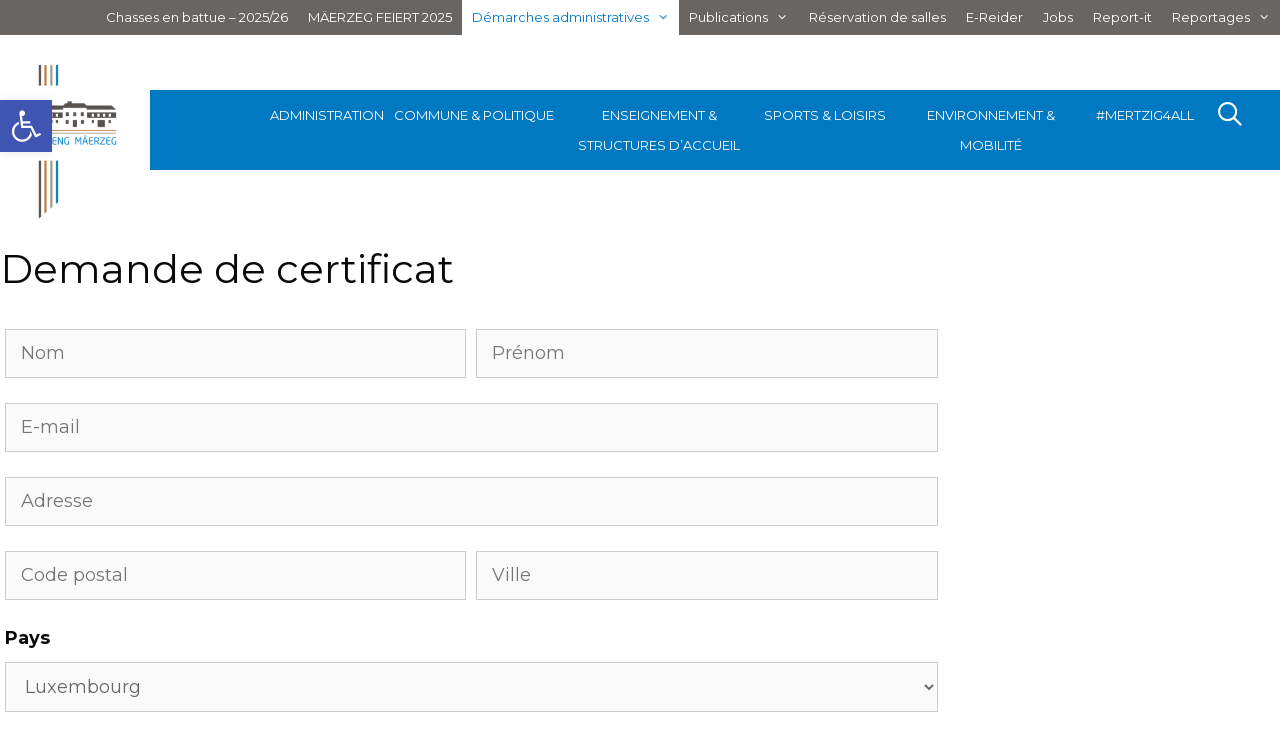

--- FILE ---
content_type: text/html; charset=UTF-8
request_url: https://www.mertzig.lu/demarches-administratives/demande-de-certificat/
body_size: 41603
content:
<!DOCTYPE html>
<html lang="fr-FR">
<head>
	<meta charset="UTF-8">
	<title>Demande de certificat &#8211; Commune de Mertzig</title>
<meta name='robots' content='max-image-preview:large' />
<link rel="dns-prefetch" href="//tarteaucitron.io"><link rel="preconnect" href="https://tarteaucitron.io" crossorigin=""><!--cloudflare-no-transform--><script type="text/javascript" src="https://tarteaucitron.io/load.js?domain=www.mertzig.lu&uuid=10463e479f5baa0fa22a1ec8483996cd9bc73758"></script><meta name="viewport" content="width=device-width, initial-scale=1"><link href='https://fonts.gstatic.com' crossorigin rel='preconnect' />
<link href='https://fonts.googleapis.com' crossorigin rel='preconnect' />
<link rel="alternate" type="application/rss+xml" title="Commune de Mertzig &raquo; Flux" href="https://www.mertzig.lu/feed/" />
<link rel="alternate" type="application/rss+xml" title="Commune de Mertzig &raquo; Flux des commentaires" href="https://www.mertzig.lu/comments/feed/" />
<link rel="alternate" type="text/calendar" title="Commune de Mertzig &raquo; Flux iCal" href="https://www.mertzig.lu/agenda/?ical=1" />
<script id="wpp-js" src="https://www.mertzig.lu/wp-content/plugins/wordpress-popular-posts/assets/js/wpp.min.js?ver=7.3.6" data-sampling="0" data-sampling-rate="100" data-api-url="https://www.mertzig.lu/wp-json/wordpress-popular-posts" data-post-id="14789" data-token="321f62c694" data-lang="0" data-debug="0"></script>
<link rel="alternate" title="oEmbed (JSON)" type="application/json+oembed" href="https://www.mertzig.lu/wp-json/oembed/1.0/embed?url=https%3A%2F%2Fwww.mertzig.lu%2Fdemarches-administratives%2Fdemande-de-certificat%2F" />
<link rel="alternate" title="oEmbed (XML)" type="text/xml+oembed" href="https://www.mertzig.lu/wp-json/oembed/1.0/embed?url=https%3A%2F%2Fwww.mertzig.lu%2Fdemarches-administratives%2Fdemande-de-certificat%2F&#038;format=xml" />
		<!-- This site uses the Google Analytics by MonsterInsights plugin v9.10.0 - Using Analytics tracking - https://www.monsterinsights.com/ -->
		<!-- Remarque : MonsterInsights n’est actuellement pas configuré sur ce site. Le propriétaire doit authentifier son compte Google Analytics dans les réglages de MonsterInsights.  -->
					<!-- No tracking code set -->
				<!-- / Google Analytics by MonsterInsights -->
		<style id='wp-img-auto-sizes-contain-inline-css'>
img:is([sizes=auto i],[sizes^="auto," i]){contain-intrinsic-size:3000px 1500px}
/*# sourceURL=wp-img-auto-sizes-contain-inline-css */
</style>
<link rel='stylesheet' id='pt-cv-public-style-css' href='https://www.mertzig.lu/wp-content/plugins/content-views-query-and-display-post-page/public/assets/css/cv.css?ver=4.2.1' media='all' />
<link rel='stylesheet' id='pt-cv-public-pro-style-css' href='https://www.mertzig.lu/wp-content/plugins/pt-content-views-pro/public/assets/css/cvpro.min.css?ver=7.2.2' media='all' />
<link rel='stylesheet' id='generate-fonts-css' href='//fonts.googleapis.com/css?family=Montserrat:100,100italic,200,200italic,300,300italic,regular,italic,500,500italic,600,600italic,700,700italic,800,800italic,900,900italic' media='all' />
<link rel='stylesheet' id='tribe-events-pro-mini-calendar-block-styles-css' href='https://www.mertzig.lu/wp-content/plugins/events-calendar-pro/build/css/tribe-events-pro-mini-calendar-block.css?ver=7.7.11' media='all' />
<style id='wp-emoji-styles-inline-css'>

	img.wp-smiley, img.emoji {
		display: inline !important;
		border: none !important;
		box-shadow: none !important;
		height: 1em !important;
		width: 1em !important;
		margin: 0 0.07em !important;
		vertical-align: -0.1em !important;
		background: none !important;
		padding: 0 !important;
	}
/*# sourceURL=wp-emoji-styles-inline-css */
</style>
<link rel='stylesheet' id='wp-block-library-css' href='https://www.mertzig.lu/wp-includes/css/dist/block-library/style.min.css?ver=6.9' media='all' />
<style id='wp-block-paragraph-inline-css'>
.is-small-text{font-size:.875em}.is-regular-text{font-size:1em}.is-large-text{font-size:2.25em}.is-larger-text{font-size:3em}.has-drop-cap:not(:focus):first-letter{float:left;font-size:8.4em;font-style:normal;font-weight:100;line-height:.68;margin:.05em .1em 0 0;text-transform:uppercase}body.rtl .has-drop-cap:not(:focus):first-letter{float:none;margin-left:.1em}p.has-drop-cap.has-background{overflow:hidden}:root :where(p.has-background){padding:1.25em 2.375em}:where(p.has-text-color:not(.has-link-color)) a{color:inherit}p.has-text-align-left[style*="writing-mode:vertical-lr"],p.has-text-align-right[style*="writing-mode:vertical-rl"]{rotate:180deg}
/*# sourceURL=https://www.mertzig.lu/wp-includes/blocks/paragraph/style.min.css */
</style>
<style id='global-styles-inline-css'>
:root{--wp--preset--aspect-ratio--square: 1;--wp--preset--aspect-ratio--4-3: 4/3;--wp--preset--aspect-ratio--3-4: 3/4;--wp--preset--aspect-ratio--3-2: 3/2;--wp--preset--aspect-ratio--2-3: 2/3;--wp--preset--aspect-ratio--16-9: 16/9;--wp--preset--aspect-ratio--9-16: 9/16;--wp--preset--color--black: #000000;--wp--preset--color--cyan-bluish-gray: #abb8c3;--wp--preset--color--white: #ffffff;--wp--preset--color--pale-pink: #f78da7;--wp--preset--color--vivid-red: #cf2e2e;--wp--preset--color--luminous-vivid-orange: #ff6900;--wp--preset--color--luminous-vivid-amber: #fcb900;--wp--preset--color--light-green-cyan: #7bdcb5;--wp--preset--color--vivid-green-cyan: #00d084;--wp--preset--color--pale-cyan-blue: #8ed1fc;--wp--preset--color--vivid-cyan-blue: #0693e3;--wp--preset--color--vivid-purple: #9b51e0;--wp--preset--color--contrast: var(--contrast);--wp--preset--color--contrast-2: var(--contrast-2);--wp--preset--color--contrast-3: var(--contrast-3);--wp--preset--color--base: var(--base);--wp--preset--color--base-2: var(--base-2);--wp--preset--color--base-3: var(--base-3);--wp--preset--color--accent: var(--accent);--wp--preset--gradient--vivid-cyan-blue-to-vivid-purple: linear-gradient(135deg,rgb(6,147,227) 0%,rgb(155,81,224) 100%);--wp--preset--gradient--light-green-cyan-to-vivid-green-cyan: linear-gradient(135deg,rgb(122,220,180) 0%,rgb(0,208,130) 100%);--wp--preset--gradient--luminous-vivid-amber-to-luminous-vivid-orange: linear-gradient(135deg,rgb(252,185,0) 0%,rgb(255,105,0) 100%);--wp--preset--gradient--luminous-vivid-orange-to-vivid-red: linear-gradient(135deg,rgb(255,105,0) 0%,rgb(207,46,46) 100%);--wp--preset--gradient--very-light-gray-to-cyan-bluish-gray: linear-gradient(135deg,rgb(238,238,238) 0%,rgb(169,184,195) 100%);--wp--preset--gradient--cool-to-warm-spectrum: linear-gradient(135deg,rgb(74,234,220) 0%,rgb(151,120,209) 20%,rgb(207,42,186) 40%,rgb(238,44,130) 60%,rgb(251,105,98) 80%,rgb(254,248,76) 100%);--wp--preset--gradient--blush-light-purple: linear-gradient(135deg,rgb(255,206,236) 0%,rgb(152,150,240) 100%);--wp--preset--gradient--blush-bordeaux: linear-gradient(135deg,rgb(254,205,165) 0%,rgb(254,45,45) 50%,rgb(107,0,62) 100%);--wp--preset--gradient--luminous-dusk: linear-gradient(135deg,rgb(255,203,112) 0%,rgb(199,81,192) 50%,rgb(65,88,208) 100%);--wp--preset--gradient--pale-ocean: linear-gradient(135deg,rgb(255,245,203) 0%,rgb(182,227,212) 50%,rgb(51,167,181) 100%);--wp--preset--gradient--electric-grass: linear-gradient(135deg,rgb(202,248,128) 0%,rgb(113,206,126) 100%);--wp--preset--gradient--midnight: linear-gradient(135deg,rgb(2,3,129) 0%,rgb(40,116,252) 100%);--wp--preset--font-size--small: 13px;--wp--preset--font-size--medium: 20px;--wp--preset--font-size--large: 36px;--wp--preset--font-size--x-large: 42px;--wp--preset--spacing--20: 0.44rem;--wp--preset--spacing--30: 0.67rem;--wp--preset--spacing--40: 1rem;--wp--preset--spacing--50: 1.5rem;--wp--preset--spacing--60: 2.25rem;--wp--preset--spacing--70: 3.38rem;--wp--preset--spacing--80: 5.06rem;--wp--preset--shadow--natural: 6px 6px 9px rgba(0, 0, 0, 0.2);--wp--preset--shadow--deep: 12px 12px 50px rgba(0, 0, 0, 0.4);--wp--preset--shadow--sharp: 6px 6px 0px rgba(0, 0, 0, 0.2);--wp--preset--shadow--outlined: 6px 6px 0px -3px rgb(255, 255, 255), 6px 6px rgb(0, 0, 0);--wp--preset--shadow--crisp: 6px 6px 0px rgb(0, 0, 0);}:where(.is-layout-flex){gap: 0.5em;}:where(.is-layout-grid){gap: 0.5em;}body .is-layout-flex{display: flex;}.is-layout-flex{flex-wrap: wrap;align-items: center;}.is-layout-flex > :is(*, div){margin: 0;}body .is-layout-grid{display: grid;}.is-layout-grid > :is(*, div){margin: 0;}:where(.wp-block-columns.is-layout-flex){gap: 2em;}:where(.wp-block-columns.is-layout-grid){gap: 2em;}:where(.wp-block-post-template.is-layout-flex){gap: 1.25em;}:where(.wp-block-post-template.is-layout-grid){gap: 1.25em;}.has-black-color{color: var(--wp--preset--color--black) !important;}.has-cyan-bluish-gray-color{color: var(--wp--preset--color--cyan-bluish-gray) !important;}.has-white-color{color: var(--wp--preset--color--white) !important;}.has-pale-pink-color{color: var(--wp--preset--color--pale-pink) !important;}.has-vivid-red-color{color: var(--wp--preset--color--vivid-red) !important;}.has-luminous-vivid-orange-color{color: var(--wp--preset--color--luminous-vivid-orange) !important;}.has-luminous-vivid-amber-color{color: var(--wp--preset--color--luminous-vivid-amber) !important;}.has-light-green-cyan-color{color: var(--wp--preset--color--light-green-cyan) !important;}.has-vivid-green-cyan-color{color: var(--wp--preset--color--vivid-green-cyan) !important;}.has-pale-cyan-blue-color{color: var(--wp--preset--color--pale-cyan-blue) !important;}.has-vivid-cyan-blue-color{color: var(--wp--preset--color--vivid-cyan-blue) !important;}.has-vivid-purple-color{color: var(--wp--preset--color--vivid-purple) !important;}.has-black-background-color{background-color: var(--wp--preset--color--black) !important;}.has-cyan-bluish-gray-background-color{background-color: var(--wp--preset--color--cyan-bluish-gray) !important;}.has-white-background-color{background-color: var(--wp--preset--color--white) !important;}.has-pale-pink-background-color{background-color: var(--wp--preset--color--pale-pink) !important;}.has-vivid-red-background-color{background-color: var(--wp--preset--color--vivid-red) !important;}.has-luminous-vivid-orange-background-color{background-color: var(--wp--preset--color--luminous-vivid-orange) !important;}.has-luminous-vivid-amber-background-color{background-color: var(--wp--preset--color--luminous-vivid-amber) !important;}.has-light-green-cyan-background-color{background-color: var(--wp--preset--color--light-green-cyan) !important;}.has-vivid-green-cyan-background-color{background-color: var(--wp--preset--color--vivid-green-cyan) !important;}.has-pale-cyan-blue-background-color{background-color: var(--wp--preset--color--pale-cyan-blue) !important;}.has-vivid-cyan-blue-background-color{background-color: var(--wp--preset--color--vivid-cyan-blue) !important;}.has-vivid-purple-background-color{background-color: var(--wp--preset--color--vivid-purple) !important;}.has-black-border-color{border-color: var(--wp--preset--color--black) !important;}.has-cyan-bluish-gray-border-color{border-color: var(--wp--preset--color--cyan-bluish-gray) !important;}.has-white-border-color{border-color: var(--wp--preset--color--white) !important;}.has-pale-pink-border-color{border-color: var(--wp--preset--color--pale-pink) !important;}.has-vivid-red-border-color{border-color: var(--wp--preset--color--vivid-red) !important;}.has-luminous-vivid-orange-border-color{border-color: var(--wp--preset--color--luminous-vivid-orange) !important;}.has-luminous-vivid-amber-border-color{border-color: var(--wp--preset--color--luminous-vivid-amber) !important;}.has-light-green-cyan-border-color{border-color: var(--wp--preset--color--light-green-cyan) !important;}.has-vivid-green-cyan-border-color{border-color: var(--wp--preset--color--vivid-green-cyan) !important;}.has-pale-cyan-blue-border-color{border-color: var(--wp--preset--color--pale-cyan-blue) !important;}.has-vivid-cyan-blue-border-color{border-color: var(--wp--preset--color--vivid-cyan-blue) !important;}.has-vivid-purple-border-color{border-color: var(--wp--preset--color--vivid-purple) !important;}.has-vivid-cyan-blue-to-vivid-purple-gradient-background{background: var(--wp--preset--gradient--vivid-cyan-blue-to-vivid-purple) !important;}.has-light-green-cyan-to-vivid-green-cyan-gradient-background{background: var(--wp--preset--gradient--light-green-cyan-to-vivid-green-cyan) !important;}.has-luminous-vivid-amber-to-luminous-vivid-orange-gradient-background{background: var(--wp--preset--gradient--luminous-vivid-amber-to-luminous-vivid-orange) !important;}.has-luminous-vivid-orange-to-vivid-red-gradient-background{background: var(--wp--preset--gradient--luminous-vivid-orange-to-vivid-red) !important;}.has-very-light-gray-to-cyan-bluish-gray-gradient-background{background: var(--wp--preset--gradient--very-light-gray-to-cyan-bluish-gray) !important;}.has-cool-to-warm-spectrum-gradient-background{background: var(--wp--preset--gradient--cool-to-warm-spectrum) !important;}.has-blush-light-purple-gradient-background{background: var(--wp--preset--gradient--blush-light-purple) !important;}.has-blush-bordeaux-gradient-background{background: var(--wp--preset--gradient--blush-bordeaux) !important;}.has-luminous-dusk-gradient-background{background: var(--wp--preset--gradient--luminous-dusk) !important;}.has-pale-ocean-gradient-background{background: var(--wp--preset--gradient--pale-ocean) !important;}.has-electric-grass-gradient-background{background: var(--wp--preset--gradient--electric-grass) !important;}.has-midnight-gradient-background{background: var(--wp--preset--gradient--midnight) !important;}.has-small-font-size{font-size: var(--wp--preset--font-size--small) !important;}.has-medium-font-size{font-size: var(--wp--preset--font-size--medium) !important;}.has-large-font-size{font-size: var(--wp--preset--font-size--large) !important;}.has-x-large-font-size{font-size: var(--wp--preset--font-size--x-large) !important;}
/*# sourceURL=global-styles-inline-css */
</style>

<style id='classic-theme-styles-inline-css'>
/*! This file is auto-generated */
.wp-block-button__link{color:#fff;background-color:#32373c;border-radius:9999px;box-shadow:none;text-decoration:none;padding:calc(.667em + 2px) calc(1.333em + 2px);font-size:1.125em}.wp-block-file__button{background:#32373c;color:#fff;text-decoration:none}
/*# sourceURL=/wp-includes/css/classic-themes.min.css */
</style>
<link rel='stylesheet' id='kiwi-icomoon-css' href='https://www.mertzig.lu/wp-content/plugins/kiwi-social-share/assets/vendors/icomoon/style.css?ver=2.1.8' media='all' />
<link rel='stylesheet' id='rs-plugin-settings-css' href='https://www.mertzig.lu/wp-content/plugins/revslider/public/assets/css/rs6.css?ver=6.2.2' media='all' />
<style id='rs-plugin-settings-inline-css'>
#rs-demo-id {}
/*# sourceURL=rs-plugin-settings-inline-css */
</style>
<link rel='stylesheet' id='tribe-events-v2-single-skeleton-css' href='https://www.mertzig.lu/wp-content/plugins/the-events-calendar/build/css/tribe-events-single-skeleton.css?ver=6.15.12.2' media='all' />
<link rel='stylesheet' id='tribe-events-v2-single-skeleton-full-css' href='https://www.mertzig.lu/wp-content/plugins/the-events-calendar/build/css/tribe-events-single-full.css?ver=6.15.12.2' media='all' />
<link rel='stylesheet' id='tec-events-elementor-widgets-base-styles-css' href='https://www.mertzig.lu/wp-content/plugins/the-events-calendar/build/css/integrations/plugins/elementor/widgets/widget-base.css?ver=6.15.12.2' media='all' />
<link rel='stylesheet' id='pojo-a11y-css' href='https://www.mertzig.lu/wp-content/plugins/pojo-accessibility/modules/legacy/assets/css/style.min.css?ver=1.0.0' media='all' />
<link rel='stylesheet' id='wordpress-popular-posts-css-css' href='https://www.mertzig.lu/wp-content/plugins/wordpress-popular-posts/assets/css/wpp.css?ver=7.3.6' media='all' />
<link rel='stylesheet' id='generate-style-grid-css' href='https://www.mertzig.lu/wp-content/themes/generatepress/assets/css/unsemantic-grid.min.css?ver=3.6.1' media='all' />
<link rel='stylesheet' id='generate-style-css' href='https://www.mertzig.lu/wp-content/themes/generatepress/assets/css/style.min.css?ver=3.6.1' media='all' />
<style id='generate-style-inline-css'>
@media (max-width:768px){}
body{background-color:#ffffff;color:#090909;}a{color:#0079c2;}a:visited{color:#0079c2;}a:hover, a:focus, a:active{color:#a79a81;}body .grid-container{max-width:1600px;}.wp-block-group__inner-container{max-width:1600px;margin-left:auto;margin-right:auto;}.site-header .header-image{width:170px;}.navigation-search{position:absolute;left:-99999px;pointer-events:none;visibility:hidden;z-index:20;width:100%;top:0;transition:opacity 100ms ease-in-out;opacity:0;}.navigation-search.nav-search-active{left:0;right:0;pointer-events:auto;visibility:visible;opacity:1;}.navigation-search input[type="search"]{outline:0;border:0;vertical-align:bottom;line-height:1;opacity:0.9;width:100%;z-index:20;border-radius:0;-webkit-appearance:none;height:60px;}.navigation-search input::-ms-clear{display:none;width:0;height:0;}.navigation-search input::-ms-reveal{display:none;width:0;height:0;}.navigation-search input::-webkit-search-decoration, .navigation-search input::-webkit-search-cancel-button, .navigation-search input::-webkit-search-results-button, .navigation-search input::-webkit-search-results-decoration{display:none;}.main-navigation li.search-item{z-index:21;}li.search-item.active{transition:opacity 100ms ease-in-out;}.nav-left-sidebar .main-navigation li.search-item.active,.nav-right-sidebar .main-navigation li.search-item.active{width:auto;display:inline-block;float:right;}.gen-sidebar-nav .navigation-search{top:auto;bottom:0;}:root{--contrast:#222222;--contrast-2:#575760;--contrast-3:#b2b2be;--base:#f0f0f0;--base-2:#f7f8f9;--base-3:#ffffff;--accent:#1e73be;}:root .has-contrast-color{color:var(--contrast);}:root .has-contrast-background-color{background-color:var(--contrast);}:root .has-contrast-2-color{color:var(--contrast-2);}:root .has-contrast-2-background-color{background-color:var(--contrast-2);}:root .has-contrast-3-color{color:var(--contrast-3);}:root .has-contrast-3-background-color{background-color:var(--contrast-3);}:root .has-base-color{color:var(--base);}:root .has-base-background-color{background-color:var(--base);}:root .has-base-2-color{color:var(--base-2);}:root .has-base-2-background-color{background-color:var(--base-2);}:root .has-base-3-color{color:var(--base-3);}:root .has-base-3-background-color{background-color:var(--base-3);}:root .has-accent-color{color:var(--accent);}:root .has-accent-background-color{background-color:var(--accent);}body, button, input, select, textarea{font-family:"Montserrat", sans-serif;font-size:18px;}body{line-height:1.5;}.entry-content > [class*="wp-block-"]:not(:last-child):not(.wp-block-heading){margin-bottom:1.5em;}.main-title{font-size:45px;}.main-navigation a, .menu-toggle{font-weight:400;text-transform:uppercase;}.main-navigation .main-nav ul ul li a{font-size:14px;}.sidebar .widget, .footer-widgets .widget{font-size:17px;}button:not(.menu-toggle),html input[type="button"],input[type="reset"],input[type="submit"],.button,.wp-block-button .wp-block-button__link{font-weight:300;text-transform:uppercase;}h1{font-weight:400;font-size:40px;}h2{font-weight:300;font-size:30px;}h3{font-size:20px;}h4{font-size:inherit;}h5{font-size:inherit;}.site-info{font-size:14px;}@media (max-width:768px){.main-title{font-size:30px;}h1{font-size:30px;}h2{font-size:25px;}}.top-bar{background-color:#636363;color:#ffffff;}.top-bar a{color:#ffffff;}.top-bar a:hover{color:#303030;}.site-header{background-color:#ffffff;color:#0079c2;}.site-header a{color:#0079c2;}.site-header a:hover{color:#0079c2;}.main-title a,.main-title a:hover{color:#0079c2;}.site-description{color:#090909;}.main-navigation,.main-navigation ul ul{background-color:#0079c2;}.main-navigation .main-nav ul li a, .main-navigation .menu-toggle, .main-navigation .menu-bar-items{color:#ffffff;}.main-navigation .main-nav ul li:not([class*="current-menu-"]):hover > a, .main-navigation .main-nav ul li:not([class*="current-menu-"]):focus > a, .main-navigation .main-nav ul li.sfHover:not([class*="current-menu-"]) > a, .main-navigation .menu-bar-item:hover > a, .main-navigation .menu-bar-item.sfHover > a{color:#ffffff;background-color:#0079c2;}button.menu-toggle:hover,button.menu-toggle:focus,.main-navigation .mobile-bar-items a,.main-navigation .mobile-bar-items a:hover,.main-navigation .mobile-bar-items a:focus{color:#ffffff;}.main-navigation .main-nav ul li[class*="current-menu-"] > a{color:#0079c2;background-color:#ededed;}.navigation-search input[type="search"],.navigation-search input[type="search"]:active, .navigation-search input[type="search"]:focus, .main-navigation .main-nav ul li.search-item.active > a, .main-navigation .menu-bar-items .search-item.active > a{color:#ffffff;background-color:#0079c2;}.main-navigation ul ul{background-color:#ededed;}.main-navigation .main-nav ul ul li a{color:#524d4b;}.main-navigation .main-nav ul ul li:not([class*="current-menu-"]):hover > a,.main-navigation .main-nav ul ul li:not([class*="current-menu-"]):focus > a, .main-navigation .main-nav ul ul li.sfHover:not([class*="current-menu-"]) > a{color:#ffffff;background-color:#0079c2;}.main-navigation .main-nav ul ul li[class*="current-menu-"] > a{color:#ffffff;background-color:#0079c2;}.separate-containers .inside-article, .separate-containers .comments-area, .separate-containers .page-header, .one-container .container, .separate-containers .paging-navigation, .inside-page-header{color:#090909;background-color:#ffffff;}.inside-article a,.paging-navigation a,.comments-area a,.page-header a{color:#7d8c92;}.inside-article a:hover,.paging-navigation a:hover,.comments-area a:hover,.page-header a:hover{color:#4f5a5e;}.entry-header h1,.page-header h1{color:#090909;}.entry-title a{color:#090909;}.entry-title a:hover{color:#7d8c92;}.entry-meta{color:#595959;}.entry-meta a{color:#7d8c92;}.entry-meta a:hover{color:#4f5a5e;}h1{color:#0079c2;}h2{color:#0079c2;}h3{color:#0079c2;}h4{color:#0079c2;}h5{color:#0079c2;}.sidebar .widget{color:#090909;background-color:#ffffff;}.sidebar .widget a{color:#7d8c92;}.sidebar .widget a:hover{color:#4f5a5e;}.sidebar .widget .widget-title{color:#090909;}.footer-widgets{color:#090909;background-color:#a79a81;}.footer-widgets a{color:#000000;}.footer-widgets a:hover{color:#4f5a5e;}.footer-widgets .widget-title{color:#090909;}.site-info{color:#ffffff;background-color:#524d4b;}.site-info a{color:#7d8c92;}.site-info a:hover{color:#9eafba;}.footer-bar .widget_nav_menu .current-menu-item a{color:#9eafba;}input[type="text"],input[type="email"],input[type="url"],input[type="password"],input[type="search"],input[type="tel"],input[type="number"],textarea,select{color:#666666;background-color:#fafafa;border-color:#cccccc;}input[type="text"]:focus,input[type="email"]:focus,input[type="url"]:focus,input[type="password"]:focus,input[type="search"]:focus,input[type="tel"]:focus,input[type="number"]:focus,textarea:focus,select:focus{color:#666666;background-color:#ffffff;border-color:#bfbfbf;}button,html input[type="button"],input[type="reset"],input[type="submit"],a.button,a.wp-block-button__link:not(.has-background){color:#ffffff;background-color:#0079c2;}button:hover,html input[type="button"]:hover,input[type="reset"]:hover,input[type="submit"]:hover,a.button:hover,button:focus,html input[type="button"]:focus,input[type="reset"]:focus,input[type="submit"]:focus,a.button:focus,a.wp-block-button__link:not(.has-background):active,a.wp-block-button__link:not(.has-background):focus,a.wp-block-button__link:not(.has-background):hover{color:#ffffff;background-color:#0079c2;}a.generate-back-to-top{background-color:#0079c2;color:#ffffff;}a.generate-back-to-top:hover,a.generate-back-to-top:focus{background-color:#0089c2;color:#ffffff;}:root{--gp-search-modal-bg-color:var(--base-3);--gp-search-modal-text-color:var(--contrast);--gp-search-modal-overlay-bg-color:rgba(0,0,0,0.2);}@media (max-width: 768px){.main-navigation .menu-bar-item:hover > a, .main-navigation .menu-bar-item.sfHover > a{background:none;color:#ffffff;}}.inside-top-bar{padding:10px;}.inside-header{padding:5px 0px 5px 0px;}.separate-containers .inside-article, .separate-containers .comments-area, .separate-containers .page-header, .separate-containers .paging-navigation, .one-container .site-content, .inside-page-header{padding:25px 10px 25px 0px;}.site-main .wp-block-group__inner-container{padding:25px 10px 25px 0px;}.entry-content .alignwide, body:not(.no-sidebar) .entry-content .alignfull{margin-left:-0px;width:calc(100% + 10px);max-width:calc(100% + 10px);}.one-container.right-sidebar .site-main,.one-container.both-right .site-main{margin-right:10px;}.one-container.left-sidebar .site-main,.one-container.both-left .site-main{margin-left:0px;}.one-container.both-sidebars .site-main{margin:0px 10px 0px 0px;}.main-navigation .main-nav ul li a,.menu-toggle,.main-navigation .mobile-bar-items a{padding-left:10px;padding-right:10px;line-height:30px;}.main-navigation .main-nav ul ul li a{padding:10px;}.navigation-search input[type="search"]{height:30px;}.rtl .menu-item-has-children .dropdown-menu-toggle{padding-left:10px;}.menu-item-has-children .dropdown-menu-toggle{padding-right:10px;}.rtl .main-navigation .main-nav ul li.menu-item-has-children > a{padding-right:10px;}.widget-area .widget{padding:0px 0px 25px 0px;}.footer-widgets{padding:80px 15px 80px 15px;}.site-info{padding:10px;}@media (max-width:768px){.separate-containers .inside-article, .separate-containers .comments-area, .separate-containers .page-header, .separate-containers .paging-navigation, .one-container .site-content, .inside-page-header{padding:10px;}.site-main .wp-block-group__inner-container{padding:10px;}.site-info{padding-right:10px;padding-left:10px;}.entry-content .alignwide, body:not(.no-sidebar) .entry-content .alignfull{margin-left:-10px;width:calc(100% + 20px);max-width:calc(100% + 20px);}}/* End cached CSS */@media (max-width: 768px){.main-navigation .menu-toggle,.main-navigation .mobile-bar-items,.sidebar-nav-mobile:not(#sticky-placeholder){display:block;}.main-navigation ul,.gen-sidebar-nav{display:none;}[class*="nav-float-"] .site-header .inside-header > *{float:none;clear:both;}}
.dynamic-author-image-rounded{border-radius:100%;}.dynamic-featured-image, .dynamic-author-image{vertical-align:middle;}.one-container.blog .dynamic-content-template:not(:last-child), .one-container.archive .dynamic-content-template:not(:last-child){padding-bottom:0px;}.dynamic-entry-excerpt > p:last-child{margin-bottom:0px;}
@media (max-width: 768px){.main-navigation .menu-toggle,.main-navigation .mobile-bar-items a,.main-navigation .menu-bar-item > a{padding-left:0px;padding-right:0px;}}
/*# sourceURL=generate-style-inline-css */
</style>
<link rel='stylesheet' id='generate-mobile-style-css' href='https://www.mertzig.lu/wp-content/themes/generatepress/assets/css/mobile.min.css?ver=3.6.1' media='all' />
<link rel='stylesheet' id='generate-font-icons-css' href='https://www.mertzig.lu/wp-content/themes/generatepress/assets/css/components/font-icons.min.css?ver=3.6.1' media='all' />
<link rel='stylesheet' id='generate-child-css' href='https://www.mertzig.lu/wp-content/themes/generatepress_child/style.css?ver=1663157420' media='all' />
<link rel='stylesheet' id='slb_core-css' href='https://www.mertzig.lu/wp-content/plugins/simple-lightbox/client/css/app.css?ver=2.9.4' media='all' />
<link rel='stylesheet' id='generate-secondary-nav-css' href='https://www.mertzig.lu/wp-content/plugins/gp-premium/secondary-nav/functions/css/style.min.css?ver=2.5.5' media='all' />
<style id='generate-secondary-nav-inline-css'>
.secondary-navigation{background-color:#ffffff;}.secondary-navigation .main-nav ul li a,.secondary-navigation .menu-toggle,.secondary-menu-bar-items .menu-bar-item > a{color:#524d4b;padding-left:10px;padding-right:10px;line-height:35px;}.secondary-navigation .secondary-menu-bar-items{color:#524d4b;}button.secondary-menu-toggle:hover,button.secondary-menu-toggle:focus{color:#524d4b;}.widget-area .secondary-navigation{margin-bottom:20px;}.secondary-navigation ul ul{background-color:#0079c2;top:auto;}.secondary-navigation .main-nav ul ul li a{color:#ffffff;padding-left:10px;padding-right:10px;padding-top:15px;padding-bottom:15px;}.secondary-navigation .menu-item-has-children ul .dropdown-menu-toggle{padding-top:15px;padding-bottom:15px;margin-top:-15px;}.secondary-navigation .menu-item-has-children .dropdown-menu-toggle{padding-right:10px;}.secondary-navigation .menu-item-has-children ul .dropdown-menu-toggle{padding-top:15px;padding-bottom:15px;margin-top:-15px;}.secondary-navigation .main-nav ul li:not([class*="current-menu-"]):hover > a, .secondary-navigation .main-nav ul li:not([class*="current-menu-"]):focus > a, .secondary-navigation .main-nav ul li.sfHover:not([class*="current-menu-"]) > a, .secondary-menu-bar-items .menu-bar-item:hover > a{color:#524d4b;background-color:#ededed;}.secondary-navigation .main-nav ul ul li:not([class*="current-menu-"]):hover > a,.secondary-navigation .main-nav ul ul li:not([class*="current-menu-"]):focus > a,.secondary-navigation .main-nav ul ul li.sfHover:not([class*="current-menu-"]) > a{color:#524d4b;background-color:#ededed;}.secondary-navigation .main-nav ul li[class*="current-menu-"] > a{color:#0079c2;background-color:#ffffff;}.secondary-navigation .main-nav ul ul li[class*="current-menu-"] > a{color:#ffffff;background-color:#0079c2;}@media (max-width: 768px) {.secondary-menu-bar-items .menu-bar-item:hover > a{background: none;color: #524d4b;}}
/*# sourceURL=generate-secondary-nav-inline-css */
</style>
<link rel='stylesheet' id='generate-navigation-branding-css' href='https://www.mertzig.lu/wp-content/plugins/gp-premium/menu-plus/functions/css/navigation-branding.min.css?ver=2.5.5' media='all' />
<style id='generate-navigation-branding-inline-css'>
@media (max-width: 768px){.site-header, #site-navigation, #sticky-navigation{display:none !important;opacity:0.0;}#mobile-header{display:block !important;width:100% !important;}#mobile-header .main-nav > ul{display:none;}#mobile-header.toggled .main-nav > ul, #mobile-header .menu-toggle, #mobile-header .mobile-bar-items{display:block;}#mobile-header .main-nav{-ms-flex:0 0 100%;flex:0 0 100%;-webkit-box-ordinal-group:5;-ms-flex-order:4;order:4;}}.navigation-branding .main-title{font-size:25px;font-weight:bold;}.navigation-branding img, .site-logo.mobile-header-logo img{height:30px;width:auto;}.navigation-branding .main-title{line-height:30px;}@media (max-width: 1610px){#site-navigation .navigation-branding, #sticky-navigation .navigation-branding{margin-left:10px;}}@media (max-width: 768px){.main-navigation:not(.slideout-navigation) .main-nav{-ms-flex:0 0 100%;flex:0 0 100%;}.main-navigation:not(.slideout-navigation) .inside-navigation{-ms-flex-wrap:wrap;flex-wrap:wrap;display:-webkit-box;display:-ms-flexbox;display:flex;}.nav-aligned-center .navigation-branding, .nav-aligned-left .navigation-branding{margin-right:auto;}.nav-aligned-center  .main-navigation.has-branding:not(.slideout-navigation) .inside-navigation .main-nav,.nav-aligned-center  .main-navigation.has-sticky-branding.navigation-stick .inside-navigation .main-nav,.nav-aligned-left  .main-navigation.has-branding:not(.slideout-navigation) .inside-navigation .main-nav,.nav-aligned-left  .main-navigation.has-sticky-branding.navigation-stick .inside-navigation .main-nav{margin-right:0px;}}
/*# sourceURL=generate-navigation-branding-inline-css */
</style>
<link rel='stylesheet' id='elementor-frontend-css' href='https://www.mertzig.lu/wp-content/uploads/elementor/css/custom-frontend.min.css?ver=1768594104' media='all' />
<link rel='stylesheet' id='eael-general-css' href='https://www.mertzig.lu/wp-content/plugins/essential-addons-for-elementor-lite/assets/front-end/css/view/general.min.css?ver=6.5.3' media='all' />
<link rel='stylesheet' id='ecs-styles-css' href='https://www.mertzig.lu/wp-content/plugins/ele-custom-skin/assets/css/ecs-style.css?ver=3.1.9' media='all' />
<link rel='stylesheet' id='elementor-post-26199-css' href='https://www.mertzig.lu/wp-content/uploads/elementor/css/post-26199.css?ver=1727174340' media='all' />
<script src="https://www.mertzig.lu/wp-includes/js/jquery/jquery.min.js?ver=3.7.1" id="jquery-core-js"></script>
<script src="https://www.mertzig.lu/wp-includes/js/jquery/jquery-migrate.min.js?ver=3.4.1" id="jquery-migrate-js"></script>
<script id="file_uploads_nfpluginsettings-js-extra">
var params = {"clearLogRestUrl":"https://www.mertzig.lu/wp-json/nf-file-uploads/debug-log/delete-all","clearLogButtonId":"file_uploads_clear_debug_logger","downloadLogRestUrl":"https://www.mertzig.lu/wp-json/nf-file-uploads/debug-log/get-all","downloadLogButtonId":"file_uploads_download_debug_logger"};
//# sourceURL=file_uploads_nfpluginsettings-js-extra
</script>
<script src="https://www.mertzig.lu/wp-content/plugins/ninja-forms-uploads/assets/js/nfpluginsettings.js?ver=3.3.23" id="file_uploads_nfpluginsettings-js"></script>
<script id="3d-flip-book-client-locale-loader-js-extra">
var FB3D_CLIENT_LOCALE = {"ajaxurl":"https://www.mertzig.lu/wp-admin/admin-ajax.php","dictionary":{"Table of contents":"Table of contents","Close":"Close","Bookmarks":"Bookmarks","Thumbnails":"Thumbnails","Search":"Search","Share":"Share","Facebook":"Facebook","Twitter":"Twitter","Email":"Email","Play":"Play","Previous page":"Previous page","Next page":"Next page","Zoom in":"Zoom in","Zoom out":"Zoom out","Fit view":"Fit view","Auto play":"Auto play","Full screen":"Full screen","More":"More","Smart pan":"Smart pan","Single page":"Single page","Sounds":"Sounds","Stats":"Stats","Print":"Print","Download":"Download","Goto first page":"Goto first page","Goto last page":"Goto last page"},"images":"https://www.mertzig.lu/wp-content/plugins/interactive-3d-flipbook-powered-physics-engine/assets/images/","jsData":{"urls":[],"posts":{"ids_mis":[],"ids":[]},"pages":[],"firstPages":[],"bookCtrlProps":[],"bookTemplates":[]},"key":"3d-flip-book","pdfJS":{"pdfJsLib":"https://www.mertzig.lu/wp-content/plugins/interactive-3d-flipbook-powered-physics-engine/assets/js/pdf.min.js?ver=4.3.136","pdfJsWorker":"https://www.mertzig.lu/wp-content/plugins/interactive-3d-flipbook-powered-physics-engine/assets/js/pdf.worker.js?ver=4.3.136","stablePdfJsLib":"https://www.mertzig.lu/wp-content/plugins/interactive-3d-flipbook-powered-physics-engine/assets/js/stable/pdf.min.js?ver=2.5.207","stablePdfJsWorker":"https://www.mertzig.lu/wp-content/plugins/interactive-3d-flipbook-powered-physics-engine/assets/js/stable/pdf.worker.js?ver=2.5.207","pdfJsCMapUrl":"https://www.mertzig.lu/wp-content/plugins/interactive-3d-flipbook-powered-physics-engine/assets/cmaps/"},"cacheurl":"https://www.mertzig.lu/wp-content/uploads/3d-flip-book/cache/","pluginsurl":"https://www.mertzig.lu/wp-content/plugins/","pluginurl":"https://www.mertzig.lu/wp-content/plugins/interactive-3d-flipbook-powered-physics-engine/","thumbnailSize":{"width":"150","height":"150"},"version":"1.16.17"};
//# sourceURL=3d-flip-book-client-locale-loader-js-extra
</script>
<script src="https://www.mertzig.lu/wp-content/plugins/interactive-3d-flipbook-powered-physics-engine/assets/js/client-locale-loader.js?ver=1.16.17" id="3d-flip-book-client-locale-loader-js" async data-wp-strategy="async"></script>
<script src="https://www.mertzig.lu/wp-content/plugins/revslider/public/assets/js/rbtools.min.js?ver=6.0" id="tp-tools-js"></script>
<script src="https://www.mertzig.lu/wp-content/plugins/revslider/public/assets/js/rs6.min.js?ver=6.2.2" id="revmin-js"></script>
<script id="ecs_ajax_load-js-extra">
var ecs_ajax_params = {"ajaxurl":"https://www.mertzig.lu/wp-admin/admin-ajax.php","posts":"{\"page\":0,\"pagename\":\"demande-de-certificat\",\"error\":\"\",\"m\":\"\",\"p\":0,\"post_parent\":\"\",\"subpost\":\"\",\"subpost_id\":\"\",\"attachment\":\"\",\"attachment_id\":0,\"name\":\"demande-de-certificat\",\"page_id\":0,\"second\":\"\",\"minute\":\"\",\"hour\":\"\",\"day\":0,\"monthnum\":0,\"year\":0,\"w\":0,\"category_name\":\"\",\"tag\":\"\",\"cat\":\"\",\"tag_id\":\"\",\"author\":\"\",\"author_name\":\"\",\"feed\":\"\",\"tb\":\"\",\"paged\":0,\"meta_key\":\"\",\"meta_value\":\"\",\"preview\":\"\",\"s\":\"\",\"sentence\":\"\",\"title\":\"\",\"fields\":\"all\",\"menu_order\":\"\",\"embed\":\"\",\"category__in\":[],\"category__not_in\":[],\"category__and\":[],\"post__in\":[],\"post__not_in\":[],\"post_name__in\":[],\"tag__in\":[],\"tag__not_in\":[],\"tag__and\":[],\"tag_slug__in\":[],\"tag_slug__and\":[],\"post_parent__in\":[],\"post_parent__not_in\":[],\"author__in\":[],\"author__not_in\":[],\"search_columns\":[],\"ignore_sticky_posts\":false,\"suppress_filters\":false,\"cache_results\":true,\"update_post_term_cache\":true,\"update_menu_item_cache\":false,\"lazy_load_term_meta\":true,\"update_post_meta_cache\":true,\"post_type\":\"\",\"posts_per_page\":10,\"nopaging\":false,\"comments_per_page\":\"50\",\"no_found_rows\":false,\"order\":\"DESC\"}"};
//# sourceURL=ecs_ajax_load-js-extra
</script>
<script src="https://www.mertzig.lu/wp-content/plugins/ele-custom-skin/assets/js/ecs_ajax_pagination.js?ver=3.1.9" id="ecs_ajax_load-js"></script>
<script src="https://www.mertzig.lu/wp-content/plugins/ele-custom-skin/assets/js/ecs.js?ver=3.1.9" id="ecs-script-js"></script>
<link rel="https://api.w.org/" href="https://www.mertzig.lu/wp-json/" /><link rel="alternate" title="JSON" type="application/json" href="https://www.mertzig.lu/wp-json/wp/v2/pages/14789" /><link rel="EditURI" type="application/rsd+xml" title="RSD" href="https://www.mertzig.lu/xmlrpc.php?rsd" />
<meta name="generator" content="WordPress 6.9" />
<link rel="canonical" href="https://www.mertzig.lu/demarches-administratives/demande-de-certificat/" />
<link rel='shortlink' href='https://www.mertzig.lu/?p=14789' />
<meta name="et-api-version" content="v1"><meta name="et-api-origin" content="https://www.mertzig.lu"><link rel="https://theeventscalendar.com/" href="https://www.mertzig.lu/wp-json/tribe/tickets/v1/" /><meta name="tec-api-version" content="v1"><meta name="tec-api-origin" content="https://www.mertzig.lu"><link rel="alternate" href="https://www.mertzig.lu/wp-json/tribe/events/v1/" /><style type="text/css">
#pojo-a11y-toolbar .pojo-a11y-toolbar-toggle a{ background-color: #4054b2;	color: #ffffff;}
#pojo-a11y-toolbar .pojo-a11y-toolbar-overlay, #pojo-a11y-toolbar .pojo-a11y-toolbar-overlay ul.pojo-a11y-toolbar-items.pojo-a11y-links{ border-color: #4054b2;}
body.pojo-a11y-focusable a:focus{ outline-style: solid !important;	outline-width: 1px !important;	outline-color: #FF0000 !important;}
#pojo-a11y-toolbar{ top: 100px !important;}
#pojo-a11y-toolbar .pojo-a11y-toolbar-overlay{ background-color: #ffffff;}
#pojo-a11y-toolbar .pojo-a11y-toolbar-overlay ul.pojo-a11y-toolbar-items li.pojo-a11y-toolbar-item a, #pojo-a11y-toolbar .pojo-a11y-toolbar-overlay p.pojo-a11y-toolbar-title{ color: #333333;}
#pojo-a11y-toolbar .pojo-a11y-toolbar-overlay ul.pojo-a11y-toolbar-items li.pojo-a11y-toolbar-item a.active{ background-color: #4054b2;	color: #ffffff;}
@media (max-width: 767px) { #pojo-a11y-toolbar { top: 50px !important; } }</style>            <style id="wpp-loading-animation-styles">@-webkit-keyframes bgslide{from{background-position-x:0}to{background-position-x:-200%}}@keyframes bgslide{from{background-position-x:0}to{background-position-x:-200%}}.wpp-widget-block-placeholder,.wpp-shortcode-placeholder{margin:0 auto;width:60px;height:3px;background:#dd3737;background:linear-gradient(90deg,#dd3737 0%,#571313 10%,#dd3737 100%);background-size:200% auto;border-radius:3px;-webkit-animation:bgslide 1s infinite linear;animation:bgslide 1s infinite linear}</style>
            <meta name="generator" content="Elementor 3.33.2; features: additional_custom_breakpoints; settings: css_print_method-external, google_font-enabled, font_display-auto">
			<style>
				.e-con.e-parent:nth-of-type(n+4):not(.e-lazyloaded):not(.e-no-lazyload),
				.e-con.e-parent:nth-of-type(n+4):not(.e-lazyloaded):not(.e-no-lazyload) * {
					background-image: none !important;
				}
				@media screen and (max-height: 1024px) {
					.e-con.e-parent:nth-of-type(n+3):not(.e-lazyloaded):not(.e-no-lazyload),
					.e-con.e-parent:nth-of-type(n+3):not(.e-lazyloaded):not(.e-no-lazyload) * {
						background-image: none !important;
					}
				}
				@media screen and (max-height: 640px) {
					.e-con.e-parent:nth-of-type(n+2):not(.e-lazyloaded):not(.e-no-lazyload),
					.e-con.e-parent:nth-of-type(n+2):not(.e-lazyloaded):not(.e-no-lazyload) * {
						background-image: none !important;
					}
				}
			</style>
			<meta name="generator" content="Powered by Slider Revolution 6.2.2 - responsive, Mobile-Friendly Slider Plugin for WordPress with comfortable drag and drop interface." />
<link rel="icon" href="https://www.mertzig.lu/wp-content/uploads/2019/04/icon-150x150.png" sizes="32x32" />
<link rel="icon" href="https://www.mertzig.lu/wp-content/uploads/2019/04/icon.png" sizes="192x192" />
<link rel="apple-touch-icon" href="https://www.mertzig.lu/wp-content/uploads/2019/04/icon.png" />
<meta name="msapplication-TileImage" content="https://www.mertzig.lu/wp-content/uploads/2019/04/icon.png" />
<script type="text/javascript">function setREVStartSize(e){			
			try {								
				var pw = document.getElementById(e.c).parentNode.offsetWidth,
					newh;
				pw = pw===0 || isNaN(pw) ? window.innerWidth : pw;
				e.tabw = e.tabw===undefined ? 0 : parseInt(e.tabw);
				e.thumbw = e.thumbw===undefined ? 0 : parseInt(e.thumbw);
				e.tabh = e.tabh===undefined ? 0 : parseInt(e.tabh);
				e.thumbh = e.thumbh===undefined ? 0 : parseInt(e.thumbh);
				e.tabhide = e.tabhide===undefined ? 0 : parseInt(e.tabhide);
				e.thumbhide = e.thumbhide===undefined ? 0 : parseInt(e.thumbhide);
				e.mh = e.mh===undefined || e.mh=="" || e.mh==="auto" ? 0 : parseInt(e.mh,0);		
				if(e.layout==="fullscreen" || e.l==="fullscreen") 						
					newh = Math.max(e.mh,window.innerHeight);				
				else{					
					e.gw = Array.isArray(e.gw) ? e.gw : [e.gw];
					for (var i in e.rl) if (e.gw[i]===undefined || e.gw[i]===0) e.gw[i] = e.gw[i-1];					
					e.gh = e.el===undefined || e.el==="" || (Array.isArray(e.el) && e.el.length==0)? e.gh : e.el;
					e.gh = Array.isArray(e.gh) ? e.gh : [e.gh];
					for (var i in e.rl) if (e.gh[i]===undefined || e.gh[i]===0) e.gh[i] = e.gh[i-1];
										
					var nl = new Array(e.rl.length),
						ix = 0,						
						sl;					
					e.tabw = e.tabhide>=pw ? 0 : e.tabw;
					e.thumbw = e.thumbhide>=pw ? 0 : e.thumbw;
					e.tabh = e.tabhide>=pw ? 0 : e.tabh;
					e.thumbh = e.thumbhide>=pw ? 0 : e.thumbh;					
					for (var i in e.rl) nl[i] = e.rl[i]<window.innerWidth ? 0 : e.rl[i];
					sl = nl[0];									
					for (var i in nl) if (sl>nl[i] && nl[i]>0) { sl = nl[i]; ix=i;}															
					var m = pw>(e.gw[ix]+e.tabw+e.thumbw) ? 1 : (pw-(e.tabw+e.thumbw)) / (e.gw[ix]);					

					newh =  (e.type==="carousel" && e.justify==="true" ? e.gh[ix] : (e.gh[ix] * m)) + (e.tabh + e.thumbh);
				}			
				
				if(window.rs_init_css===undefined) window.rs_init_css = document.head.appendChild(document.createElement("style"));					
				document.getElementById(e.c).height = newh;
				window.rs_init_css.innerHTML += "#"+e.c+"_wrapper { height: "+newh+"px }";				
			} catch(e){
				console.log("Failure at Presize of Slider:" + e)
			}					   
		  };</script>
		<style id="wp-custom-css">
			/* GeneratePress Site CSS */ 

.recurringinfo {
    display: none !important;		
}

.inner-pages-header h1 {
	font-size: 60px;
	font-weight: 600;
}
#primary-menu {
	    float: right;
}

.secondary-nav-aligned-right .secondary-navigation ul.secondary-menu{
	background: #696563;
}
.secondary-nav-aligned-right .secondary-navigation ul.secondary-menu a{
	color: #FFF;
}


.secondary-navigation ul ul {
    background-color: #696563;
    top: auto;
}
.main-navigation li.search-item {
    position: relative;
    right: 0;
    margin-left: 10px;
}

.main-navigation a {
	font-size: 13px;
}

#site-navigation {
	margin-bottom: 50px;
}

.header-wrap {
    position: relative;
}

h1.hero-heading {
	font-size: 50px;
	font-weight: 600;
}

button, html input[type="button"], input[type="reset"], input[type="submit"], a.button, a.button:visited, a.wp-block-button__link:not(.has-background) {
	border-radius: 3px;
} /* End GeneratePress Site CSS */

table .tribe-mini-calendar-no-event {
    font-weight: inherit;
}

table .tribe-mini-calendar-nav span {
	font-weight: inherit;
}

table .tribe-mini-calendar-nav .next-month { 
	margin: 0;	
}

table .tribe-mini-calendar-nav .prev-month { 
	margin: 0;	
}

.logo-menu a {
	background: url("https://www.mertzig.lu/wp-content/uploads/2018/12/2018_Logo_Mertzig_blanc.png") !important;
    background-size: 130px !important;
	width: 100% !important;
	min-width: 170px !important;
	margin: 0px 0 0 10px !important;
	background-repeat: no-repeat !important;
}

.widget-area .widget {
    padding: 20px;
}

.tribe-mini-calendar-event .list-info {
    width: 75% !important;
}

.tribe-mini-calendar-event .list-date {
    width: 20% !important;
		min-width: 45px;
}

@media (max-width: 1250px) {
	.mega-logo-menu {
		display: none !important;
	}
}

/*
.secondary-navigation .menu-toggle {
      display: none;
}

@media(max-width: 768px) {
    .secondary-navigation {
        text-align: center !important;
    }
    .secondary-navigation ul {
        display: block;
    }
    .secondary-navigation .sf-menu>li {
        float: none;
        display: inline-block !important;
    }
}
*/

.header-wrap #site-navigation:not(.toggled), .header-wrap #mobile-header:not(.toggled):not(.navigation-stick) {
    background: #204f7a;
}

.nf-form-fields-required {
	display: none;
}
.ninja-forms-req-symbol {
	display: none;
}

.checkbox-wrap > .nf-field-label {
	width: 100% !important;
}
.checkbox-wrap > .nf-field-element {
	width: 20px !important;
}

.quantity-wrap > .nf-field-label {
	width: 100% !important;
}
.quantity-wrap > .nf-field-element {
	width: 100px !important;
}

.list-wrap > .nf-field-element select {
	height: 50px !important;
}

.w3eden .row {
	width: 100%;
	margin-bottom: 20px;
}

#primary-menu {
	margin-right: 30px;
}

#primary-menu .dropdown-menu-toggle {
	display: none;
}

#primary-menu a {
	padding: 0 5px;
}

#primary-menu .search-item a {
    font-size: 1.5rem;
}

.inside-navigation form {
	color: #ffffff;
	background-color: #0079c2;
}

.inside-navigation input {
	border-bottom: 1px solid #FFF;
}

.wrapper-result {
  display: inline-block;
}

.main-navigation .main-nav ul li a {
    line-height: 30px;
    margin: 10px 0;
}

#primary-menu a {
    max-width: 190px;
		text-align: center;
}

.wrapper-result .badge-result {
    display: inline-block;
    padding: 5px;
    border-radius: 10px;
    text-align: center;
    background: #FFFFFF;
    margin: 5px;
    color: #fefefe;
}

.site-logo-bar {
    float: left;
    width: 150px;
    position: absolute;
    height: 100%;
    margin: 0;
    padding: 0;
    background-color: #fff;
}

.site-logo-bar img {
    /*height: 200px;*/
    position: relative;
    /*width: 450px;*/
    margin: -25px 0 0 0;
    z-index: 2;
   	pointer-events: none;
}

#primary-menu {
    padding-left: 150px;
}

.nav-search-enabled .main-navigation .menu-toggle {
    text-align: left;
    padding-left: 150px;
}

.inside-navigation {
    min-height: 80px;
}

.after-line h2 {
    overflow: hidden;
}

.after-line.blue h2::after {
    border-top: 1px solid #0079C2;
}

.after-line.color1 h2::after {
    border-top: 1px solid #A79A81;
}
.after-line.color2 h2::after {
    border-top: 1px solid #524D4B;
}

.after-line h2::after {
    content: "";
    display: inline-block;
    height: 0.5em;
    vertical-align: bottom;
    width: 100%;
    margin-right: -100%;
    margin-left: 10px;
    border-top: 1px solid #B8753E;
}

/* Tribes */  
.tribe-event-image {
	  max-width: 150px;
    display: inline-block;
    float: left;
    padding: 10px;
}

.events-horizontal .tribe-event-image {
	  max-width: inherit;
    display: block;
    float: none;
    padding: 0;
}

.tribe-event-image-overlay .title a {
	color: #000;
}

.events-horizontal .tribe-event-image-overlay .title a {
	color: #FFF;
}


.events-horizontal .tribe-event-image-overlay .title {
    position: absolute;
    bottom: 0px;
    left: 50%;
    background-color: #000000a1;
    transform: translate(-50%, -50%);
    font-size: 18px;
    width: 100%;
    text-align: center;
}

.events-horizontal .tribe-mini-calendar-event {
     border-bottom: none !important;
     border: none !important;
}

.events-horizontal .tribe-mini-calendar-event .list-info {
    margin: 0;
}

.single-tribe_events .tribe-.events-horizontal .events-event-image {
    text-align: center;
}

.events-horizontal .tribe-event-image {
    text-align: center;
}

.events-horizontal .container-ratio {
  max-width: 500px;
}

.events-horizontal .image-wrapper-ratio {
  position: relative;
  text-align: start;
  padding-bottom: 56.2%;
}

.events-horizontal .image-wrapper-ratio img {
  position: absolute;
  object-fit: cover;
  width: 100%;
  height: 100%;
}

.events-horizontal .list-info .strong {
    color: #B8753E; 
    font-weight: 400; 
    font-size: 0.9rem;
}

.events-horizontal .list-info .text {
    color: #B8753E; 
    font-size: 0.9rem;
}

.events-horizontal .list-info .text a, .list-info .text a:hover {
    color: #B8753E; 
    font-size: 0.9rem;
}

.events-horizontal .list-info .venue .strong {
    color: #666666;
}

.events-horizontal .list-info .venue .text {
    color: #666666;
}

.events-horizontal .list-info .venue .text a, .list-info .text a:hover {
    color: #666666; 
}

.events-horizontal .tribe-mini-calendar-event {
    border-bottom: 0;
}

.events-horizontal .tribe-event-image-overlay i {
    font-size: 5rem;
    margin-top: 1rem;
    color: #FFF;
}

.tribe-event-image-overlay i {
	display: none;
}

.events-horizontal .tribe-event-image-overlay i {
	display: block;
}

.events-horizontal .tribe-event-image-overlay .event-overlay {
    position: absolute;
    width: 100%;
    height: 100%;
    background-color: rgba(0,0,0,0.5);
    text-align: center;
    display: none;
}

.events-horizontal .tribe-event-image-overlay:hover .event-overlay {
    display: block;
}

.events-horizontal .tribe-events-widget-link a {
    color: #B8753E;
	  font-size: 15px;
}

.events-horizontal .tribe-events-widget-link a:hover {
   color: rgba(158, 6, 49, 0.6);
}

/* Option horizontal */
.events-horizontal .tribe-mini-calendar-event  {
  width: 23%;
  margin-right: 2%;
  display: inline-block;
  float:left;
}

.events-horizontal .tribe-mini-calendar-event::last-child {
float:right;
margin-right:0;
}

.events-horizontal .tribe-mini-calendar-event {
border:none;
}

.events-horizontal .tribe-events-widget-link {
  clear: both;
  text-align: right;
  padding-top: 12px;
  border-top: 1px solid #dedede;
}

@media only screen and (max-width: 1024px) {
.events-horizontal .tribe-mini-calendar-event  {
  display:inline-block;
  width: 44%;
  margin-right: 3%;
  float: left;
  }

.events-horizontal .tribe-mini-calendar-event::last-child  {
  display:inline-block;
  width: 44%;
  margin-right: 0;
margin-left:3%
  float: right;
  }
}

@media only screen and (max-width: 600px) {
.events-horizontal .tribe-mini-calendar-event  {
  display: block;
  width: 100%;
  float: none;
  }
}

@media only screen and (max-width: 768px) {
	#secondary-navigation {
		display: none;
	}
	#mobile-header {
    min-height: 50px;
	}
}

.generate-back-to-top {
		margin-right: 60px !important;
}

ul.kiwi-article-bar.kiwi-article-bar-fit li {
    width: 65px !important;
    border: 1px solid !important;
}

ul.kiwi-article-bar.kiwi-article-bar-fit {
    max-width: 400px !important; 
    margin: auto !important; 
}

.type-tribe_events .tribe-common {
	display: none !important;
}

.single-tribe_events .tribe-events-event-image img {
    height: 16vh;
    max-width: 100%;
}

.single-tribe_events  .tribe-events-single-event-title {
    color: #B8753E !important;
    font-size: 18px !important;
}

.single-tribe_events .tribe-events-schedule h2 {
     color: #B8753E !important;
    font-size: 15px !important;
}

.single-tribe_events #tribe-events-content {
    margin-bottom: 0 !important;
}
.single-tribe_events #tribe-events-pg-template, .tribe-events-pg-template {
    padding: 0px;
}
		</style>
		<link rel='stylesheet' id='kiwi_social_sharing-frontend-css' href='https://www.mertzig.lu/wp-content/plugins/kiwi-social-share/assets/css/frontend.min.css?ver=2.1.8' media='all' />
<style id='kiwi_social_sharing-frontend-inline-css'>
.kiwi-floating-bar a.kiwi-nw-facebook, .kiwi-article-bar a.kiwi-nw-facebook{background:#3b5998;color:#ffffff;}.kiwi-floating-bar a.kiwi-nw-facebook:hover, .kiwi-article-bar a.kiwi-nw-facebook:hover{background:#1b4199;color:#ffffff;}.kiwi-floating-bar a.kiwi-nw-twitter, .kiwi-article-bar a.kiwi-nw-twitter{background:#4eaef8;color:#ffffff;}.kiwi-floating-bar a.kiwi-nw-twitter:hover, .kiwi-article-bar a.kiwi-nw-twitter:hover{background:#1193f7;color:#ffffff;}.kiwi-floating-bar a.kiwi-nw-pinterest, .kiwi-article-bar a.kiwi-nw-pinterest{background:#bd081c;color:#ffffff;}.kiwi-floating-bar a.kiwi-nw-pinterest:hover, .kiwi-article-bar a.kiwi-nw-pinterest:hover{background:#770107;color:#ffffff;}.kiwi-floating-bar a.kiwi-nw-fintel, .kiwi-article-bar a.kiwi-nw-fintel{background:#087515;color:#ffffff;}.kiwi-floating-bar a.kiwi-nw-fintel:hover, .kiwi-article-bar a.kiwi-nw-fintel:hover{background:#087515;color:#ffffff;}.kiwi-floating-bar a.kiwi-nw-linkedin, .kiwi-article-bar a.kiwi-nw-linkedin{background:#1a85bc;color:#ffffff;}.kiwi-floating-bar a.kiwi-nw-linkedin:hover, .kiwi-article-bar a.kiwi-nw-linkedin:hover{background:#006aa8;color:#ffffff;}.kiwi-floating-bar a.kiwi-nw-reddit, .kiwi-article-bar a.kiwi-nw-reddit{background:#ff4500;color:#ffffff;}.kiwi-floating-bar a.kiwi-nw-reddit:hover, .kiwi-article-bar a.kiwi-nw-reddit:hover{background:#e22500;color:#ffffff;}.kiwi-floating-bar a.kiwi-nw-email, .kiwi-article-bar a.kiwi-nw-email{background:#4d9159;color:#ffffff;}.kiwi-floating-bar a.kiwi-nw-email:hover, .kiwi-article-bar a.kiwi-nw-email:hover{background:#0e9126;color:#ffffff;}.kiwi-floating-bar a.kiwi-nw-telegram, .kiwi-article-bar a.kiwi-nw-telegram{background:#179cde;color:#ffffff;}.kiwi-floating-bar a.kiwi-nw-telegram:hover, .kiwi-article-bar a.kiwi-nw-telegram:hover{background:#008cea;color:#ffffff;}.kiwi-floating-bar a.kiwi-nw-whatsapp, .kiwi-article-bar a.kiwi-nw-whatsapp{background:#0dc143;color:#ffffff;}.kiwi-floating-bar a.kiwi-nw-whatsapp:hover, .kiwi-article-bar a.kiwi-nw-whatsapp:hover{background:#499b06;color:#ffffff;}.kiwi-floating-bar a.kiwi-nw-skype, .kiwi-article-bar a.kiwi-nw-skype{background:#009ee5;color:#ffffff;}.kiwi-floating-bar a.kiwi-nw-skype:hover, .kiwi-article-bar a.kiwi-nw-skype:hover{background:#008ae0;color:#ffffff;}.kiwi-floating-bar a.kiwi-nw-mix, .kiwi-article-bar a.kiwi-nw-mix{background:#009ee5;color:#ffffff;}.kiwi-floating-bar a.kiwi-nw-mix:hover, .kiwi-article-bar a.kiwi-nw-mix:hover{background:#008ae0;color:#ffffff;}
/*# sourceURL=kiwi_social_sharing-frontend-inline-css */
</style>
<link rel='stylesheet' id='dashicons-css' href='https://www.mertzig.lu/wp-includes/css/dashicons.min.css?ver=6.9' media='all' />
<link rel='stylesheet' id='nf-display-css' href='https://www.mertzig.lu/wp-content/plugins/ninja-forms/assets/css/display-structure.css?ver=6.9' media='all' />
<link rel='stylesheet' id='nf-mp-display-css' href='https://www.mertzig.lu/wp-content/plugins/ninja-forms-multi-part/assets/css/display-structure.css?ver=6.9' media='all' />
<link rel='stylesheet' id='nf-layout-front-end-css' href='https://www.mertzig.lu/wp-content/plugins/ninja-forms-style/layouts/assets/css/display-structure.css?ver=3.0.29' media='all' />
<link rel='stylesheet' id='lsi-style-css' href='https://www.mertzig.lu/wp-content/plugins/lightweight-social-icons/css/style-min.css?ver=1.1' media='all' />
<style id='lsi-style-inline-css'>
.icon-set-lsi_widget-4 a,
			.icon-set-lsi_widget-4 a:visited,
			.icon-set-lsi_widget-4 a:focus {
				border-radius: 2px;
				background: #524d4b !important;
				color: #FFFFFF !important;
				font-size: 20px !important;
			}

			.icon-set-lsi_widget-4 a:hover {
				background: #777777 !important;
				color: #FFFFFF !important;
			}
/*# sourceURL=lsi-style-inline-css */
</style>
</head>

<body class="wp-singular page-template-default page page-id-14789 page-child parent-pageid-14793 wp-embed-responsive wp-theme-generatepress wp-child-theme-generatepress_child post-image-aligned-center secondary-nav-above-header secondary-nav-aligned-right sticky-menu-fade mobile-header tribe-no-js tec-no-tickets-on-recurring tec-no-rsvp-on-recurring right-sidebar nav-below-header one-container fluid-header active-footer-widgets-4 nav-search-enabled nav-aligned-left header-aligned-left dropdown-hover elementor-default elementor-kit-17859 tribe-theme-generatepress" itemtype="https://schema.org/WebPage" itemscope>
	<a class="screen-reader-text skip-link" href="#content" title="Aller au contenu">Aller au contenu</a>			<nav id="secondary-navigation" aria-label="Secondary" class="secondary-navigation" itemtype="https://schema.org/SiteNavigationElement" itemscope>
				<div class="inside-navigation grid-container grid-parent">
										<button class="menu-toggle secondary-menu-toggle">
						<span class="mobile-menu">Liens utiles</span>					</button>
					<div class="main-nav"><ul id="menu-menu-secondaire" class=" secondary-menu sf-menu"><li id="menu-item-35006" class="menu-item menu-item-type-post_type menu-item-object-post menu-item-35006"><a href="https://www.mertzig.lu/actualites/chasses-en-battue-2025-26/">Chasses en battue – 2025/26</a></li>
<li id="menu-item-33232" class="menu-item menu-item-type-custom menu-item-object-custom menu-item-33232"><a href="http://2025.lu">MÄERZEG FEIERT 2025</a></li>
<li id="menu-item-14539" class="menu-item menu-item-type-custom menu-item-object-custom current-menu-ancestor current-menu-parent menu-item-has-children menu-item-14539"><a href="#">Démarches administratives<span role="presentation" class="dropdown-menu-toggle"></span></a>
<ul class="sub-menu">
	<li id="menu-item-14796" class="menu-item menu-item-type-post_type menu-item-object-page current-menu-item page_item page-item-14789 current_page_item menu-item-14796"><a href="https://www.mertzig.lu/demarches-administratives/demande-de-certificat/" aria-current="page">Demande de certificat</a></li>
	<li id="menu-item-16446" class="menu-item menu-item-type-post_type menu-item-object-page menu-item-16446"><a href="https://www.mertzig.lu/administration/bureau-de-la-population/carte-didentite/">Carte d’identité</a></li>
	<li id="menu-item-16457" class="menu-item menu-item-type-post_type menu-item-object-page menu-item-16457"><a href="https://www.mertzig.lu/administration/bureau-de-la-population/passeport-biometrique/">Passeport biométrique</a></li>
	<li id="menu-item-27338" class="menu-item menu-item-type-post_type menu-item-object-page menu-item-27338"><a href="https://www.mertzig.lu/gestion-des-chiens/">Gestion des chiens</a></li>
	<li id="menu-item-16459" class="menu-item menu-item-type-custom menu-item-object-custom menu-item-16459"><a href="https://www.mertzig.lu/publications/amenagement-communal/">Autorisation de bâtir</a></li>
	<li id="menu-item-19883" class="menu-item menu-item-type-post_type menu-item-object-page menu-item-19883"><a href="https://www.mertzig.lu/demarches-administratives/primes-et-subsides/">Primes et subventions</a></li>
	<li id="menu-item-25381" class="menu-item menu-item-type-post_type menu-item-object-page menu-item-25381"><a href="https://www.mertzig.lu/demarches-administratives/subsides-associations/">Subsides aux associations</a></li>
</ul>
</li>
<li id="menu-item-15622" class="menu-item menu-item-type-post_type menu-item-object-page menu-item-has-children menu-item-15622"><a href="https://www.mertzig.lu/publications/">Publications<span role="presentation" class="dropdown-menu-toggle"></span></a>
<ul class="sub-menu">
	<li id="menu-item-18682" class="menu-item menu-item-type-post_type menu-item-object-page menu-item-18682"><a href="https://www.mertzig.lu/publications/seances-du-conseil-communal/">Conseil communal</a></li>
	<li id="menu-item-16809" class="menu-item menu-item-type-post_type menu-item-object-page menu-item-16809"><a href="https://www.mertzig.lu/publications/reglements-communaux/">Règlements communaux</a></li>
	<li id="menu-item-15649" class="menu-item menu-item-type-post_type menu-item-object-page menu-item-15649"><a href="https://www.mertzig.lu/publications/martiaco/">Martiaco – Mäerzeger Buet</a></li>
	<li id="menu-item-16133" class="menu-item menu-item-type-post_type menu-item-object-page menu-item-16133"><a href="https://www.mertzig.lu/publications/ecole-fondamentale/">Ecole fondamentale / Structures d’accueil</a></li>
	<li id="menu-item-16574" class="menu-item menu-item-type-post_type menu-item-object-page menu-item-16574"><a href="https://www.mertzig.lu/mertzig4all/gestion-des-dechets/">Calendrier des Déchets et des Manifestations</a></li>
	<li id="menu-item-22182" class="menu-item menu-item-type-post_type menu-item-object-page menu-item-22182"><a href="https://www.mertzig.lu/mertzig-2000/">Mertzig 2000</a></li>
	<li id="menu-item-21431" class="menu-item menu-item-type-post_type menu-item-object-page menu-item-21431"><a href="https://www.mertzig.lu/publications/gemeng-maerzeg-eppes-mateneen-erliewen/">Gemeng Mäerzeg – Eppes mateneen erliewen – 2011</a></li>
	<li id="menu-item-31628" class="menu-item menu-item-type-post_type menu-item-object-page menu-item-31628"><a href="https://www.mertzig.lu/meng-gemeng-mai-guide/">Meng Gemeng, mäi Guide</a></li>
</ul>
</li>
<li id="menu-item-22078" class="menu-item menu-item-type-post_type menu-item-object-page menu-item-22078"><a href="https://www.mertzig.lu/reservation-salle/">Réservation de salles</a></li>
<li id="menu-item-27982" class="menu-item menu-item-type-post_type menu-item-object-page menu-item-27982"><a href="https://www.mertzig.lu/e-reider/">E-Reider</a></li>
<li id="menu-item-27585" class="menu-item menu-item-type-post_type menu-item-object-page menu-item-27585"><a href="https://www.mertzig.lu/jobs/">Jobs</a></li>
<li id="menu-item-16354" class="menu-item menu-item-type-post_type menu-item-object-page menu-item-16354"><a href="https://www.mertzig.lu/report-it-add/">Report-it</a></li>
<li id="menu-item-15564" class="menu-item menu-item-type-post_type menu-item-object-page menu-item-has-children menu-item-15564"><a href="https://www.mertzig.lu/reportages/">Reportages<span role="presentation" class="dropdown-menu-toggle"></span></a>
<ul class="sub-menu">
	<li id="menu-item-22174" class="menu-item menu-item-type-post_type menu-item-object-page menu-item-22174"><a href="https://www.mertzig.lu/visite-virtuelle/">Visite virtuelle – Commune de Mertzig</a></li>
	<li id="menu-item-22172" class="menu-item menu-item-type-post_type menu-item-object-page menu-item-22172"><a href="https://www.mertzig.lu/maison-communale-chantier-visite-virtuelle/">Visite virtuelle – Maison communale</a></li>
	<li id="menu-item-22173" class="menu-item menu-item-type-post_type menu-item-object-page menu-item-22173"><a href="https://www.mertzig.lu/turelbaacher-schlass/">Turelbaacher Schlass – e Stéck Mäerzeger Patrimoine</a></li>
	<li id="menu-item-22608" class="menu-item menu-item-type-post_type menu-item-object-page menu-item-22608"><a href="https://www.mertzig.lu/mertzig4all-gemeinwohlokonomie/">#Mertzig4all – Gemeinwohlökonomie</a></li>
	<li id="menu-item-22609" class="menu-item menu-item-type-post_type menu-item-object-page menu-item-22609"><a href="https://www.mertzig.lu/de-maerzeger-steen/">De Mäerzeger Steen</a></li>
</ul>
</li>
</ul></div>				</div><!-- .inside-navigation -->
			</nav><!-- #secondary-navigation -->
					<header class="site-header" id="masthead" aria-label="Site"  itemtype="https://schema.org/WPHeader" itemscope>
			<div class="inside-header grid-container grid-parent">
							</div>
		</header>
				<nav id="mobile-header" itemtype="https://schema.org/SiteNavigationElement" itemscope class="main-navigation mobile-header-navigation">
			<div class="inside-navigation grid-container grid-parent">
				<form method="get" class="search-form navigation-search" action="https://www.mertzig.lu/">
			<input type="search" class="search-field" value="" name="s" title="Chercher" />
			<br><br><span>Recherche rapide :</span><br>
			<div class="wrapper-result"><span class="badge-result"><a href="https://www.mertzig.lu/actualites/la-commune-recrute/">La Commune recrute - Vacance de poste</a></span></div>
		</form>		<div class="mobile-bar-items">
						<span class="search-item">
				<a aria-label="Ouvrir la barre de recherche" href="#">
									</a>
			</span>
		</div>
							<button class="menu-toggle" aria-controls="mobile-menu" aria-expanded="false">
						<span class="mobile-menu">Menu</span>					</button>
							<div id="primary-menu" class="main-nav">
			<ul class="menu sf-menu">
				<li class="page_item page-item-24344"><a href="https://www.mertzig.lu/eau-potable/">Eau potable</a></li>
<li class="page_item page-item-31794"><a href="https://www.mertzig.lu/nordstadjugend/">Nordstadjugend</a></li>
<li class="page_item page-item-22597"><a href="https://www.mertzig.lu/de-maerzeger-steen/">De Mäerzeger Steen</a></li>
<li class="page_item page-item-34377"><a href="https://www.mertzig.lu/projet-logements/">Logements abordables à Mertzig</a></li>
<li class="page_item page-item-31620"><a href="https://www.mertzig.lu/meng-gemeng-mai-guide/">Meng Gemeng, mäi Guide</a></li>
<li class="page_item page-item-27274"><a href="https://www.mertzig.lu/pakt-vum-zesummeliewen/">Pakt vum Zesummeliewen</a></li>
<li class="page_item page-item-24214"><a href="https://www.mertzig.lu/declaration-daccessibilite/">Déclaration d&rsquo;accessibilité</a></li>
<li class="page_item page-item-22175"><a href="https://www.mertzig.lu/mertzig-2000/">Mertzig 2000</a></li>
<li class="page_item page-item-19138"><a href="https://www.mertzig.lu/">Accueil</a></li>
<li class="page_item page-item-25581"><a href="https://www.mertzig.lu/hoplr-dnoperschaftsnetzwierk/">HOPLR &#8211; D’Noperschaftsnetzwierk</a></li>
<li class="page_item page-item-23288"><a href="https://www.mertzig.lu/mentions-legales/">Mentions légales</a></li>
<li class="page_item page-item-19243"><a href="https://www.mertzig.lu/actualites/">Actualités</a></li>
<li class="page_item page-item-14313 menu-item-has-children"><a href="https://www.mertzig.lu/administration/">Administration<span role="presentation" class="dropdown-menu-toggle"></span></a>
<ul class='children'>
<li class="page_item page-item-14482 menu-item-has-children"><a href="https://www.mertzig.lu/administration/bureau-de-la-population/">Bureau de la Population / Etat civil<span role="presentation" class="dropdown-menu-toggle"></span></a>
	<ul class='children'>
<li class="page_item page-item-16429"><a href="https://www.mertzig.lu/administration/bureau-de-la-population/carte-didentite/">Carte d&rsquo;identité</a></li>
<li class="page_item page-item-16449"><a href="https://www.mertzig.lu/administration/bureau-de-la-population/passeport-biometrique/">Passeport biométrique</a></li>
	</ul>
</li>
<li class="page_item page-item-33974"><a href="https://www.mertzig.lu/administration/tribute_to_the_beatles_gewennspill/">Tribute to the Beatles &#8211; Gewënnspill</a></li>
<li class="page_item page-item-14012"><a href="https://www.mertzig.lu/administration/secretariat-communal/">Secrétariat communal</a></li>
<li class="page_item page-item-14502"><a href="https://www.mertzig.lu/administration/service-scolaire/">Service scolaire</a></li>
<li class="page_item page-item-14041"><a href="https://www.mertzig.lu/administration/recette-communale/">Recette communale</a></li>
<li class="page_item page-item-14512"><a href="https://www.mertzig.lu/administration/service-technique/">Service technique</a></li>
<li class="page_item page-item-14514"><a href="https://www.mertzig.lu/administration/regie-communale/">Régie communale</a></li>
<li class="page_item page-item-14516"><a href="https://www.mertzig.lu/administration/service-forestier/">Service forestier</a></li>
<li class="page_item page-item-17794"><a href="https://www.mertzig.lu/administration/service-de-mediation-de-voisinage/">Service de médiation</a></li>
<li class="page_item page-item-14518 menu-item-has-children"><a href="https://www.mertzig.lu/administration/services-sociaux/">Services sociaux<span role="presentation" class="dropdown-menu-toggle"></span></a>
	<ul class='children'>
<li class="page_item page-item-16408"><a href="https://www.mertzig.lu/administration/services-sociaux/repas-sur-roues/">Repas sur roues</a></li>
<li class="page_item page-item-16414"><a href="https://www.mertzig.lu/administration/services-sociaux/office-social-nordstad/">Office social &#8211; NordStad</a></li>
	</ul>
</li>
</ul>
</li>
<li class="page_item page-item-14602 menu-item-has-children"><a href="https://www.mertzig.lu/politique/">Politique<span role="presentation" class="dropdown-menu-toggle"></span></a>
<ul class='children'>
<li class="page_item page-item-14605"><a href="https://www.mertzig.lu/politique/bourgmestre/">Bourgmestre</a></li>
<li class="page_item page-item-14607"><a href="https://www.mertzig.lu/politique/college-echevinal/">Collège échevinal</a></li>
<li class="page_item page-item-14609"><a href="https://www.mertzig.lu/politique/conseil-communal/">Conseil communal</a></li>
<li class="page_item page-item-14611"><a href="https://www.mertzig.lu/politique/commissions-consultatives/">Commissions consultatives</a></li>
<li class="page_item page-item-16422"><a href="https://www.mertzig.lu/politique/syndicats-intercommunaux/">Syndicats intercommunaux</a></li>
</ul>
</li>
<li class="page_item page-item-14325 menu-item-has-children"><a href="https://www.mertzig.lu/commune/">Commune<span role="presentation" class="dropdown-menu-toggle"></span></a>
<ul class='children'>
<li class="page_item page-item-14047"><a href="https://www.mertzig.lu/commune/historique/">Historique</a></li>
<li class="page_item page-item-14651"><a href="https://www.mertzig.lu/commune/statistiques/">Statistiques</a></li>
</ul>
</li>
<li class="page_item page-item-14315 menu-item-has-children"><a href="https://www.mertzig.lu/enseignement/">Enseignement<span role="presentation" class="dropdown-menu-toggle"></span></a>
<ul class='children'>
<li class="page_item page-item-14655"><a href="https://www.mertzig.lu/enseignement/organisation-scolaire/">Organisation scolaire</a></li>
<li class="page_item page-item-14659"><a href="https://www.mertzig.lu/enseignement/horaire-des-classes/">Horaire des classes</a></li>
<li class="page_item page-item-14661"><a href="https://www.mertzig.lu/enseignement/comite-decole/">Comité d&rsquo;École</a></li>
<li class="page_item page-item-14663"><a href="https://www.mertzig.lu/enseignement/representation-des-parents/">Représentation des parents</a></li>
<li class="page_item page-item-14667"><a href="https://www.mertzig.lu/enseignement/vacances-et-conge-scolaires/">Vacances et congé scolaires</a></li>
<li class="page_item page-item-16531"><a href="https://www.mertzig.lu/enseignement/ecole-de-musique/">École de Musique</a></li>
<li class="page_item page-item-17809"><a href="https://www.mertzig.lu/enseignement/sechere-schoulwee/">Séchere Schoulwee</a></li>
<li class="page_item page-item-28916"><a href="https://www.mertzig.lu/enseignement/projet-biomax/">Projet « BioMax »</a></li>
<li class="page_item page-item-28828"><a href="https://www.mertzig.lu/enseignement/campus-scolaire-masterplang/">Campus scolaire – Masterplang</a></li>
</ul>
</li>
<li class="page_item page-item-14319 menu-item-has-children"><a href="https://www.mertzig.lu/maison-relais-creche/">Maison Relais &#038; Crèche<span role="presentation" class="dropdown-menu-toggle"></span></a>
<ul class='children'>
<li class="page_item page-item-14678"><a href="https://www.mertzig.lu/maison-relais-creche/creche/">Crèche « Bei den Turelcher »</a></li>
<li class="page_item page-item-14680"><a href="https://www.mertzig.lu/maison-relais-creche/maison-relais/">Maison Relais</a></li>
<li class="page_item page-item-14682"><a href="https://www.mertzig.lu/maison-relais-creche/internat/">Internat</a></li>
<li class="page_item page-item-14307"><a href="https://www.mertzig.lu/maison-relais-creche/cheque-service/">Chèque Service</a></li>
</ul>
</li>
<li class="page_item page-item-14321 menu-item-has-children"><a href="https://www.mertzig.lu/sports-loisirs/">Sports &#038; Loisirs<span role="presentation" class="dropdown-menu-toggle"></span></a>
<ul class='children'>
<li class="page_item page-item-14690"><a href="https://www.mertzig.lu/sports-loisirs/cours-de-langues-et-sports/">Cours de langues</a></li>
<li class="page_item page-item-28295"><a href="https://www.mertzig.lu/sports-loisirs/ap-maerzeg-autopedestre/">AP Mäerzeg &#8211; Autopédestre</a></li>
<li class="page_item page-item-17002"><a href="https://www.mertzig.lu/sports-loisirs/clubs-associations/">Clubs &#038; Associations</a></li>
<li class="page_item page-item-16818"><a href="https://www.mertzig.lu/sports-loisirs/cours-de-premiers-secours/">Cours de premiers secours</a></li>
<li class="page_item page-item-14692"><a href="https://www.mertzig.lu/sports-loisirs/aires-de-jeux/">Aires de jeux</a></li>
<li class="page_item page-item-26009"><a href="https://www.mertzig.lu/sports-loisirs/premiers-secours-defibrillateurs/">Premiers Secours &#8211; Défibrillateurs</a></li>
<li class="page_item page-item-16953"><a href="https://www.mertzig.lu/sports-loisirs/senior-informations-utiles/">Seniors &#8211; Informations utiles</a></li>
<li class="page_item page-item-17028"><a href="https://www.mertzig.lu/sports-loisirs/visit-guttland/">Tourisme &#8211; Visit Guttland</a></li>
<li class="page_item page-item-17128"><a href="https://www.mertzig.lu/sports-loisirs/maerzeger-themewee/">Mäerzeger Themewee</a></li>
</ul>
</li>
<li class="page_item page-item-14593 menu-item-has-children"><a href="https://www.mertzig.lu/mobilite/">Mobilité<span role="presentation" class="dropdown-menu-toggle"></span></a>
<ul class='children'>
<li class="page_item page-item-20841"><a href="https://www.mertzig.lu/mobilite/velo/">Vëlo</a></li>
<li class="page_item page-item-16791"><a href="https://www.mertzig.lu/mobilite/actualites/">Actualités</a></li>
<li class="page_item page-item-27615"><a href="https://www.mertzig.lu/mobilite/sicona-syndicat-intercommunal/">SICONA &#8211; Syndicat intercommunal</a></li>
<li class="page_item page-item-16862"><a href="https://www.mertzig.lu/mobilite/adapto/">Adapto</a></li>
<li class="page_item page-item-16910"><a href="https://www.mertzig.lu/mobilite/night-rider/">Night Rider</a></li>
<li class="page_item page-item-16469"><a href="https://www.mertzig.lu/mobilite/transport-public/">Transport public</a></li>
<li class="page_item page-item-16178"><a href="https://www.mertzig.lu/mobilite/bummelbus/">Bummelbus</a></li>
<li class="page_item page-item-17800"><a href="https://www.mertzig.lu/mobilite/zone-30/">Zone « 30 »</a></li>
<li class="page_item page-item-18773"><a href="https://www.mertzig.lu/mobilite/liens-utiles-2/">Environnement &#8211; Liens utiles</a></li>
</ul>
</li>
<li class="page_item page-item-14323 menu-item-has-children"><a href="https://www.mertzig.lu/mertzig4all/">#Mertzig4all<span role="presentation" class="dropdown-menu-toggle"></span></a>
<ul class='children'>
<li class="page_item page-item-16187"><a href="https://www.mertzig.lu/mertzig4all/gemeinwohl/">#Mertzig4all &#8211; Gemeinwohl</a></li>
<li class="page_item page-item-28220"><a href="https://www.mertzig.lu/mertzig4all/projet-al-schoul/">Projet « Al Schoul »</a></li>
<li class="page_item page-item-21330"><a href="https://www.mertzig.lu/mertzig4all/youth-work/">Youth &#038; Work</a></li>
<li class="page_item page-item-18274"><a href="https://www.mertzig.lu/mertzig4all/sms2citizen/">Service « SMS2CITIZEN »</a></li>
<li class="page_item page-item-28887"><a href="https://www.mertzig.lu/mertzig4all/projet-fairtrade-wall/">Projet « Fairtrade Wall »</a></li>
<li class="page_item page-item-17052"><a href="https://www.mertzig.lu/mertzig4all/give-box/">Give-Box</a></li>
<li class="page_item page-item-14702"><a href="https://www.mertzig.lu/mertzig4all/gestion-des-dechets/">Calendrier des Déchets et des Manifestations</a></li>
<li class="page_item page-item-14704"><a href="https://www.mertzig.lu/mertzig4all/pacte-climat/">Klimapakt</a></li>
<li class="page_item page-item-14706"><a href="https://www.mertzig.lu/mertzig4all/fairtrade/">Fairtrade</a></li>
<li class="page_item page-item-19483"><a href="https://www.mertzig.lu/mertzig4all/leader-atert-wark/">LEADER Atert-Wark</a></li>
<li class="page_item page-item-16935"><a href="https://www.mertzig.lu/mertzig4all/emweltberodung-letzebuerg/">Ëmweltberodung Lëtzebuerg</a></li>
<li class="page_item page-item-18799"><a href="https://www.mertzig.lu/mertzig4all/copil-natura-2000-atert-warkdall/">COPIL NATURA 2000 Atert &#8211; Warkdall</a></li>
<li class="page_item page-item-14714"><a href="https://www.mertzig.lu/mertzig4all/klimabundnis/">Klimabündnis</a></li>
<li class="page_item page-item-16490"><a href="https://www.mertzig.lu/mertzig4all/repair-cafe/">Repair Café</a></li>
<li class="page_item page-item-18766"><a href="https://www.mertzig.lu/mertzig4all/liens-utiles/">Mobilité &#8211; Liens utiles</a></li>
</ul>
</li>
<li class="page_item page-item-14463"><a href="https://www.mertzig.lu/report-it-add/">Report-it</a></li>
<li class="page_item page-item-15618 menu-item-has-children"><a href="https://www.mertzig.lu/publications/">Publications<span role="presentation" class="dropdown-menu-toggle"></span></a>
<ul class='children'>
<li class="page_item page-item-18528"><a href="https://www.mertzig.lu/publications/seances-du-conseil-communal/">Séances du Conseil communal</a></li>
<li class="page_item page-item-16805"><a href="https://www.mertzig.lu/publications/reglements-communaux/">Règlements communaux</a></li>
<li class="page_item page-item-21423"><a href="https://www.mertzig.lu/publications/gemeng-maerzeg-eppes-mateneen-erliewen/">Gemeng Mäerzeg &#8211; Eppes mateneen erliewen &#8211; 2011</a></li>
<li class="page_item page-item-15623"><a href="https://www.mertzig.lu/publications/martiaco/">MARTIACO &#8211; De Mäerzeger Buet</a></li>
<li class="page_item page-item-15887"><a href="https://www.mertzig.lu/publications/amenagement-communal/">Formulaire-demande-de-subside</a></li>
<li class="page_item page-item-16130"><a href="https://www.mertzig.lu/publications/ecole-fondamentale/">Ecole fondamentale / Structures d&rsquo;accueil</a></li>
</ul>
</li>
<li class="page_item page-item-25035"><a href="https://www.mertzig.lu/ukraine/">Ukraine</a></li>
<li class="page_item page-item-16367"><a href="https://www.mertzig.lu/contact/">Contact</a></li>
<li class="page_item page-item-17507"><a href="https://www.mertzig.lu/visite-virtuelle/">Visite virtuelle &#8211; Commune de Mertzig</a></li>
<li class="page_item page-item-22152"><a href="https://www.mertzig.lu/maison-communale-chantier-visite-virtuelle/">Visite virtuelle &#8211; Maison communale</a></li>
<li class="page_item page-item-24383 menu-item-has-children"><a href="https://www.mertzig.lu/televie/">Télévie<span role="presentation" class="dropdown-menu-toggle"></span></a>
<ul class='children'>
<li class="page_item page-item-24497"><a href="https://www.mertzig.lu/televie/televie-socks/">Télévie &#8211; Socks</a></li>
<li class="page_item page-item-24559"><a href="https://www.mertzig.lu/televie/televie-gin/">Télévie &#8211; Gin</a></li>
<li class="page_item page-item-24560"><a href="https://www.mertzig.lu/televie/televie-beier/">Télévie &#8211; Béier</a></li>
<li class="page_item page-item-24561"><a href="https://www.mertzig.lu/televie/televie-gadgets/">Télévie &#8211; Gadgets</a></li>
</ul>
</li>
<li class="page_item page-item-22602"><a href="https://www.mertzig.lu/mertzig4all-gemeinwohlokonomie/">#Mertzig4all &#8211; Gemeinwohlökonomie</a></li>
<li class="page_item page-item-21608"><a href="https://www.mertzig.lu/turelbaacher-schlass/">Turelbaacher Schlass &#8211; e Stéck Mäerzeger Patrimoine</a></li>
<li class="page_item page-item-20160"><a href="https://www.mertzig.lu/gestion-des-chiens/">Gestion des chiens</a></li>
<li class="page_item page-item-18976"><a href="https://www.mertzig.lu/e-reider/">E-Reider</a></li>
<li class="page_item page-item-30312"><a href="https://www.mertzig.lu/09-06-2024-elections-europeennes/">09.06.2024 &#8211; Élections européennes</a></li>
<li class="search-item menu-item-align-right"><a aria-label="Ouvrir la barre de recherche" href="#"></a></li>			</ul>
		</div>
					</div><!-- .inside-navigation -->
		</nav><!-- #site-navigation -->
				<nav class="main-navigation sub-menu-right" id="site-navigation" aria-label="Principal"  itemtype="https://schema.org/SiteNavigationElement" itemscope>
			<div class="inside-navigation grid-container grid-parent">
				<a href="/" class="site-logo-bar">
            <img src="/wp-content/uploads/2020/05/Logo_Mertzig_Entete@2x.png" alt="" />
        </a><form method="get" class="search-form navigation-search" action="https://www.mertzig.lu/">
			<input type="search" class="search-field" value="" name="s" title="Chercher" />
			<br><br><span>Recherche rapide :</span><br>
			<div class="wrapper-result"><span class="badge-result"><a href="https://www.mertzig.lu/actualites/la-commune-recrute/">La Commune recrute - Vacance de poste</a></span></div>
		</form>		<div class="mobile-bar-items">
						<span class="search-item">
				<a aria-label="Ouvrir la barre de recherche" href="#">
									</a>
			</span>
		</div>
						<button class="menu-toggle" aria-controls="primary-menu" aria-expanded="false">
					<span class="mobile-menu">Menu</span>				</button>
				<div id="primary-menu" class="main-nav"><ul id="menu-menu-principal" class=" menu sf-menu"><li id="menu-item-13789" class="menu-item menu-item-type-custom menu-item-object-custom menu-item-has-children menu-item-13789"><a href="#">Administration<span role="presentation" class="dropdown-menu-toggle"></span></a>
<ul class="sub-menu">
	<li id="menu-item-14496" class="menu-item menu-item-type-post_type menu-item-object-page menu-item-has-children menu-item-14496"><a href="https://www.mertzig.lu/administration/bureau-de-la-population/">Bureau de la Population / Etat civil<span role="presentation" class="dropdown-menu-toggle"></span></a>
	<ul class="sub-menu">
		<li id="menu-item-16445" class="menu-item menu-item-type-post_type menu-item-object-page menu-item-16445"><a href="https://www.mertzig.lu/administration/bureau-de-la-population/carte-didentite/">Carte d’identité</a></li>
		<li id="menu-item-16458" class="menu-item menu-item-type-post_type menu-item-object-page menu-item-16458"><a href="https://www.mertzig.lu/administration/bureau-de-la-population/passeport-biometrique/">Passeport biométrique</a></li>
	</ul>
</li>
	<li id="menu-item-14022" class="menu-item menu-item-type-post_type menu-item-object-page menu-item-14022"><a href="https://www.mertzig.lu/administration/secretariat-communal/">Secretariat communal</a></li>
	<li id="menu-item-14049" class="menu-item menu-item-type-post_type menu-item-object-page menu-item-14049"><a href="https://www.mertzig.lu/administration/recette-communale/">Recette communale</a></li>
	<li id="menu-item-14543" class="menu-item menu-item-type-post_type menu-item-object-page menu-item-14543"><a href="https://www.mertzig.lu/administration/service-technique/">Service technique</a></li>
	<li id="menu-item-14542" class="menu-item menu-item-type-post_type menu-item-object-page menu-item-14542"><a href="https://www.mertzig.lu/administration/regie-communale/">Régie communale</a></li>
	<li id="menu-item-14541" class="menu-item menu-item-type-post_type menu-item-object-page menu-item-14541"><a href="https://www.mertzig.lu/administration/service-forestier/">Service forestier</a></li>
	<li id="menu-item-27621" class="menu-item menu-item-type-post_type menu-item-object-page menu-item-27621"><a href="https://www.mertzig.lu/mobilite/sicona-syndicat-intercommunal/">Service écologique</a></li>
	<li id="menu-item-17797" class="menu-item menu-item-type-post_type menu-item-object-page menu-item-17797"><a href="https://www.mertzig.lu/administration/service-de-mediation-de-voisinage/">Service de médiation</a></li>
	<li id="menu-item-16412" class="menu-item menu-item-type-custom menu-item-object-custom menu-item-has-children menu-item-16412"><a href="#">Services sociaux<span role="presentation" class="dropdown-menu-toggle"></span></a>
	<ul class="sub-menu">
		<li id="menu-item-16418" class="menu-item menu-item-type-post_type menu-item-object-page menu-item-16418"><a href="https://www.mertzig.lu/administration/services-sociaux/office-social-nordstad/">Office social – Nordstad</a></li>
		<li id="menu-item-16410" class="menu-item menu-item-type-post_type menu-item-object-page menu-item-16410"><a href="https://www.mertzig.lu/administration/services-sociaux/repas-sur-roues/">Repas sur roues</a></li>
	</ul>
</li>
	<li id="menu-item-19101" class="menu-item menu-item-type-post_type menu-item-object-page menu-item-19101"><a href="https://www.mertzig.lu/contact/">Contact</a></li>
</ul>
</li>
<li id="menu-item-13790" class="menu-item menu-item-type-custom menu-item-object-custom menu-item-has-children menu-item-13790"><a href="#">Commune &#038; Politique<span role="presentation" class="dropdown-menu-toggle"></span></a>
<ul class="sub-menu">
	<li id="menu-item-14619" class="menu-item menu-item-type-post_type menu-item-object-page menu-item-14619"><a href="https://www.mertzig.lu/politique/bourgmestre/">Bourgmestre</a></li>
	<li id="menu-item-14618" class="menu-item menu-item-type-post_type menu-item-object-page menu-item-14618"><a href="https://www.mertzig.lu/politique/college-echevinal/">Collège échevinal</a></li>
	<li id="menu-item-14617" class="menu-item menu-item-type-post_type menu-item-object-page menu-item-14617"><a href="https://www.mertzig.lu/politique/conseil-communal/">Conseil communal</a></li>
	<li id="menu-item-14616" class="menu-item menu-item-type-post_type menu-item-object-page menu-item-14616"><a href="https://www.mertzig.lu/politique/commissions-consultatives/">Commissions consultatives</a></li>
	<li id="menu-item-16426" class="menu-item menu-item-type-post_type menu-item-object-page menu-item-16426"><a href="https://www.mertzig.lu/politique/syndicats-intercommunaux/">Syndicats intercommunaux</a></li>
	<li id="menu-item-14649" class="menu-item menu-item-type-post_type menu-item-object-page menu-item-14649"><a href="https://www.mertzig.lu/commune/historique/">Historique</a></li>
	<li id="menu-item-14669" class="menu-item menu-item-type-post_type menu-item-object-page menu-item-14669"><a href="https://www.mertzig.lu/commune/statistiques/">Statistiques</a></li>
	<li id="menu-item-28730" class="menu-item menu-item-type-post_type menu-item-object-page menu-item-28730"><a href="https://www.mertzig.lu/11-06-2023-elections-communales/">11.06.2023 – Élections communales</a></li>
</ul>
</li>
<li id="menu-item-13808" class="menu-item menu-item-type-custom menu-item-object-custom menu-item-has-children menu-item-13808"><a href="#">Enseignement &#038; Structures d’accueil<span role="presentation" class="dropdown-menu-toggle"></span></a>
<ul class="sub-menu">
	<li id="menu-item-14671" class="menu-item menu-item-type-post_type menu-item-object-page menu-item-14671"><a href="https://www.mertzig.lu/enseignement/organisation-scolaire/">Organisation scolaire</a></li>
	<li id="menu-item-14673" class="menu-item menu-item-type-post_type menu-item-object-page menu-item-14673"><a href="https://www.mertzig.lu/enseignement/horaire-des-classes/">Horaire des classes</a></li>
	<li id="menu-item-14674" class="menu-item menu-item-type-post_type menu-item-object-page menu-item-14674"><a href="https://www.mertzig.lu/enseignement/comite-decole/">Comité d’École</a></li>
	<li id="menu-item-14675" class="menu-item menu-item-type-post_type menu-item-object-page menu-item-14675"><a href="https://www.mertzig.lu/enseignement/representation-des-parents/">Représentation des parents</a></li>
	<li id="menu-item-14677" class="menu-item menu-item-type-post_type menu-item-object-page menu-item-14677"><a href="https://www.mertzig.lu/enseignement/vacances-et-conge-scolaires/">Vacances et congé scolaires</a></li>
	<li id="menu-item-16534" class="menu-item menu-item-type-post_type menu-item-object-page menu-item-16534"><a href="https://www.mertzig.lu/enseignement/ecole-de-musique/">École de Musique</a></li>
	<li id="menu-item-17815" class="menu-item menu-item-type-post_type menu-item-object-page menu-item-17815"><a href="https://www.mertzig.lu/enseignement/sechere-schoulwee/">Séchere Schoulwee</a></li>
	<li id="menu-item-14684" class="menu-item menu-item-type-post_type menu-item-object-page menu-item-14684"><a href="https://www.mertzig.lu/maison-relais-creche/creche/">Crèche “Bei den Turelcher”</a></li>
	<li id="menu-item-14685" class="menu-item menu-item-type-post_type menu-item-object-page menu-item-14685"><a href="https://www.mertzig.lu/maison-relais-creche/maison-relais/">Maison Relais</a></li>
	<li id="menu-item-14686" class="menu-item menu-item-type-post_type menu-item-object-page menu-item-14686"><a href="https://www.mertzig.lu/maison-relais-creche/internat/">Internat</a></li>
	<li id="menu-item-14687" class="menu-item menu-item-type-post_type menu-item-object-page menu-item-14687"><a href="https://www.mertzig.lu/maison-relais-creche/cheque-service/">Chèque Service</a></li>
	<li id="menu-item-28923" class="menu-item menu-item-type-post_type menu-item-object-page menu-item-28923"><a href="https://www.mertzig.lu/enseignement/projet-biomax/">Projet “BioMax”</a></li>
	<li id="menu-item-28875" class="menu-item menu-item-type-post_type menu-item-object-page menu-item-28875"><a href="https://www.mertzig.lu/enseignement/campus-scolaire-masterplang/">Campus scolaire – Masterplang</a></li>
</ul>
</li>
<li id="menu-item-13820" class="menu-item menu-item-type-custom menu-item-object-custom menu-item-has-children menu-item-13820"><a href="#">Sports &#038; Loisirs<span role="presentation" class="dropdown-menu-toggle"></span></a>
<ul class="sub-menu">
	<li id="menu-item-17190" class="menu-item menu-item-type-post_type menu-item-object-page menu-item-17190"><a href="https://www.mertzig.lu/sports-loisirs/clubs-associations/">Clubs &#038; Associations</a></li>
	<li id="menu-item-21111" class="menu-item menu-item-type-post_type menu-item-object-page menu-item-21111"><a href="https://www.mertzig.lu/sports-loisirs/cours-de-premiers-secours/">Cours de premiers secours</a></li>
	<li id="menu-item-22057" class="menu-item menu-item-type-post_type menu-item-object-page menu-item-22057"><a href="https://www.mertzig.lu/sports-loisirs/cours-de-langues-et-sports/">Cours de langues</a></li>
	<li id="menu-item-16535" class="menu-item menu-item-type-post_type menu-item-object-page menu-item-16535"><a href="https://www.mertzig.lu/enseignement/ecole-de-musique/">École de Musique</a></li>
	<li id="menu-item-16428" class="menu-item menu-item-type-post_type menu-item-object-page menu-item-16428"><a href="https://www.mertzig.lu/sports-loisirs/aires-de-jeux/">Aires de jeux</a></li>
	<li id="menu-item-26015" class="menu-item menu-item-type-post_type menu-item-object-page menu-item-26015"><a href="https://www.mertzig.lu/sports-loisirs/premiers-secours-defibrillateurs/">Premiers Secours – Défibrillateurs</a></li>
	<li id="menu-item-31811" class="menu-item menu-item-type-post_type menu-item-object-page menu-item-31811"><a href="https://www.mertzig.lu/nordstadjugend/">Nordstadjugend</a></li>
	<li id="menu-item-17043" class="menu-item menu-item-type-post_type menu-item-object-page menu-item-17043"><a href="https://www.mertzig.lu/sports-loisirs/senior-informations-utiles/">Seniors – Informations utiles</a></li>
	<li id="menu-item-17093" class="menu-item menu-item-type-post_type menu-item-object-page menu-item-17093"><a href="https://www.mertzig.lu/sports-loisirs/visit-guttland/">Tourisme – Visit Guttland</a></li>
	<li id="menu-item-17143" class="menu-item menu-item-type-post_type menu-item-object-page menu-item-17143"><a href="https://www.mertzig.lu/sports-loisirs/maerzeger-themewee/">Mäerzeger Themewee</a></li>
	<li id="menu-item-28300" class="menu-item menu-item-type-post_type menu-item-object-page menu-item-28300"><a href="https://www.mertzig.lu/sports-loisirs/ap-maerzeg-autopedestre/">AP Mäerzeg – Autopédestre</a></li>
	<li id="menu-item-21650" class="menu-item menu-item-type-post_type menu-item-object-page menu-item-21650"><a href="https://www.mertzig.lu/turelbaacher-schlass/">Turelbaacher Schlass – e Stéck Mäerzeger Patrimoine</a></li>
</ul>
</li>
<li id="menu-item-16026" class="menu-item menu-item-type-post_type menu-item-object-page menu-item-has-children menu-item-16026"><a href="https://www.mertzig.lu/mobilite/">Environnement &#038; Mobilité<span role="presentation" class="dropdown-menu-toggle"></span></a>
<ul class="sub-menu">
	<li id="menu-item-16795" class="menu-item menu-item-type-post_type menu-item-object-page menu-item-16795"><a href="https://www.mertzig.lu/mobilite/actualites/">Actualités</a></li>
	<li id="menu-item-24351" class="menu-item menu-item-type-post_type menu-item-object-page menu-item-24351"><a href="https://www.mertzig.lu/eau-potable/">Eau potable</a></li>
	<li id="menu-item-15849" class="menu-item menu-item-type-post_type menu-item-object-page menu-item-15849"><a href="https://www.mertzig.lu/mertzig4all/gestion-des-dechets/">Calendrier des Déchets et des Manifestations</a></li>
	<li id="menu-item-17848" class="menu-item menu-item-type-post_type menu-item-object-page menu-item-17848"><a href="https://www.mertzig.lu/mertzig4all/emweltberodung-letzebuerg/">Ëmweltberodung Lëtzebuerg</a></li>
	<li id="menu-item-27620" class="menu-item menu-item-type-post_type menu-item-object-page menu-item-27620"><a href="https://www.mertzig.lu/mobilite/sicona-syndicat-intercommunal/">SICONA – Syndicat intercommunal</a></li>
	<li id="menu-item-15995" class="menu-item menu-item-type-post_type menu-item-object-page menu-item-15995"><a href="https://www.mertzig.lu/mertzig4all/pacte-climat/">Klimapakt</a></li>
	<li id="menu-item-15988" class="menu-item menu-item-type-post_type menu-item-object-page menu-item-15988"><a href="https://www.mertzig.lu/mertzig4all/klimabundnis/">Klimabündnis</a></li>
	<li id="menu-item-18779" class="menu-item menu-item-type-post_type menu-item-object-page menu-item-18779"><a href="https://www.mertzig.lu/mobilite/liens-utiles-2/">Environnement – Liens utiles</a></li>
	<li id="menu-item-20849" class="menu-item menu-item-type-post_type menu-item-object-page menu-item-20849"><a href="https://www.mertzig.lu/mobilite/velo/">Vëlo</a></li>
	<li id="menu-item-16894" class="menu-item menu-item-type-post_type menu-item-object-page menu-item-16894"><a href="https://www.mertzig.lu/mobilite/adapto/">Adapto</a></li>
	<li id="menu-item-17131" class="menu-item menu-item-type-post_type menu-item-object-page menu-item-17131"><a href="https://www.mertzig.lu/mobilite/night-rider/">Night Rider</a></li>
	<li id="menu-item-16476" class="menu-item menu-item-type-post_type menu-item-object-page menu-item-16476"><a href="https://www.mertzig.lu/mobilite/transport-public/">Transport public</a></li>
	<li id="menu-item-16185" class="menu-item menu-item-type-post_type menu-item-object-page menu-item-16185"><a href="https://www.mertzig.lu/mobilite/bummelbus/">Bummelbus</a></li>
	<li id="menu-item-17806" class="menu-item menu-item-type-post_type menu-item-object-page menu-item-17806"><a href="https://www.mertzig.lu/mobilite/zone-30/">Zone “30”</a></li>
	<li id="menu-item-18772" class="menu-item menu-item-type-post_type menu-item-object-page menu-item-18772"><a href="https://www.mertzig.lu/mertzig4all/liens-utiles/">Mobilité – Liens utiles</a></li>
</ul>
</li>
<li id="menu-item-15848" class="menu-item menu-item-type-custom menu-item-object-custom menu-item-has-children menu-item-15848"><a href="#">#MERTZIG4ALL<span role="presentation" class="dropdown-menu-toggle"></span></a>
<ul class="sub-menu">
	<li id="menu-item-16396" class="menu-item menu-item-type-post_type menu-item-object-page menu-item-16396"><a href="https://www.mertzig.lu/mertzig4all/gemeinwohl/">#Mertzig4all – Gemeinwohl</a></li>
	<li id="menu-item-28232" class="menu-item menu-item-type-post_type menu-item-object-page menu-item-28232"><a href="https://www.mertzig.lu/mertzig4all/projet-al-schoul/">Projet « Al Schoul »</a></li>
	<li id="menu-item-29409" class="menu-item menu-item-type-post_type menu-item-object-page menu-item-29409"><a href="https://www.mertzig.lu/mertzig4all/tiny-forest/">Projet “Tiny Forest”</a></li>
	<li id="menu-item-28889" class="menu-item menu-item-type-post_type menu-item-object-page menu-item-28889"><a href="https://www.mertzig.lu/mertzig4all/projet-fairtrade-wall/">Projet “Fairtrade Wall”</a></li>
	<li id="menu-item-27535" class="menu-item menu-item-type-post_type menu-item-object-page menu-item-27535"><a href="https://www.mertzig.lu/hoplr-dnoperschaftsnetzwierk/">HOPLR – D’Noperschaftsnetzwierk</a></li>
	<li id="menu-item-18283" class="menu-item menu-item-type-post_type menu-item-object-page menu-item-18283"><a href="https://www.mertzig.lu/mertzig4all/sms2citizen/">Service “SMS2CITIZEN”</a></li>
	<li id="menu-item-17138" class="menu-item menu-item-type-post_type menu-item-object-page menu-item-17138"><a href="https://www.mertzig.lu/mertzig4all/give-box/">Give-Box</a></li>
	<li id="menu-item-15884" class="menu-item menu-item-type-post_type menu-item-object-page menu-item-15884"><a href="https://www.mertzig.lu/mertzig4all/fairtrade/">Fairtrade</a></li>
	<li id="menu-item-19505" class="menu-item menu-item-type-post_type menu-item-object-page menu-item-19505"><a href="https://www.mertzig.lu/mertzig4all/leader-atert-wark/">LEADER Atert-Wark</a></li>
	<li id="menu-item-27282" class="menu-item menu-item-type-post_type menu-item-object-page menu-item-27282"><a href="https://www.mertzig.lu/pakt-vum-zesummeliewen/">Pakt vum Zesummeliewen</a></li>
	<li id="menu-item-18811" class="menu-item menu-item-type-post_type menu-item-object-page menu-item-18811"><a href="https://www.mertzig.lu/mertzig4all/copil-natura-2000-atert-warkdall/">COPIL NATURA 2000 Atert – Warkdall</a></li>
	<li id="menu-item-21343" class="menu-item menu-item-type-post_type menu-item-object-page menu-item-21343"><a href="https://www.mertzig.lu/mertzig4all/youth-work/">Youth &#038; Work</a></li>
	<li id="menu-item-16502" class="menu-item menu-item-type-post_type menu-item-object-page menu-item-16502"><a href="https://www.mertzig.lu/mertzig4all/repair-cafe/">Repair Café</a></li>
</ul>
</li>
<li class="search-item menu-item-align-right"><a aria-label="Ouvrir la barre de recherche" href="#"></a></li></ul></div>			</div>
		</nav>
		
	<div class="site grid-container container hfeed grid-parent" id="page">
				<div class="site-content" id="content">
			
	<div class="content-area grid-parent mobile-grid-100 grid-75 tablet-grid-75" id="primary">
		<main class="site-main" id="main">
			
<article id="post-14789" class="post-14789 page type-page status-publish" itemtype="https://schema.org/CreativeWork" itemscope>
	<div class="inside-article">
		
			<header class="entry-header">
				<h1 class="entry-title" itemprop="headline">Demande de certificat</h1>			</header>

			
		<div class="entry-content" itemprop="text">
			<noscript class="ninja-forms-noscript-message">
	Remarque : JavaScript est requis pour ce contenu.</noscript>
<div id="nf-form-7-cont" class="nf-form-cont" aria-live="polite" aria-labelledby="nf-form-title-7" aria-describedby="nf-form-errors-7" role="form">

    <div class="nf-loading-spinner"></div>

</div>
        <!-- That data is being printed as a workaround to page builders reordering the order of the scripts loaded-->
        <script>var formDisplay=1;var nfForms=nfForms||[];var form=[];form.id='7';form.settings={"objectType":"Form Setting","editActive":true,"title":"Demande de certificat","show_title":0,"clear_complete":1,"hide_complete":1,"default_label_pos":"above","wrapper_class":"","element_class":"","key":"","add_submit":1,"currency":"","unique_field_error":"A form with this value has already been submitted.","logged_in":false,"not_logged_in_msg":"","sub_limit_msg":"The form has reached its submission limit.","calculations":[],"container_styles_show_advanced_css":0,"title_styles_show_advanced_css":0,"row_styles_show_advanced_css":0,"row-odd_styles_show_advanced_css":0,"success-msg_styles_show_advanced_css":0,"error_msg_styles_show_advanced_css":0,"conditions":[],"mp_breadcrumb":1,"mp_progress_bar":1,"mp_display_titles":0,"breadcrumb_container_styles_show_advanced_css":0,"breadcrumb_buttons_styles_show_advanced_css":0,"breadcrumb_button_hover_styles_show_advanced_css":0,"breadcrumb_active_button_styles_show_advanced_css":0,"progress_bar_container_styles_show_advanced_css":0,"progress_bar_fill_styles_show_advanced_css":0,"part_titles_styles_show_advanced_css":0,"navigation_container_styles_show_advanced_css":0,"previous_button_styles_show_advanced_css":0,"next_button_styles_show_advanced_css":0,"navigation_hover_styles_show_advanced_css":0,"formContentData":[{"formContentData":[{"order":1,"cells":[{"order":0,"fields":["firstname_1550757037825"],"width":50},{"order":1,"fields":["lastname_1550757041495"],"width":50}]},{"order":2,"cells":[{"order":0,"fields":["e-mail_1550757105554"],"width":"100"}]},{"order":3,"cells":[{"order":0,"fields":["address_1550757123867"],"width":"100"}]},{"order":4,"cells":[{"order":0,"fields":["zip_1550757132520"],"width":50},{"order":1,"fields":["city_1550757126251"],"width":50}]},{"order":5,"cells":[{"order":0,"fields":["listcountry_1550757138609"],"width":"100"}]},{"order":6,"cells":[{"order":0,"fields":["demande_de_certificat_1550757258897"],"width":50},{"order":1,"fields":["nombre_de_copie_1550757350867"],"width":50}]},{"order":7,"cells":[{"order":0,"fields":["numero_d_identification_nationale_n_matricule_1550757410280"],"width":"100"}]},{"order":8,"cells":[{"order":0,"fields":["verification_de_l_identite_1550757436078"],"width":"100"}]},{"order":9,"cells":[{"order":0,"fields":["certificat_sous_forme_electronique_pdf_1595507182742"],"width":"100"}]},{"order":10,"cells":[{"order":0,"fields":["recaptcha_1550757510949"],"width":"100"}]},{"order":11,"cells":[{"order":0,"fields":["submit_1550757199545"],"width":"100"}]}],"order":0,"type":"part","clean":true,"title":"Part Title","key":"yuwqtneg","editActive":true,"drawerDisabled":false}],"drawerDisabled":false,"allow_public_link":0,"embed_form":"","ninjaForms":"Ninja Forms","changeEmailErrorMsg":"Veuillez saisir une adresse de messagerie valide. Ex\u00a0: jean.dupont@gmail.com","changeDateErrorMsg":"Veuillez saisir une date valide\u00a0!","confirmFieldErrorMsg":"Ces champs doivent correspondre\u00a0!","fieldNumberNumMinError":"Erreur de nombre min.","fieldNumberNumMaxError":"Erreur de nombre max.","fieldNumberIncrementBy":"Veuillez incr\u00e9menter par ","fieldTextareaRTEInsertLink":"Ins\u00e9rer un lien","fieldTextareaRTEInsertMedia":"Ins\u00e9rer un m\u00e9dia","fieldTextareaRTESelectAFile":"S\u00e9lectionnez un fichier","formErrorsCorrectErrors":"Veuillez corriger les erreurs avant d\u2019envoyer ce formulaire.","formHoneypot":"Si vous \u00eates un \u00eatre humain et que vous voyez ce champ, veuillez le laisser vide.","validateRequiredField":"Ce champ est obligatoire.","honeypotHoneypotError":"Erreur Honeypot","fileUploadOldCodeFileUploadInProgress":"T\u00e9l\u00e9versement du fichier en cours.","fileUploadOldCodeFileUpload":"T\u00c9L\u00c9VERSEMENT DE FICHIER","currencySymbol":"&euro;","fieldsMarkedRequired":"Les champs marqu\u00e9s d\u2019un <span class=\"ninja-forms-req-symbol\">*<\/span> sont obligatoires","thousands_sep":"\u00a0","decimal_point":",","siteLocale":"fr_FR","dateFormat":"d\/m\/Y","startOfWeek":"1","of":"sur","previousMonth":"Mois pr\u00e9c\u00e9dent","nextMonth":"Mois suivant","months":["Janvier","F\u00e9vrier","Mars","Avril","Mai","Juin","Juillet","Ao\u00fbt","Septembre","Octobre","Novembre","D\u00e9cembre"],"monthsShort":["Jan","F\u00e9v","Mar","Avr","Mai","Juin","Juil","Ao\u00fb","Sep","Oct","Nov","D\u00e9c"],"weekdays":["Dimanche","Lundi","Mardi","Mercredi","Jeudi","Vendredi","Samedi"],"weekdaysShort":["Dim","Lun","Mar","Mer","Jeu","Ven","Sam"],"weekdaysMin":["Di","Lu","Ma","Me","Je","Ve","Sa"],"recaptchaConsentMissing":"reCaptcha validation couldn&#039;t load.","recaptchaMissingCookie":"reCaptcha v3 validation couldn&#039;t load the cookie needed to submit the form.","recaptchaConsentEvent":"Accept reCaptcha cookies before sending the form.","currency_symbol":"","beforeForm":"","beforeFields":"","afterFields":"","afterForm":""};form.fields=[{"objectType":"Field","objectDomain":"fields","editActive":false,"order":1,"label":"Nom","type":"firstname","key":"firstname_1550757037825","label_pos":"hidden","required":1,"default":"","placeholder":"Nom","container_class":"","element_class":"","admin_label":"","help_text":"","custom_name_attribute":"fname","personally_identifiable":1,"wrap_styles_show_advanced_css":0,"label_styles_show_advanced_css":0,"element_styles_show_advanced_css":0,"cellcid":"c4064","drawerDisabled":false,"value":"","id":106,"beforeField":"","afterField":"","parentType":"firstname","element_templates":["firstname","input"],"old_classname":"","wrap_template":"wrap"},{"objectType":"Field","objectDomain":"fields","editActive":false,"order":2,"label":"Pr\u00e9nom","type":"lastname","cellcid":"c4067","key":"lastname_1550757041495","label_pos":"hidden","required":1,"default":"","placeholder":"Pr\u00e9nom","container_class":"","element_class":"","admin_label":"","help_text":"","custom_name_attribute":"lname","personally_identifiable":1,"wrap_styles_show_advanced_css":0,"label_styles_show_advanced_css":0,"element_styles_show_advanced_css":0,"value":"","id":107,"beforeField":"","afterField":"","parentType":"lastname","element_templates":["lastname","input"],"old_classname":"","wrap_template":"wrap"},{"objectType":"Field","objectDomain":"fields","editActive":false,"order":3,"type":"email","label":"E-mail","key":"e-mail_1550757105554","label_pos":"hidden","required":1,"default":"","placeholder":"E-mail","container_class":"","element_class":"","admin_label":"","help_text":"","custom_name_attribute":"email","personally_identifiable":1,"wrap_styles_show_advanced_css":0,"label_styles_show_advanced_css":0,"element_styles_show_advanced_css":0,"cellcid":"c4070","drawerDisabled":false,"value":"","id":108,"beforeField":"","afterField":"","parentType":"email","element_templates":["email","input"],"old_classname":"","wrap_template":"wrap"},{"objectType":"Field","objectDomain":"fields","editActive":false,"order":4,"label":"Adresse","type":"address","key":"address_1550757123867","label_pos":"hidden","required":1,"default":"","placeholder":"Adresse","container_class":"","element_class":"","input_limit":"","input_limit_type":"characters","input_limit_msg":"Caract\u00e8res restants","manual_key":false,"admin_label":"","help_text":"","mask":"","custom_mask":"","custom_name_attribute":"address","personally_identifiable":1,"wrap_styles_show_advanced_css":0,"label_styles_show_advanced_css":0,"element_styles_show_advanced_css":0,"cellcid":"c4073","drawerDisabled":false,"value":"","id":109,"beforeField":"","afterField":"","parentType":"address","element_templates":["address","textbox","input"],"old_classname":"","wrap_template":"wrap"},{"objectType":"Field","objectDomain":"fields","editActive":false,"order":5,"label":"Code postal","type":"zip","cellcid":"c4076","key":"zip_1550757132520","label_pos":"hidden","required":1,"default":"","placeholder":"Code postal","container_class":"","element_class":"","input_limit":"","input_limit_type":"characters","input_limit_msg":"Caract\u00e8res restants","manual_key":false,"admin_label":"","help_text":"","mask":"","custom_mask":"","custom_name_attribute":"zip","personally_identifiable":"","wrap_styles_show_advanced_css":0,"label_styles_show_advanced_css":0,"element_styles_show_advanced_css":0,"drawerDisabled":false,"value":"","id":110,"beforeField":"","afterField":"","parentType":"zip","element_templates":["zip","textbox","input","textbox","input"],"old_classname":"","wrap_template":"wrap"},{"objectType":"Field","objectDomain":"fields","editActive":false,"order":6,"label":"Ville","type":"city","key":"city_1550757126251","label_pos":"hidden","required":1,"default":"","placeholder":"Ville","container_class":"","element_class":"","input_limit":"","input_limit_type":"characters","input_limit_msg":"Caract\u00e8res restants","manual_key":false,"admin_label":"","help_text":"","mask":"","custom_mask":"","custom_name_attribute":"city","personally_identifiable":"","wrap_styles_show_advanced_css":0,"label_styles_show_advanced_css":0,"element_styles_show_advanced_css":0,"cellcid":"c4078","value":"","id":111,"beforeField":"","afterField":"","parentType":"city","element_templates":["city","textbox","input"],"old_classname":"","wrap_template":"wrap"},{"objectType":"Field","objectDomain":"fields","editActive":false,"order":7,"label":"Pays","type":"listcountry","key":"listcountry_1550757138609","label_pos":"above","required":1,"options":[{"label":"- S\u00e9lectionnez un pays -","value":"","calc":"","selected":0,"order":0},{"label":"Afghanistan","value":"AF","calc":"","selected":0,"order":1},{"label":"Afrique du Sud","value":"ZA","calc":"","selected":0,"order":211},{"label":"Aland Islands","value":"AX","calc":"","selected":0,"order":2},{"label":"Albanie","value":"AL","calc":"","selected":0,"order":3},{"label":"Alg\u00e9rie","value":"DZ","calc":"","selected":0,"order":4},{"label":"Allemagne","value":"DE","calc":"","selected":0,"order":87},{"label":"American Samoa","value":"AS","calc":"","selected":0,"order":5},{"label":"Andorre","value":"AD","calc":"","selected":0,"order":6},{"label":"Angola","value":"AO","calc":"","selected":0,"order":7},{"label":"Anguilla","value":"AI","calc":"","selected":0,"order":8},{"label":"Antarctique","value":"AQ","calc":"","selected":0,"order":9},{"label":"Antigua-et-Barbuda","value":"AG","calc":"","selected":0,"order":10},{"label":"Antilles N\u00e9erlandaises","value":"AN","calc":"","selected":0,"order":161},{"label":"Arabie Saoudite","value":"SA","calc":"","selected":0,"order":200},{"label":"Argentine","value":"AR","calc":"","selected":0,"order":11},{"label":"Arm\u00e9nie","value":"AM","calc":"","selected":0,"order":12},{"label":"Aruba","value":"AW","calc":"","selected":0,"order":13},{"label":"Australie","value":"AU","calc":"","selected":0,"order":14},{"label":"Autriche","value":"AT","calc":"","selected":0,"order":15},{"label":"Azerbaijan","value":"AZ","calc":"","selected":0,"order":16},{"label":"Bahamas","value":"BS","calc":"","selected":0,"order":17},{"label":"Bahrain","value":"BH","calc":"","selected":0,"order":18},{"label":"Barbades","value":"BB","calc":"","selected":0,"order":20},{"label":"Belgique","value":"BE","calc":"","selected":0,"order":22},{"label":"Belize","value":"BZ","calc":"","selected":0,"order":23},{"label":"Bengladesh","value":"BD","calc":"","selected":0,"order":19},{"label":"Benin","value":"BJ","calc":"","selected":0,"order":24},{"label":"Bermudes","value":"BM","calc":"","selected":0,"order":25},{"label":"Bhoutan","value":"BT","calc":"","selected":0,"order":26},{"label":"Bi\u00e9lorussie","value":"BY","calc":"","selected":0,"order":21},{"label":"Bolivie","value":"BO","calc":"","selected":0,"order":27},{"label":"Bonaire, Sint Eustatius and Saba","value":"BQ","calc":"","selected":0,"order":28},{"label":"Bosnia and Herzegowina","value":"BA","calc":"","selected":0,"order":29},{"label":"Botswana","value":"BW","calc":"","selected":0,"order":30},{"label":"Brunei Darussalam","value":"BN","calc":"","selected":0,"order":34},{"label":"Br\u00e9sil","value":"BR","calc":"","selected":0,"order":32},{"label":"Bulgarie","value":"BG","calc":"","selected":0,"order":35},{"label":"Burkina Faso","value":"BF","calc":"","selected":0,"order":36},{"label":"Burundi","value":"BI","calc":"","selected":0,"order":37},{"label":"Cabo Verde","value":"CV","calc":"","selected":0,"order":38},{"label":"Cambodge","value":"KH","calc":"","selected":0,"order":39},{"label":"Cameroun","value":"CM","calc":"","selected":0,"order":40},{"label":"Canada","value":"CA","calc":"","selected":0,"order":41},{"label":"Chili","value":"CL","calc":"","selected":0,"order":45},{"label":"Chine","value":"CN","calc":"","selected":0,"order":46},{"label":"Chypre","value":"CY","calc":"","selected":0,"order":59},{"label":"Cit\u00e9 du Vatican","value":"VA","calc":"","selected":0,"order":101},{"label":"Colombie","value":"CO","calc":"","selected":0,"order":49},{"label":"Comores","value":"KM","calc":"","selected":0,"order":50},{"label":"Congo","value":"CG","calc":"","selected":0,"order":51},{"label":"Costa Rica","value":"CR","calc":"","selected":0,"order":54},{"label":"Croatia","value":"HR","calc":"","selected":0,"order":56},{"label":"Cuba","value":"CU","calc":"","selected":0,"order":57},{"label":"Curacao","value":"CW","calc":"","selected":0,"order":58},{"label":"Czechia","value":"CZ","calc":"","selected":0,"order":60},{"label":"C\u00f4te d\u2019Ivoire","value":"CI","calc":"","selected":0,"order":55},{"label":"Danemark","value":"DK","calc":"","selected":0,"order":61},{"label":"Djibouti","value":"DJ","calc":"","selected":0,"order":62},{"label":"Dominique","value":"DM","calc":"","selected":0,"order":63},{"label":"England","value":"EN","calc":"","selected":0,"order":69},{"label":"Erythr\u00e9e","value":"ER","calc":"","selected":0,"order":71},{"label":"Espagne","value":"ES","calc":"","selected":0,"order":214},{"label":"Estonie","value":"EE","calc":"","selected":0,"order":72},{"label":"Eswatini","value":"SZ","calc":"","selected":0,"order":73},{"label":"Fiji","value":"FJ","calc":"","selected":0,"order":77},{"label":"Finlande","value":"FI","calc":"","selected":0,"order":78},{"label":"France","value":"FR","calc":"","selected":0,"order":79},{"label":"France m\u00e9tropolitaine","value":"FX","calc":"","selected":0,"order":80},{"label":"F\u00e9d\u00e9ration de Russie","value":"RU","calc":"","selected":0,"order":188},{"label":"Gabon","value":"GA","calc":"","selected":0,"order":84},{"label":"Gambie","value":"GM","calc":"","selected":0,"order":85},{"label":"Ghana","value":"GH","calc":"","selected":0,"order":88},{"label":"Gibraltar","value":"GI","calc":"","selected":0,"order":89},{"label":"Grenade","value":"GD","calc":"","selected":0,"order":92},{"label":"Groenland","value":"GL","calc":"","selected":0,"order":91},{"label":"Gr\u00e8ce","value":"GR","calc":"","selected":0,"order":90},{"label":"Guadeloupe","value":"GP","calc":"","selected":0,"order":93},{"label":"Guam","value":"GU","calc":"","selected":0,"order":94},{"label":"Guatemala","value":"GT","calc":"","selected":0,"order":95},{"label":"Guin\u00e9e","value":"GN","calc":"","selected":0,"order":96},{"label":"Guin\u00e9e \u00e9quatoriale","value":"GQ","calc":"","selected":0,"order":70},{"label":"Guin\u00e9e-Bissau","value":"GW","calc":"","selected":0,"order":97},{"label":"Guyane","value":"GY","calc":"","selected":0,"order":98},{"label":"Guyane Fran\u00e7aise","value":"GF","calc":"","selected":0,"order":81},{"label":"G\u00e9orgie","value":"GE","calc":"","selected":0,"order":86},{"label":"Haiti","value":"HT","calc":"","selected":0,"order":99},{"label":"Honduras","value":"HN","calc":"","selected":0,"order":102},{"label":"Hong Kong","value":"HK","calc":"","selected":0,"order":103},{"label":"Hongrie","value":"HU","calc":"","selected":0,"order":104},{"label":"Inde","value":"IN","calc":"","selected":0,"order":106},{"label":"Indon\u00e9sie","value":"ID","calc":"","selected":0,"order":107},{"label":"Iraq","value":"IQ","calc":"","selected":0,"order":109},{"label":"Irlande","value":"IE","calc":"","selected":0,"order":110},{"label":"Islande","value":"IS","calc":"","selected":0,"order":105},{"label":"Isle of Man","value":"IM","calc":"","selected":0,"order":111},{"label":"Isra\u00ebl","value":"IL","calc":"","selected":0,"order":112},{"label":"Italie","value":"IT","calc":"","selected":0,"order":113},{"label":"Jama\u00efque","value":"JM","calc":"","selected":0,"order":114},{"label":"Japon","value":"JP","calc":"","selected":0,"order":115},{"label":"Jersey","value":"JE","calc":"","selected":0,"order":116},{"label":"Jordanie","value":"JO","calc":"","selected":0,"order":117},{"label":"Kazakhstan","value":"KZ","calc":"","selected":0,"order":118},{"label":"Kenya","value":"KE","calc":"","selected":0,"order":119},{"label":"Kirghizistan","value":"KG","calc":"","selected":0,"order":125},{"label":"Kiribati","value":"KI","calc":"","selected":0,"order":120},{"label":"Kowe\u00eft","value":"KW","calc":"","selected":0,"order":124},{"label":"La R\u00e9union","value":"RE","calc":"","selected":0,"order":186},{"label":"Lesotho","value":"LS","calc":"","selected":0,"order":129},{"label":"Lettonie","value":"LV","calc":"","selected":0,"order":127},{"label":"Liban","value":"LB","calc":"","selected":0,"order":128},{"label":"Liberia","value":"LR","calc":"","selected":0,"order":130},{"label":"Libya","value":"LY","calc":"","selected":0,"order":131},{"label":"Liechtenstein","value":"LI","calc":"","selected":0,"order":132},{"label":"Lituanie","value":"LT","calc":"","selected":0,"order":133},{"label":"Luxembourg","value":"LU","calc":"","selected":1,"order":134},{"label":"Macao","value":"MO","calc":"","selected":0,"order":135},{"label":"Madagascar","value":"MG","calc":"","selected":0,"order":136},{"label":"Malaisie","value":"MY","calc":"","selected":0,"order":138},{"label":"Malawi","value":"MW","calc":"","selected":0,"order":137},{"label":"Maldives","value":"MV","calc":"","selected":0,"order":139},{"label":"Mali","value":"ML","calc":"","selected":0,"order":140},{"label":"Malte","value":"MT","calc":"","selected":0,"order":141},{"label":"Maroc","value":"MA","calc":"","selected":0,"order":154},{"label":"Martinique","value":"MQ","calc":"","selected":0,"order":143},{"label":"Maurice","value":"MU","calc":"","selected":0,"order":145},{"label":"Mauritanie","value":"MR","calc":"","selected":0,"order":144},{"label":"Mayotte","value":"YT","calc":"","selected":0,"order":146},{"label":"Mexique","value":"MX","calc":"","selected":0,"order":147},{"label":"Micron\u00e9sie, \u00c9tats F\u00e9d\u00e9r\u00e9s de","value":"FM","calc":"","selected":0,"order":148},{"label":"Monaco","value":"MC","calc":"","selected":0,"order":150},{"label":"Mongolie","value":"MN","calc":"","selected":0,"order":151},{"label":"Montenegro","value":"ME","calc":"","selected":0,"order":152},{"label":"Montserrat","value":"MS","calc":"","selected":0,"order":153},{"label":"Mozambique","value":"MZ","calc":"","selected":0,"order":155},{"label":"Myanmar","value":"MM","calc":"","selected":0,"order":156},{"label":"Namibie","value":"NA","calc":"","selected":0,"order":157},{"label":"Nauru","value":"NR","calc":"","selected":0,"order":158},{"label":"Nicaragua","value":"NI","calc":"","selected":0,"order":164},{"label":"Niger","value":"NE","calc":"","selected":0,"order":165},{"label":"Nigeria","value":"NG","calc":"","selected":0,"order":166},{"label":"Niue","value":"NU","calc":"","selected":0,"order":167},{"label":"North Macedonia","value":"MK","calc":"","selected":0,"order":169},{"label":"Northern Mariana Islands","value":"MP","calc":"","selected":0,"order":170},{"label":"Norv\u00e8ge","value":"NO","calc":"","selected":0,"order":171},{"label":"Nouvelle-Cal\u00e9donie","value":"NC","calc":"","selected":0,"order":162},{"label":"Nouvelle-Z\u00e9lande","value":"NZ","calc":"","selected":0,"order":163},{"label":"N\u00e9pal","value":"NP","calc":"","selected":0,"order":159},{"label":"Oman","value":"OM","calc":"","selected":0,"order":172},{"label":"Ouganda ","value":"UG","calc":"","selected":0,"order":236},{"label":"Pakistan","value":"PK","calc":"","selected":0,"order":173},{"label":"Palaos","value":"PW","calc":"","selected":0,"order":174},{"label":"Palestine, State of","value":"PS","calc":"","selected":0,"order":175},{"label":"Panama","value":"PA","calc":"","selected":0,"order":176},{"label":"Papouasie-Nouvelle-Guin\u00e9e","value":"PG","calc":"","selected":0,"order":177},{"label":"Paraguay","value":"PY","calc":"","selected":0,"order":178},{"label":"Pays-Bas","value":"NL","calc":"","selected":0,"order":160},{"label":"Philippines","value":"PH","calc":"","selected":0,"order":180},{"label":"Pitcairn","value":"PN","calc":"","selected":0,"order":181},{"label":"Pologne","value":"PL","calc":"","selected":0,"order":182},{"label":"Polyn\u00e9sie Fran\u00e7aise","value":"PF","calc":"","selected":0,"order":82},{"label":"Portugal","value":"PT","calc":"","selected":0,"order":183},{"label":"Puerto Rico","value":"PR","calc":"","selected":0,"order":184},{"label":"P\u00e9rou","value":"PE","calc":"","selected":0,"order":179},{"label":"Qatar","value":"QA","calc":"","selected":0,"order":185},{"label":"Republic of Kosovo","value":"RK","calc":"","selected":0,"order":123},{"label":"Roumanie","value":"RO","calc":"","selected":0,"order":187},{"label":"Royaume Uni","value":"GB","calc":"","selected":0,"order":239},{"label":"Rwanda","value":"RW","calc":"","selected":0,"order":189},{"label":"R\u00e9publique arabe syrienne","value":"SY","calc":"","selected":0,"order":221},{"label":"R\u00e9publique Centrafricaine","value":"CF","calc":"","selected":0,"order":43},{"label":"R\u00e9publique de Cor\u00e9e","value":"KR","calc":"","selected":0,"order":122},{"label":"R\u00e9publique de Moldavie","value":"MD","calc":"","selected":0,"order":149},{"label":"R\u00e9publique Dominicaine","value":"DO","calc":"","selected":0,"order":64},{"label":"R\u00e9publique D\u00e9mocratique du Congo","value":"CD","calc":"","selected":0,"order":52},{"label":"R\u00e9publique D\u00e9mocratique Populaire Lao","value":"LA","calc":"","selected":0,"order":126},{"label":"R\u00e9publique islamique d\u2019Iran","value":"IR","calc":"","selected":0,"order":108},{"label":"R\u00e9publique populaire d\u00e9mocratique de Cor\u00e9e","value":"KP","calc":"","selected":0,"order":121},{"label":"R\u00e9publique Unie de Tanzanie","value":"TZ","calc":"","selected":0,"order":224},{"label":"Sahara occidental","value":"EH","calc":"","selected":0,"order":250},{"label":"Saint  Martin","value":"MF","calc":"","selected":0,"order":194},{"label":"Saint Barthelemy","value":"BL","calc":"","selected":0,"order":190},{"label":"Saint Christophe et Nevis","value":"KN","calc":"","selected":0,"order":192},{"label":"Saint Helena, Ascension and Tristan da Cunha","value":"SH","calc":"","selected":0,"order":191},{"label":"Saint Pierre and Miquelon","value":"PM","calc":"","selected":0,"order":195},{"label":"Saint-Vincent et Les Grenadines","value":"VC","calc":"","selected":0,"order":196},{"label":"Sainte-Lucie","value":"LC","calc":"","selected":0,"order":193},{"label":"Salvador","value":"SV","calc":"","selected":0,"order":68},{"label":"Samoa","value":"WS","calc":"","selected":0,"order":197},{"label":"San Marino","value":"SM","calc":"","selected":0,"order":198},{"label":"Sao Tom\u00e9 et Principe","value":"ST","calc":"","selected":0,"order":199},{"label":"Serbie","value":"RS","calc":"","selected":0,"order":202},{"label":"Seychelles","value":"SC","calc":"","selected":0,"order":203},{"label":"Sierra Leone","value":"SL","calc":"","selected":0,"order":204},{"label":"Singapour","value":"SG","calc":"","selected":0,"order":205},{"label":"Sint Maarten","value":"SX","calc":"","selected":0,"order":206},{"label":"Slovakia","value":"SK","calc":"","selected":0,"order":207},{"label":"Slov\u00e9nie","value":"SI","calc":"","selected":0,"order":208},{"label":"Somalie","value":"SO","calc":"","selected":0,"order":210},{"label":"Soudan","value":"SD","calc":"","selected":0,"order":216},{"label":"South Georgia and South Sandwich Islands","value":"GS","calc":"","selected":0,"order":212},{"label":"South Sudan","value":"SS","calc":"","selected":0,"order":213},{"label":"Sri Lanka","value":"LK","calc":"","selected":0,"order":215},{"label":"Suisse","value":"CH","calc":"","selected":0,"order":220},{"label":"Suriname","value":"SR","calc":"","selected":0,"order":217},{"label":"Su\u00e8de","value":"SE","calc":"","selected":0,"order":219},{"label":"S\u00e9n\u00e9gal","value":"SN","calc":"","selected":0,"order":201},{"label":"Tadjikistan ","value":"TJ","calc":"","selected":0,"order":223},{"label":"Taiwan","value":"TW","calc":"","selected":0,"order":222},{"label":"Tchad","value":"TD","calc":"","selected":0,"order":44},{"label":"Terres Australes Fran\u00e7aises","value":"TF","calc":"","selected":0,"order":83},{"label":"Territoire britannique de l\u2019oc\u00e9an Indien","value":"IO","calc":"","selected":0,"order":33},{"label":"Thailande","value":"TH","calc":"","selected":0,"order":225},{"label":"Timor oriental","value":"TL","calc":"","selected":0,"order":65},{"label":"Timor-Leste","value":"TL","calc":"","selected":0,"order":226},{"label":"Togo","value":"TG","calc":"","selected":0,"order":227},{"label":"Tokelau","value":"TK","calc":"","selected":0,"order":228},{"label":"Tonga","value":"TO","calc":"","selected":0,"order":229},{"label":"Trinidad et Tobago","value":"TT","calc":"","selected":0,"order":230},{"label":"Tunisie","value":"TN","calc":"","selected":0,"order":231},{"label":"Turkm\u00e9nistan","value":"TM","calc":"","selected":0,"order":233},{"label":"Turquie","value":"TR","calc":"","selected":0,"order":232},{"label":"Tuvalu","value":"TV","calc":"","selected":0,"order":235},{"label":"Ukraine","value":"UA","calc":"","selected":0,"order":237},{"label":"Uruguay","value":"UY","calc":"","selected":0,"order":242},{"label":"Uzbekistan","value":"UZ","calc":"","selected":0,"order":243},{"label":"Vanuatu","value":"VU","calc":"","selected":0,"order":244},{"label":"Venezuela","value":"VE","calc":"","selected":0,"order":245},{"label":"Vietnam","value":"VN","calc":"","selected":0,"order":246},{"label":"Wallis And Futuna","value":"WF","calc":"","selected":0,"order":249},{"label":"Yemen","value":"YE","calc":"","selected":0,"order":251},{"label":"Zambie","value":"ZM","calc":"","selected":0,"order":252},{"label":"Zimbabwe","value":"ZW","calc":"","selected":0,"order":253},{"label":"\u00c9gypte","value":"EG","calc":"","selected":0,"order":67},{"label":"\u00c9mirats Arabes Unis","value":"AE","calc":"","selected":0,"order":238},{"label":"\u00c9quateur","value":"EC","calc":"","selected":0,"order":66},{"label":"\u00c9tats-Unis","value":"US","calc":"","selected":0,"order":240},{"label":"\u00c9thiopie","value":"ET","calc":"","selected":0,"order":74},{"label":"\u00cele Bouvet","value":"BV","calc":"","selected":0,"order":31},{"label":"\u00cele Christmas","value":"CX","calc":"","selected":0,"order":47},{"label":"\u00cele Norfolk","value":"NF","calc":"","selected":0,"order":168},{"label":"\u00celes Ca\u00efmans","value":"KY","calc":"","selected":0,"order":42},{"label":"\u00celes Cocos","value":"CC","calc":"","selected":0,"order":48},{"label":"\u00celes Cook","value":"CK","calc":"","selected":0,"order":53},{"label":"\u00celes Falkland (Maldives)","value":"FK","calc":"","selected":0,"order":75},{"label":"\u00celes F\u00e9ro\u00e9","value":"FO","calc":"","selected":0,"order":76},{"label":"\u00celes Marshall","value":"MH","calc":"","selected":0,"order":142},{"label":"\u00celes McDonald et Heard","value":"HM","calc":"","selected":0,"order":100},{"label":"\u00celes Mineures \u00e9loign\u00e9es des \u00c9tats-Unis","value":"UM","calc":"","selected":0,"order":241},{"label":"\u00celes Salomon","value":"SB","calc":"","selected":0,"order":209},{"label":"\u00celes Svalbard et Jan Mayen","value":"SJ","calc":"","selected":0,"order":218},{"label":"\u00celes Turques et Ca\u00efques","value":"TC","calc":"","selected":0,"order":234},{"label":"\u00celes Vierges (britanniques)","value":"VG","calc":"","selected":0,"order":247},{"label":"\u00celes Vierges (U.S.)","value":"VI","calc":"","selected":0,"order":248}],"container_class":"","element_class":"","admin_label":"","help_text":"","wrap_styles_show_advanced_css":0,"label_styles_show_advanced_css":0,"element_styles_show_advanced_css":0,"list_item_row_styles_show_advanced_css":0,"list_item_label_styles_show_advanced_css":0,"list_item_element_styles_show_advanced_css":0,"default":"LU","cellcid":"c4081","drawerDisabled":false,"value":"LU","id":112,"beforeField":"","afterField":"","parentType":"list","element_templates":["listcountry","listselect","input"],"old_classname":"","wrap_template":"wrap"},{"objectType":"Field","objectDomain":"fields","editActive":false,"order":8,"label":"Demande de certificat","type":"listselect","key":"demande_de_certificat_1550757258897","label_pos":"above","required":1,"options":[{"errors":[],"max_options":0,"label":"Certificat de residence","value":"Certificat de residence","calc":"","selected":0,"order":0,"settingModel":{"settings":false,"hide_merge_tags":false,"error":false,"name":"options","type":"option-repeater","label":"Options <a href=\"#\" class=\"nf-add-new\">Ajouter<\/a> <a href=\"#\" class=\"extra nf-open-import-tooltip\"><i class=\"fa fa-sign-in\" aria-hidden=\"true\"><\/i> Importer<\/a>","width":"full","group":"","value":[{"label":"Un","value":"un","calc":"","selected":0,"order":0},{"label":"Deux","value":"deux","calc":"","selected":0,"order":1},{"label":"Trois","value":"trois","calc":"","selected":0,"order":2}],"columns":{"label":{"header":"Libell\u00e9","default":""},"value":{"header":"Valeur","default":""},"calc":{"header":"Valeur de calcul","default":""},"selected":{"header":"<span class=\"dashicons dashicons-yes\"><\/span>","default":0}}},"manual_value":true},{"errors":[],"max_options":0,"label":"Certificat de residence \u00e9largi","value":"Certificat de residence largi","calc":"","selected":0,"order":1,"settingModel":{"settings":false,"hide_merge_tags":false,"error":false,"name":"options","type":"option-repeater","label":"Options <a href=\"#\" class=\"nf-add-new\">Ajouter<\/a> <a href=\"#\" class=\"extra nf-open-import-tooltip\"><i class=\"fa fa-sign-in\" aria-hidden=\"true\"><\/i> Importer<\/a>","width":"full","group":"","value":[{"label":"Un","value":"un","calc":"","selected":0,"order":0},{"label":"Deux","value":"deux","calc":"","selected":0,"order":1},{"label":"Trois","value":"trois","calc":"","selected":0,"order":2}],"columns":{"label":{"header":"Libell\u00e9","default":""},"value":{"header":"Valeur","default":""},"calc":{"header":"Valeur de calcul","default":""},"selected":{"header":"<span class=\"dashicons dashicons-yes\"><\/span>","default":0}}},"manual_value":true},{"errors":[],"max_options":0,"label":"Certificat - Listes \u00e9lectorales","value":"Certificat - Listes lectorales","calc":"","selected":0,"order":2,"settingModel":{"settings":false,"hide_merge_tags":false,"error":false,"name":"options","type":"option-repeater","label":"Options <a href=\"#\" class=\"nf-add-new\">Ajouter<\/a> <a href=\"#\" class=\"extra nf-open-import-tooltip\"><i class=\"fa fa-sign-in\" aria-hidden=\"true\"><\/i> Importer<\/a>","width":"full","group":"","value":[{"label":"Un","value":"un","calc":"","selected":0,"order":0},{"label":"Deux","value":"deux","calc":"","selected":0,"order":1},{"label":"Trois","value":"trois","calc":"","selected":0,"order":2}],"columns":{"label":{"header":"Libell\u00e9","default":""},"value":{"header":"Valeur","default":""},"calc":{"header":"Valeur de calcul","default":""},"selected":{"header":"<span class=\"dashicons dashicons-yes\"><\/span>","default":0}}},"manual_value":true}],"container_class":"","element_class":"","admin_label":"","help_text":"","wrap_styles_border":"","wrap_styles_width":"","wrap_styles_margin":"","wrap_styles_padding":"","wrap_styles_float":"","wrap_styles_show_advanced_css":0,"label_styles_border":"","label_styles_width":"","label_styles_font-size":"","label_styles_margin":"","label_styles_padding":"","label_styles_float":"","label_styles_show_advanced_css":0,"element_styles_border":"","element_styles_width":"","element_styles_font-size":"","element_styles_margin":"","element_styles_padding":"","element_styles_float":"","element_styles_show_advanced_css":0,"cellcid":"c4084","drawerDisabled":false,"id":114,"beforeField":"","afterField":"","value":"","parentType":"list","element_templates":["listselect","input"],"old_classname":"list-select","wrap_template":"wrap"},{"objectType":"Field","objectDomain":"fields","editActive":false,"order":9,"label":"Nombre de copie","type":"listselect","cellcid":"c4086","key":"nombre_de_copie_1550757350867","label_pos":"above","required":1,"options":[{"errors":[],"max_options":0,"label":"1","value":"1","calc":"","selected":0,"order":0,"settingModel":{"settings":false,"hide_merge_tags":false,"error":false,"name":"options","type":"option-repeater","label":"Options <a href=\"#\" class=\"nf-add-new\">Ajouter<\/a> <a href=\"#\" class=\"extra nf-open-import-tooltip\"><i class=\"fa fa-sign-in\" aria-hidden=\"true\"><\/i> Importer<\/a>","width":"full","group":"","value":[{"label":"Un","value":"un","calc":"","selected":0,"order":0},{"label":"Deux","value":"deux","calc":"","selected":0,"order":1},{"label":"Trois","value":"trois","calc":"","selected":0,"order":2}],"columns":{"label":{"header":"Libell\u00e9","default":""},"value":{"header":"Valeur","default":""},"calc":{"header":"Valeur de calcul","default":""},"selected":{"header":"<span class=\"dashicons dashicons-yes\"><\/span>","default":0}}},"manual_value":true},{"errors":[],"max_options":0,"label":"2","value":"2","calc":"","selected":0,"order":1,"settingModel":{"settings":false,"hide_merge_tags":false,"error":false,"name":"options","type":"option-repeater","label":"Options <a href=\"#\" class=\"nf-add-new\">Ajouter<\/a> <a href=\"#\" class=\"extra nf-open-import-tooltip\"><i class=\"fa fa-sign-in\" aria-hidden=\"true\"><\/i> Importer<\/a>","width":"full","group":"","value":[{"label":"Un","value":"un","calc":"","selected":0,"order":0},{"label":"Deux","value":"deux","calc":"","selected":0,"order":1},{"label":"Trois","value":"trois","calc":"","selected":0,"order":2}],"columns":{"label":{"header":"Libell\u00e9","default":""},"value":{"header":"Valeur","default":""},"calc":{"header":"Valeur de calcul","default":""},"selected":{"header":"<span class=\"dashicons dashicons-yes\"><\/span>","default":0}}},"manual_value":true},{"errors":[],"max_options":0,"label":"3","value":"3","calc":"","selected":0,"order":2,"settingModel":{"settings":false,"hide_merge_tags":false,"error":false,"name":"options","type":"option-repeater","label":"Options <a href=\"#\" class=\"nf-add-new\">Ajouter<\/a> <a href=\"#\" class=\"extra nf-open-import-tooltip\"><i class=\"fa fa-sign-in\" aria-hidden=\"true\"><\/i> Importer<\/a>","width":"full","group":"","value":[{"label":"Un","value":"un","calc":"","selected":0,"order":0},{"label":"Deux","value":"deux","calc":"","selected":0,"order":1},{"label":"Trois","value":"trois","calc":"","selected":0,"order":2}],"columns":{"label":{"header":"Libell\u00e9","default":""},"value":{"header":"Valeur","default":""},"calc":{"header":"Valeur de calcul","default":""},"selected":{"header":"<span class=\"dashicons dashicons-yes\"><\/span>","default":0}}},"manual_value":true},{"errors":[],"max_options":0,"order":3,"new":false,"options":[],"label":"4","value":"4","calc":"","selected":0,"settingModel":{"settings":false,"hide_merge_tags":false,"error":false,"name":"options","type":"option-repeater","label":"Options <a href=\"#\" class=\"nf-add-new\">Ajouter<\/a> <a href=\"#\" class=\"extra nf-open-import-tooltip\"><i class=\"fa fa-sign-in\" aria-hidden=\"true\"><\/i> Importer<\/a>","width":"full","group":"","value":[{"label":"Un","value":"un","calc":"","selected":0,"order":0},{"label":"Deux","value":"deux","calc":"","selected":0,"order":1},{"label":"Trois","value":"trois","calc":"","selected":0,"order":2}],"columns":{"label":{"header":"Libell\u00e9","default":""},"value":{"header":"Valeur","default":""},"calc":{"header":"Valeur de calcul","default":""},"selected":{"header":"<span class=\"dashicons dashicons-yes\"><\/span>","default":0}}},"manual_value":true},{"errors":[],"max_options":0,"order":4,"new":false,"options":[],"label":"5","value":"5","calc":"","selected":0,"settingModel":{"settings":false,"hide_merge_tags":false,"error":false,"name":"options","type":"option-repeater","label":"Options <a href=\"#\" class=\"nf-add-new\">Ajouter<\/a> <a href=\"#\" class=\"extra nf-open-import-tooltip\"><i class=\"fa fa-sign-in\" aria-hidden=\"true\"><\/i> Importer<\/a>","width":"full","group":"","value":[{"label":"Un","value":"un","calc":"","selected":0,"order":0},{"label":"Deux","value":"deux","calc":"","selected":0,"order":1},{"label":"Trois","value":"trois","calc":"","selected":0,"order":2}],"columns":{"label":{"header":"Libell\u00e9","default":""},"value":{"header":"Valeur","default":""},"calc":{"header":"Valeur de calcul","default":""},"selected":{"header":"<span class=\"dashicons dashicons-yes\"><\/span>","default":0}}},"manual_value":true}],"container_class":"","element_class":"","admin_label":"","help_text":"","wrap_styles_show_advanced_css":0,"label_styles_show_advanced_css":0,"element_styles_show_advanced_css":0,"drawerDisabled":false,"id":115,"beforeField":"","afterField":"","value":"","parentType":"list","element_templates":["listselect","input"],"old_classname":"list-select","wrap_template":"wrap"},{"objectType":"Field","objectDomain":"fields","editActive":false,"order":10,"type":"textbox","label":"Num\u00e9ro d'identification nationale (n\u00b0 matricule)","key":"numero_d_identification_nationale_n_matricule_1550757410280","label_pos":"hidden","required":1,"default":"","placeholder":"Num\u00e9ro d'identification nationale (n\u00b0 matricule)","container_class":"","element_class":"","input_limit":"","input_limit_type":"characters","input_limit_msg":"Caract\u00e8res restants","manual_key":false,"admin_label":"","help_text":"","mask":"","custom_mask":"","custom_name_attribute":"","personally_identifiable":"","wrap_styles_show_advanced_css":0,"label_styles_show_advanced_css":0,"element_styles_show_advanced_css":0,"cellcid":"c4089","drawerDisabled":false,"value":"","id":116,"beforeField":"","afterField":"","parentType":"textbox","element_templates":["textbox","input"],"old_classname":"","wrap_template":"wrap"},{"objectType":"Field","objectDomain":"fields","editActive":false,"order":11,"type":"textbox","label":"V\u00e9rification de l'identit\u00e9","key":"verification_de_l_identite_1550757436078","label_pos":"hidden","required":1,"default":"","placeholder":"V\u00e9rification de l'identit\u00e9","container_class":"","element_class":"","input_limit":"","input_limit_type":"characters","input_limit_msg":"Caract\u00e8res restants","manual_key":false,"admin_label":"","help_text":"","desc_text":"n\u00b0 du passeport \/ de la carte d'identit\u00e9 \/ de s\u00e9jour","mask":"","custom_mask":"","custom_name_attribute":"","personally_identifiable":"","wrap_styles_show_advanced_css":0,"label_styles_show_advanced_css":0,"element_styles_show_advanced_css":0,"cellcid":"c4092","drawerDisabled":false,"value":"","id":117,"beforeField":"","afterField":"","parentType":"textbox","element_templates":["textbox","input"],"old_classname":"","wrap_template":"wrap"},{"objectType":"Field","objectDomain":"fields","editActive":false,"order":12,"label":"Certificat sous forme \u00e9lectronique (PDF)","type":"checkbox","key":"certificat_sous_forme_electronique_pdf_1595507182742","label_pos":"right","required":false,"container_class":"","element_class":"","manual_key":false,"admin_label":"","help_text":"","default_value":"unchecked","checked_value":"oui","unchecked_value":"non","checked_calc_value":"","unchecked_calc_value":"","wrap_styles_border":"","wrap_styles_width":"","wrap_styles_margin":"","wrap_styles_padding":"","wrap_styles_float":"","wrap_styles_show_advanced_css":0,"label_styles_border":"","label_styles_width":"","label_styles_font-size":"","label_styles_margin":"","label_styles_padding":"","label_styles_float":"","label_styles_show_advanced_css":0,"element_styles_border":"","element_styles_width":"","element_styles_font-size":"","element_styles_margin":"","element_styles_padding":"","element_styles_float":"","element_styles_show_advanced_css":0,"cellcid":"c4539","drawerDisabled":false,"id":145,"beforeField":"","afterField":"","value":"","parentType":"checkbox","element_templates":["checkbox","input"],"old_classname":"","wrap_template":"wrap"},{"objectType":"Field","objectDomain":"fields","editActive":false,"order":13,"label":"","type":"recaptcha","container_class":"","element_class":"","wrap_styles_show_advanced_css":0,"label_styles_show_advanced_css":0,"size":"visible","key":"recaptcha_1550757510949","cellcid":"c4095","drawerDisabled":false,"id":119,"beforeField":"","afterField":"","value":"","label_pos":"above","parentType":"textbox","element_templates":["recaptcha","input"],"old_classname":"","wrap_template":"wrap","site_key":"6Leuxo8UAAAAAAvlrenhzG0oqXbvtHwDvZpMOpVl","theme":"light","lang":"fr"},{"objectType":"Field","objectDomain":"fields","editActive":false,"order":14,"type":"submit","label":"Submit","processing_label":"En cours de traitement","container_class":"","element_class":"","key":"submit_1550757199545","wrap_styles_show_advanced_css":0,"element_styles_show_advanced_css":0,"submit_element_hover_styles_show_advanced_css":0,"cellcid":"c4098","id":113,"beforeField":"","afterField":"","value":"","label_pos":"above","parentType":"textbox","element_templates":["submit","button","input"],"old_classname":"","wrap_template":"wrap-no-label"}];nfForms.push(form);</script>
        <script id="tmpl-nf-mp-form-content" type="text/template">
	<div class="nf-mp-header"></div>
	<div class="nf-mp-body"></div>
	<div class="nf-mp-footer"></div>
</script>


<script id="tmpl-nf-mp-header" type="text/template">
	{{{ data.renderProgressBar() }}}
	{{{ data.renderBreadcrumbs() }}}
	{{{ data.renderPartTitle() }}}
</script>
<script id="tmpl-nf-mp-part-title" type="text/template">
	<h3>
		{{{ data.title }}}
	</h3>
</script>

<script id="tmpl-nf-mp-footer" type="text/template">
	{{{ data.renderNextPrevious() }}}
</script>

<script id="tmpl-nf-mp-next-previous" type="text/template">
	<ul class="nf-next-previous">
		<# if ( data.showPrevious ) { #>
		<li class="nf-previous-item">
			<input type="button" class="nf-previous" value="{{{ data.prevLabel }}}" />
		</li>
		<# } #>

		<# if ( data.showNext ) { #>
		<li class="nf-next-item">
			<input type="button" class="nf-next" value="{{{ data.nextLabel }}}" />
		</li>
		<# } #>
	</ul>
</script>

<script id="tmpl-nf-mp-breadcrumbs" type="text/template">
	<ul class="nf-breadcrumbs">
		<# _.each( data.parts, function( part, index ) { #>
		<li class="{{{ ( data.currentIndex == index ) ? 'active' : '' }}} {{{ ( part.errors ) ? 'errors' : '' }}}">
			<a href="#" class="nf-breadcrumb" data-index="{{{ index }}}">{{{ ( part.errors ) ? '' : '' }}} {{{ part.title }}}</a>
		</li>
		<# } ); #>
	</ul>
</script>

<script id="tmpl-nf-mp-progress-bar" type="text/template">
    <div class="nf-progress-container">
        <div class="nf-progress" style="width: {{{ data.percent }}}%;"></div>
    </div>
</script>        <script id="nf-tmpl-cell" type="text/template">
            <nf-fields></nf-fields>
        </script>

        <script id="nf-tmpl-row" type="text/template">
            <nf-cells></nf-cells>
        </script>

        
<ul class="kiwi-article-bar rect kiwi-article-bar-center "><li><a data-class="popup" data-network="facebook" class="kiwi-nw-facebook" href="https://www.facebook.com/sharer.php?u=https%3A%2F%2Fwww.mertzig.lu%2Fdemarches-administratives%2Fdemande-de-certificat%2F" target="_blank" rel="nofollow"><span class="kicon-facebook"></span> </a></li><li><a data-class="popup" data-network="twitter" class="kiwi-nw-twitter" href="https://twitter.com/intent/tweet?text=Demande%20de%20certificat&#038;url=https%3A%2F%2Fwww.mertzig.lu%2Fdemarches-administratives%2Fdemande-de-certificat%2F" target="_blank" rel="nofollow"><span class="kicon-twitter"></span> </a></li><li><a data-class="popup" data-network="linkedin" class="kiwi-nw-linkedin" href="https://linkedin.com/shareArticle?mini=true&#038;url=https%3A%2F%2Fwww.mertzig.lu%2Fdemarches-administratives%2Fdemande-de-certificat%2F&#038;title=Demande+de+certificat" target="_blank" rel="nofollow"><span class="kicon-linkedin"></span> </a></li><li><a class="kiwi-nw-email" data-network="email" href="mailto:?subject=Demande%20de%20certificat&#038;body=https%3A%2F%2Fwww.mertzig.lu%2Fdemarches-administratives%2Fdemande-de-certificat%2F" rel="nofollow"><span class="kicon-envelope"></span> </a></li><li><a data-class="popup" class="kiwi-nw-whatsapp" data-network="whatsapp" href="https://wa.me/?text=Look%20at%20this:%20Demande+de+certificat%20-%20https%3A%2F%2Fwww.mertzig.lu%2Fdemarches-administratives%2Fdemande-de-certificat%2F" target="_blank" rel="nofollow"><span class="kicon-whatsapp"></span> </a></li></ul>		</div>

			</div>
</article>
		</main>
	</div>

	<div class="widget-area sidebar is-right-sidebar grid-25 tablet-grid-25 grid-parent" id="right-sidebar">
	<div class="inside-right-sidebar">
			</div>
</div>

	</div>
</div>


<div class="site-footer footer-bar-active footer-bar-align-center">
				<div id="footer-widgets" class="site footer-widgets">
				<div class="footer-widgets-container grid-container grid-parent">
					<div class="inside-footer-widgets">
							<div class="footer-widget-1 grid-parent grid-25 tablet-grid-50 mobile-grid-100">
		<aside id="black-studio-tinymce-8" class="widget inner-padding widget_black_studio_tinymce"><div class="textwidget"><p><span style="top: 2408px;
left: 154px;
width: 276px;
height: 99px;
text-align: left;
font: Bold 20px/35px Montserrat;
letter-spacing: 0px;
color: #524D4B;
opacity: 1;">Administration<br />
communale de Mertzig<span></p>
</div></aside>	</div>
		<div class="footer-widget-2 grid-parent grid-25 tablet-grid-50 mobile-grid-100">
		<aside id="custom_html-5" class="widget_text widget inner-padding widget_custom_html"><div class="textwidget custom-html-widget"><div style="float: left; padding: 10px;"><i class="fas fa-map-marked-alt" style="color:#524D4B"></i>
</div>
<div style="float: left;
  padding: 10px;">
	<span style="text-align: left; font: Regular 20px/35px Montserrat; letter-spacing: 0px; color: #524d4b;">22, rue Principale<br>
L-9168 MERTZIG</span>
</div></div></aside>	</div>
		<div class="footer-widget-3 grid-parent grid-25 tablet-grid-50 mobile-grid-100">
		<aside id="block-17" class="widget inner-padding widget_block widget_text">
<p>Tél. 83 82 44 - 1</p>
</aside><aside id="block-18" class="widget inner-padding widget_block widget_text">
<p>Mail. commune@mertzig.lu</p>
</aside>	</div>
		<div class="footer-widget-4 grid-parent grid-25 tablet-grid-50 mobile-grid-100">
		<aside id="text-6" class="widget inner-padding widget_text"><h2 class="widget-title">Heures d&rsquo;ouverture</h2>			<div class="textwidget"><div class="row">
<div style="float: left; padding: 10px;"></div>
<div style="float: left; padding: 10px;"><span style="text-align: left; font: Regular 20px/35px Montserrat; letter-spacing: 0px; color: #524d4b;">lundi, mardi et jeudi<br />
de 08.30 à 11.30 et de 13.30 à 16.30<br />
mercredi et vendredi<br />
de 07.30 à 11.30 (matinale) </span></div>
<div></div>
</div>
</div>
		</aside>	</div>
						</div>
				</div>
			</div>
					<footer class="site-info" aria-label="Site"  itemtype="https://schema.org/WPFooter" itemscope>
			<div class="inside-site-info grid-container grid-parent">
						<div class="footer-bar">
			<aside id="block-3" class="widget inner-padding widget_block"><p><a style="color: #FFF" href="https://www.mertzig.lu/mentions-legales/">Mentions légales</a></p>
<p><a style="color: #FFF" href="https://www.mertzig.lu/declaration-daccessibilite/">Déclaration d’accessibilité</a></p>

</aside><aside id="lsi_widget-4" class="widget inner-padding widget_lsi_widget"><ul class="lsi-social-icons icon-set-lsi_widget-4" style="text-align: center"><li class="lsi-social-facebook"><a class="" rel="nofollow" title="Facebook" aria-label="Facebook" href="https://www.facebook.com/Gemeng-M%C3%A4erzeg-394363440917864/" ><i class="lsicon lsicon-facebook"></i></a></li><li class="lsi-social-twitter"><a class="" rel="nofollow" title="Twitter" aria-label="Twitter" href="https://twitter.com/gemeng_maerzeg" ><i class="lsicon lsicon-twitter"></i></a></li><li class="lsi-social-instagram"><a class="" rel="nofollow" title="Instagram" aria-label="Instagram" href="https://www.instagram.com/gemeng_maerzeg/?hl=fr" ><i class="lsicon lsicon-instagram"></i></a></li></ul></aside>		</div>
						<div class="copyright-bar">
					&copy;  Admin. Communale de Mertzig 2026 				</div>
			</div>
		</footer>
		</div>

<script type="speculationrules">
{"prefetch":[{"source":"document","where":{"and":[{"href_matches":"/*"},{"not":{"href_matches":["/wp-*.php","/wp-admin/*","/wp-content/uploads/*","/wp-content/*","/wp-content/plugins/*","/wp-content/themes/generatepress_child/*","/wp-content/themes/generatepress/*","/*\\?(.+)"]}},{"not":{"selector_matches":"a[rel~=\"nofollow\"]"}},{"not":{"selector_matches":".no-prefetch, .no-prefetch a"}}]},"eagerness":"conservative"}]}
</script>
		<script>
		( function ( body ) {
			'use strict';
			body.className = body.className.replace( /\btribe-no-js\b/, 'tribe-js' );
		} )( document.body );
		</script>
		<script id="generate-a11y">
!function(){"use strict";if("querySelector"in document&&"addEventListener"in window){var e=document.body;e.addEventListener("pointerdown",(function(){e.classList.add("using-mouse")}),{passive:!0}),e.addEventListener("keydown",(function(){e.classList.remove("using-mouse")}),{passive:!0})}}();
</script>
<script> /* <![CDATA[ */var tribe_l10n_datatables = {"aria":{"sort_ascending":": activate to sort column ascending","sort_descending":": activate to sort column descending"},"length_menu":"Show _MENU_ entries","empty_table":"No data available in table","info":"Showing _START_ to _END_ of _TOTAL_ entries","info_empty":"Showing 0 to 0 of 0 entries","info_filtered":"(filtered from _MAX_ total entries)","zero_records":"No matching records found","search":"Search:","all_selected_text":"All items on this page were selected. ","select_all_link":"Select all pages","clear_selection":"Clear Selection.","pagination":{"all":"All","next":"Next","previous":"Previous"},"select":{"rows":{"0":"","_":": Selected %d rows","1":": Selected 1 row"}},"datepicker":{"dayNames":["dimanche","lundi","mardi","mercredi","jeudi","vendredi","samedi"],"dayNamesShort":["dim","lun","mar","mer","jeu","ven","sam"],"dayNamesMin":["D","L","M","M","J","V","S"],"monthNames":["janvier","f\u00e9vrier","mars","avril","mai","juin","juillet","ao\u00fbt","septembre","octobre","novembre","d\u00e9cembre"],"monthNamesShort":["janvier","f\u00e9vrier","mars","avril","mai","juin","juillet","ao\u00fbt","septembre","octobre","novembre","d\u00e9cembre"],"monthNamesMin":["Jan","F\u00e9v","Mar","Avr","Mai","Juin","Juil","Ao\u00fbt","Sep","Oct","Nov","D\u00e9c"],"nextText":"Next","prevText":"Prev","currentText":"Today","closeText":"Done","today":"Today","clear":"Clear"},"registration_prompt":"Information non-sauv\u00e9e pour un participant. Voulez-vous continuer\u00a0?"};/* ]]> */ </script>			<script>
				const lazyloadRunObserver = () => {
					const lazyloadBackgrounds = document.querySelectorAll( `.e-con.e-parent:not(.e-lazyloaded)` );
					const lazyloadBackgroundObserver = new IntersectionObserver( ( entries ) => {
						entries.forEach( ( entry ) => {
							if ( entry.isIntersecting ) {
								let lazyloadBackground = entry.target;
								if( lazyloadBackground ) {
									lazyloadBackground.classList.add( 'e-lazyloaded' );
								}
								lazyloadBackgroundObserver.unobserve( entry.target );
							}
						});
					}, { rootMargin: '200px 0px 200px 0px' } );
					lazyloadBackgrounds.forEach( ( lazyloadBackground ) => {
						lazyloadBackgroundObserver.observe( lazyloadBackground );
					} );
				};
				const events = [
					'DOMContentLoaded',
					'elementor/lazyload/observe',
				];
				events.forEach( ( event ) => {
					document.addEventListener( event, lazyloadRunObserver );
				} );
			</script>
			<script src="https://www.mertzig.lu/wp-content/plugins/event-tickets/common/build/js/user-agent.js?ver=da75d0bdea6dde3898df" id="tec-user-agent-js"></script>
<script id="generate-smooth-scroll-js-extra">
var gpSmoothScroll = {"elements":[".smooth-scroll","li.smooth-scroll a"],"duration":"800","offset":""};
//# sourceURL=generate-smooth-scroll-js-extra
</script>
<script src="https://www.mertzig.lu/wp-content/plugins/gp-premium/general/js/smooth-scroll.min.js?ver=2.5.5" id="generate-smooth-scroll-js"></script>
<script id="pojo-a11y-js-extra">
var PojoA11yOptions = {"focusable":"1","remove_link_target":"","add_role_links":"","enable_save":"","save_expiration":"12"};
//# sourceURL=pojo-a11y-js-extra
</script>
<script src="https://www.mertzig.lu/wp-content/plugins/pojo-accessibility/modules/legacy/assets/js/app.min.js?ver=1.0.0" id="pojo-a11y-js"></script>
<script id="generate-menu-js-before">
var generatepressMenu = {"toggleOpenedSubMenus":true,"openSubMenuLabel":"Ouvrir le sous-menu","closeSubMenuLabel":"Fermer le sous-menu"};
//# sourceURL=generate-menu-js-before
</script>
<script src="https://www.mertzig.lu/wp-content/themes/generatepress/assets/js/menu.min.js?ver=3.6.1" id="generate-menu-js"></script>
<script id="generate-navigation-search-js-before">
var generatepressNavSearch = {"open":"Ouvrir la barre de recherche","close":"Fermer la barre de recherche"};
//# sourceURL=generate-navigation-search-js-before
</script>
<script src="https://www.mertzig.lu/wp-content/themes/generatepress/assets/js/navigation-search.min.js?ver=3.6.1" id="generate-navigation-search-js"></script>
<script id="eael-general-js-extra">
var localize = {"ajaxurl":"https://www.mertzig.lu/wp-admin/admin-ajax.php","nonce":"d57899ad66","i18n":{"added":"Added ","compare":"Compare","loading":"Loading..."},"eael_translate_text":{"required_text":"is a required field","invalid_text":"Invalid","billing_text":"Billing","shipping_text":"Shipping","fg_mfp_counter_text":"of"},"page_permalink":"https://www.mertzig.lu/demarches-administratives/demande-de-certificat/","cart_redirectition":"","cart_page_url":"","el_breakpoints":{"mobile":{"label":"Portrait mobile","value":480,"default_value":767,"direction":"max","is_enabled":true},"mobile_extra":{"label":"Mobile Paysage","value":880,"default_value":880,"direction":"max","is_enabled":false},"tablet":{"label":"Tablette en mode portrait","value":1024,"default_value":1024,"direction":"max","is_enabled":true},"tablet_extra":{"label":"Tablette en mode paysage","value":1200,"default_value":1200,"direction":"max","is_enabled":false},"laptop":{"label":"Portable","value":1366,"default_value":1366,"direction":"max","is_enabled":false},"widescreen":{"label":"\u00c9cran large","value":2400,"default_value":2400,"direction":"min","is_enabled":false}}};
//# sourceURL=eael-general-js-extra
</script>
<script src="https://www.mertzig.lu/wp-content/plugins/essential-addons-for-elementor-lite/assets/front-end/js/view/general.min.js?ver=6.5.3" id="eael-general-js"></script>
<script id="pt-cv-content-views-script-js-extra">
var PT_CV_PUBLIC = {"_prefix":"pt-cv-","page_to_show":"5","_nonce":"386b6bc6bb","is_admin":"","is_mobile":"","ajaxurl":"https://www.mertzig.lu/wp-admin/admin-ajax.php","lang":"","loading_image_src":"[data-uri]","is_mobile_tablet":"","sf_no_post_found":"Aucune publication trouv\u00e9e.","lf__separator":","};
var PT_CV_PAGINATION = {"first":"\u00ab","prev":"\u2039","next":"\u203a","last":"\u00bb","goto_first":"Aller \u00e0 la premi\u00e8re page","goto_prev":"Aller \u00e0 la page pr\u00e9c\u00e9dente","goto_next":"Aller \u00e0 la page suivante","goto_last":"Aller \u00e0 la derni\u00e8re page","current_page":"La page actuelle est","goto_page":"Aller \u00e0 la page"};
//# sourceURL=pt-cv-content-views-script-js-extra
</script>
<script src="https://www.mertzig.lu/wp-content/plugins/content-views-query-and-display-post-page/public/assets/js/cv.js?ver=4.2.1" id="pt-cv-content-views-script-js"></script>
<script src="https://www.mertzig.lu/wp-content/plugins/pt-content-views-pro/public/assets/js/cvpro.min.js?ver=7.2.2" id="pt-cv-public-pro-script-js"></script>
<script src="https://www.mertzig.lu/wp-content/plugins/kiwi-social-share/assets/js/kiwi.min.js?ver=2.1.8" id="kiwi_social_sharing-kiwi-js"></script>
<script src="https://www.mertzig.lu/wp-content/plugins/kiwi-social-share/assets/js/frontend.min.js?ver=2.1.8" id="kiwi_social_sharing-frontend-js"></script>
<script src='https://www.mertzig.lu/wp-content/plugins/event-tickets/common/build/js/underscore-before.js'></script>
<script src="https://www.mertzig.lu/wp-includes/js/underscore.min.js?ver=1.13.7" id="underscore-js"></script>
<script src='https://www.mertzig.lu/wp-content/plugins/event-tickets/common/build/js/underscore-after.js'></script>
<script src="https://www.mertzig.lu/wp-includes/js/backbone.min.js?ver=1.6.0" id="backbone-js"></script>
<script src="https://www.mertzig.lu/wp-content/plugins/ninja-forms/assets/js/min/front-end-deps.js?ver=3.13.4" id="nf-front-end-deps-js"></script>
<script src="https://www.google.com/recaptcha/api.js?hl=fr&amp;onload=nfRenderRecaptcha&amp;render=explicit&amp;ver=3.13.4" id="nf-google-recaptcha-js"></script>
<script id="nf-front-end-js-extra">
var nfi18n = {"ninjaForms":"Ninja Forms","changeEmailErrorMsg":"Veuillez saisir une adresse de messagerie valide. Ex\u00a0: jean.dupont@gmail.com","changeDateErrorMsg":"Veuillez saisir une date valide\u00a0!","confirmFieldErrorMsg":"Ces champs doivent correspondre\u00a0!","fieldNumberNumMinError":"Erreur de nombre min.","fieldNumberNumMaxError":"Erreur de nombre max.","fieldNumberIncrementBy":"Veuillez incr\u00e9menter par ","fieldTextareaRTEInsertLink":"Ins\u00e9rer un lien","fieldTextareaRTEInsertMedia":"Ins\u00e9rer un m\u00e9dia","fieldTextareaRTESelectAFile":"S\u00e9lectionnez un fichier","formErrorsCorrectErrors":"Veuillez corriger les erreurs avant d\u2019envoyer ce formulaire.","formHoneypot":"Si vous \u00eates un \u00eatre humain et que vous voyez ce champ, veuillez le laisser vide.","validateRequiredField":"Ce champ est obligatoire.","honeypotHoneypotError":"Erreur Honeypot","fileUploadOldCodeFileUploadInProgress":"T\u00e9l\u00e9versement du fichier en cours.","fileUploadOldCodeFileUpload":"T\u00c9L\u00c9VERSEMENT DE FICHIER","currencySymbol":"\u20ac","fieldsMarkedRequired":"Les champs marqu\u00e9s d\u2019un \u003Cspan class=\"ninja-forms-req-symbol\"\u003E*\u003C/span\u003E sont obligatoires","thousands_sep":"\u00a0","decimal_point":",","siteLocale":"fr_FR","dateFormat":"d/m/Y","startOfWeek":"1","of":"sur","previousMonth":"Mois pr\u00e9c\u00e9dent","nextMonth":"Mois suivant","months":["Janvier","F\u00e9vrier","Mars","Avril","Mai","Juin","Juillet","Ao\u00fbt","Septembre","Octobre","Novembre","D\u00e9cembre"],"monthsShort":["Jan","F\u00e9v","Mar","Avr","Mai","Juin","Juil","Ao\u00fb","Sep","Oct","Nov","D\u00e9c"],"weekdays":["Dimanche","Lundi","Mardi","Mercredi","Jeudi","Vendredi","Samedi"],"weekdaysShort":["Dim","Lun","Mar","Mer","Jeu","Ven","Sam"],"weekdaysMin":["Di","Lu","Ma","Me","Je","Ve","Sa"],"recaptchaConsentMissing":"reCaptcha validation couldn't load.","recaptchaMissingCookie":"reCaptcha v3 validation couldn't load the cookie needed to submit the form.","recaptchaConsentEvent":"Accept reCaptcha cookies before sending the form."};
var nfFrontEnd = {"adminAjax":"https://www.mertzig.lu/wp-admin/admin-ajax.php","ajaxNonce":"c9c61c6a0b","requireBaseUrl":"https://www.mertzig.lu/wp-content/plugins/ninja-forms/assets/js/","use_merge_tags":{"user":{"address":"address","textbox":"textbox","button":"button","checkbox":"checkbox","city":"city","confirm":"confirm","date":"date","email":"email","firstname":"firstname","html":"html","hcaptcha":"hcaptcha","hidden":"hidden","lastname":"lastname","listcheckbox":"listcheckbox","listcountry":"listcountry","listimage":"listimage","listmultiselect":"listmultiselect","listradio":"listradio","listselect":"listselect","liststate":"liststate","note":"note","number":"number","password":"password","passwordconfirm":"passwordconfirm","product":"product","quantity":"quantity","recaptcha":"recaptcha","recaptcha_v3":"recaptcha_v3","repeater":"repeater","shipping":"shipping","signature":"signature","spam":"spam","starrating":"starrating","submit":"submit","terms":"terms","textarea":"textarea","total":"total","turnstile":"turnstile","unknown":"unknown","zip":"zip","hr":"hr","file_upload":"file_upload"},"post":{"address":"address","textbox":"textbox","button":"button","checkbox":"checkbox","city":"city","confirm":"confirm","date":"date","email":"email","firstname":"firstname","html":"html","hcaptcha":"hcaptcha","hidden":"hidden","lastname":"lastname","listcheckbox":"listcheckbox","listcountry":"listcountry","listimage":"listimage","listmultiselect":"listmultiselect","listradio":"listradio","listselect":"listselect","liststate":"liststate","note":"note","number":"number","password":"password","passwordconfirm":"passwordconfirm","product":"product","quantity":"quantity","recaptcha":"recaptcha","recaptcha_v3":"recaptcha_v3","repeater":"repeater","shipping":"shipping","signature":"signature","spam":"spam","starrating":"starrating","submit":"submit","terms":"terms","textarea":"textarea","total":"total","turnstile":"turnstile","unknown":"unknown","zip":"zip","hr":"hr","file_upload":"file_upload"},"system":{"address":"address","textbox":"textbox","button":"button","checkbox":"checkbox","city":"city","confirm":"confirm","date":"date","email":"email","firstname":"firstname","html":"html","hcaptcha":"hcaptcha","hidden":"hidden","lastname":"lastname","listcheckbox":"listcheckbox","listcountry":"listcountry","listimage":"listimage","listmultiselect":"listmultiselect","listradio":"listradio","listselect":"listselect","liststate":"liststate","note":"note","number":"number","password":"password","passwordconfirm":"passwordconfirm","product":"product","quantity":"quantity","recaptcha":"recaptcha","recaptcha_v3":"recaptcha_v3","repeater":"repeater","shipping":"shipping","signature":"signature","spam":"spam","starrating":"starrating","submit":"submit","terms":"terms","textarea":"textarea","total":"total","turnstile":"turnstile","unknown":"unknown","zip":"zip","hr":"hr","file_upload":"file_upload"},"fields":{"address":"address","textbox":"textbox","button":"button","checkbox":"checkbox","city":"city","confirm":"confirm","date":"date","email":"email","firstname":"firstname","html":"html","hcaptcha":"hcaptcha","hidden":"hidden","lastname":"lastname","listcheckbox":"listcheckbox","listcountry":"listcountry","listimage":"listimage","listmultiselect":"listmultiselect","listradio":"listradio","listselect":"listselect","liststate":"liststate","note":"note","number":"number","password":"password","passwordconfirm":"passwordconfirm","product":"product","quantity":"quantity","recaptcha":"recaptcha","recaptcha_v3":"recaptcha_v3","repeater":"repeater","shipping":"shipping","signature":"signature","spam":"spam","starrating":"starrating","submit":"submit","terms":"terms","textarea":"textarea","total":"total","turnstile":"turnstile","unknown":"unknown","zip":"zip","hr":"hr","file_upload":"file_upload"},"calculations":{"html":"html","hidden":"hidden","note":"note","unknown":"unknown"}},"opinionated_styles":"","filter_esc_status":"false","nf_consent_status_response":[]};
var nfInlineVars = [];
//# sourceURL=nf-front-end-js-extra
</script>
<script src="https://www.mertzig.lu/wp-content/plugins/ninja-forms/assets/js/min/front-end.js?ver=3.13.4" id="nf-front-end-js"></script>
<script src="https://www.mertzig.lu/wp-content/plugins/ninja-forms-conditionals/assets/js/min/front-end.js?ver=6.9" id="nf-cl-front-end-js"></script>
<script src="https://www.mertzig.lu/wp-content/plugins/wp-hotcity-plugin//lib/script-datepicker.js?ver=6.9" id="nf_datepicker_options-js"></script>
<script id="nf-mp-front-end-js-extra">
var nfMPSettings = {"prevLabel":"Previous","nextLabel":"Next"};
//# sourceURL=nf-mp-front-end-js-extra
</script>
<script src="https://www.mertzig.lu/wp-content/plugins/ninja-forms-multi-part/assets/js/min/front-end.js?ver=3.0.26" id="nf-mp-front-end-js"></script>
<script src="https://www.mertzig.lu/wp-content/plugins/ninja-forms-style/layouts/assets/js/min/front-end.js?ver=3.0.29" id="nf-layout-front-end-js"></script>
<script id="wp-emoji-settings" type="application/json">
{"baseUrl":"https://s.w.org/images/core/emoji/17.0.2/72x72/","ext":".png","svgUrl":"https://s.w.org/images/core/emoji/17.0.2/svg/","svgExt":".svg","source":{"concatemoji":"https://www.mertzig.lu/wp-includes/js/wp-emoji-release.min.js?ver=6.9"}}
</script>
<script type="module">
/*! This file is auto-generated */
const a=JSON.parse(document.getElementById("wp-emoji-settings").textContent),o=(window._wpemojiSettings=a,"wpEmojiSettingsSupports"),s=["flag","emoji"];function i(e){try{var t={supportTests:e,timestamp:(new Date).valueOf()};sessionStorage.setItem(o,JSON.stringify(t))}catch(e){}}function c(e,t,n){e.clearRect(0,0,e.canvas.width,e.canvas.height),e.fillText(t,0,0);t=new Uint32Array(e.getImageData(0,0,e.canvas.width,e.canvas.height).data);e.clearRect(0,0,e.canvas.width,e.canvas.height),e.fillText(n,0,0);const a=new Uint32Array(e.getImageData(0,0,e.canvas.width,e.canvas.height).data);return t.every((e,t)=>e===a[t])}function p(e,t){e.clearRect(0,0,e.canvas.width,e.canvas.height),e.fillText(t,0,0);var n=e.getImageData(16,16,1,1);for(let e=0;e<n.data.length;e++)if(0!==n.data[e])return!1;return!0}function u(e,t,n,a){switch(t){case"flag":return n(e,"\ud83c\udff3\ufe0f\u200d\u26a7\ufe0f","\ud83c\udff3\ufe0f\u200b\u26a7\ufe0f")?!1:!n(e,"\ud83c\udde8\ud83c\uddf6","\ud83c\udde8\u200b\ud83c\uddf6")&&!n(e,"\ud83c\udff4\udb40\udc67\udb40\udc62\udb40\udc65\udb40\udc6e\udb40\udc67\udb40\udc7f","\ud83c\udff4\u200b\udb40\udc67\u200b\udb40\udc62\u200b\udb40\udc65\u200b\udb40\udc6e\u200b\udb40\udc67\u200b\udb40\udc7f");case"emoji":return!a(e,"\ud83e\u1fac8")}return!1}function f(e,t,n,a){let r;const o=(r="undefined"!=typeof WorkerGlobalScope&&self instanceof WorkerGlobalScope?new OffscreenCanvas(300,150):document.createElement("canvas")).getContext("2d",{willReadFrequently:!0}),s=(o.textBaseline="top",o.font="600 32px Arial",{});return e.forEach(e=>{s[e]=t(o,e,n,a)}),s}function r(e){var t=document.createElement("script");t.src=e,t.defer=!0,document.head.appendChild(t)}a.supports={everything:!0,everythingExceptFlag:!0},new Promise(t=>{let n=function(){try{var e=JSON.parse(sessionStorage.getItem(o));if("object"==typeof e&&"number"==typeof e.timestamp&&(new Date).valueOf()<e.timestamp+604800&&"object"==typeof e.supportTests)return e.supportTests}catch(e){}return null}();if(!n){if("undefined"!=typeof Worker&&"undefined"!=typeof OffscreenCanvas&&"undefined"!=typeof URL&&URL.createObjectURL&&"undefined"!=typeof Blob)try{var e="postMessage("+f.toString()+"("+[JSON.stringify(s),u.toString(),c.toString(),p.toString()].join(",")+"));",a=new Blob([e],{type:"text/javascript"});const r=new Worker(URL.createObjectURL(a),{name:"wpTestEmojiSupports"});return void(r.onmessage=e=>{i(n=e.data),r.terminate(),t(n)})}catch(e){}i(n=f(s,u,c,p))}t(n)}).then(e=>{for(const n in e)a.supports[n]=e[n],a.supports.everything=a.supports.everything&&a.supports[n],"flag"!==n&&(a.supports.everythingExceptFlag=a.supports.everythingExceptFlag&&a.supports[n]);var t;a.supports.everythingExceptFlag=a.supports.everythingExceptFlag&&!a.supports.flag,a.supports.everything||((t=a.source||{}).concatemoji?r(t.concatemoji):t.wpemoji&&t.twemoji&&(r(t.twemoji),r(t.wpemoji)))});
//# sourceURL=https://www.mertzig.lu/wp-includes/js/wp-emoji-loader.min.js
</script>
		<a id="pojo-a11y-skip-content" class="pojo-skip-link pojo-skip-content" tabindex="1" accesskey="s" href="#content">Aller au contenu principal</a>
		<script type="text/javascript" id="slb_context">/* <![CDATA[ */if ( !!window.jQuery ) {(function($){$(document).ready(function(){if ( !!window.SLB ) { {$.extend(SLB, {"context":["public","user_guest"]});} }})})(jQuery);}/* ]]> */</script>
		<nav id="pojo-a11y-toolbar" class="pojo-a11y-toolbar-left pojo-a11y-" role="navigation">
			<div class="pojo-a11y-toolbar-toggle">
				<a class="pojo-a11y-toolbar-link pojo-a11y-toolbar-toggle-link" href="javascript:void(0);" title="Outils d’accessibilité" role="button">
					<span class="pojo-sr-only sr-only">Ouvrir la barre d’outils</span>
					<svg xmlns="http://www.w3.org/2000/svg" viewBox="0 0 100 100" fill="currentColor" width="1em">
						<title>Outils d’accessibilité</title>
						<g><path d="M60.4,78.9c-2.2,4.1-5.3,7.4-9.2,9.8c-4,2.4-8.3,3.6-13,3.6c-6.9,0-12.8-2.4-17.7-7.3c-4.9-4.9-7.3-10.8-7.3-17.7c0-5,1.4-9.5,4.1-13.7c2.7-4.2,6.4-7.2,10.9-9.2l-0.9-7.3c-6.3,2.3-11.4,6.2-15.3,11.8C7.9,54.4,6,60.6,6,67.3c0,5.8,1.4,11.2,4.3,16.1s6.8,8.8,11.7,11.7c4.9,2.9,10.3,4.3,16.1,4.3c7,0,13.3-2.1,18.9-6.2c5.7-4.1,9.6-9.5,11.7-16.2l-5.7-11.4C63.5,70.4,62.5,74.8,60.4,78.9z"/><path d="M93.8,71.3l-11.1,5.5L70,51.4c-0.6-1.3-1.7-2-3.2-2H41.3l-0.9-7.2h22.7v-7.2H39.6L37.5,19c2.5,0.3,4.8-0.5,6.7-2.3c1.9-1.8,2.9-4,2.9-6.6c0-2.5-0.9-4.6-2.6-6.3c-1.8-1.8-3.9-2.6-6.3-2.6c-2,0-3.8,0.6-5.4,1.8c-1.6,1.2-2.7,2.7-3.2,4.6c-0.3,1-0.4,1.8-0.3,2.3l5.4,43.5c0.1,0.9,0.5,1.6,1.2,2.3c0.7,0.6,1.5,0.9,2.4,0.9h26.4l13.4,26.7c0.6,1.3,1.7,2,3.2,2c0.6,0,1.1-0.1,1.6-0.4L97,77.7L93.8,71.3z"/></g>					</svg>
				</a>
			</div>
			<div class="pojo-a11y-toolbar-overlay">
				<div class="pojo-a11y-toolbar-inner">
					<p class="pojo-a11y-toolbar-title">Outils d’accessibilité</p>

					<ul class="pojo-a11y-toolbar-items pojo-a11y-tools">
																			<li class="pojo-a11y-toolbar-item">
								<a href="#" class="pojo-a11y-toolbar-link pojo-a11y-btn-resize-font pojo-a11y-btn-resize-plus" data-action="resize-plus" data-action-group="resize" tabindex="-1" role="button">
									<span class="pojo-a11y-toolbar-icon"><svg version="1.1" xmlns="http://www.w3.org/2000/svg" width="1em" viewBox="0 0 448 448"><title>Augmenter le texte</title><path fill="currentColor" d="M256 200v16c0 4.25-3.75 8-8 8h-56v56c0 4.25-3.75 8-8 8h-16c-4.25 0-8-3.75-8-8v-56h-56c-4.25 0-8-3.75-8-8v-16c0-4.25 3.75-8 8-8h56v-56c0-4.25 3.75-8 8-8h16c4.25 0 8 3.75 8 8v56h56c4.25 0 8 3.75 8 8zM288 208c0-61.75-50.25-112-112-112s-112 50.25-112 112 50.25 112 112 112 112-50.25 112-112zM416 416c0 17.75-14.25 32-32 32-8.5 0-16.75-3.5-22.5-9.5l-85.75-85.5c-29.25 20.25-64.25 31-99.75 31-97.25 0-176-78.75-176-176s78.75-176 176-176 176 78.75 176 176c0 35.5-10.75 70.5-31 99.75l85.75 85.75c5.75 5.75 9.25 14 9.25 22.5z"></path></svg></span><span class="pojo-a11y-toolbar-text">Augmenter le texte</span>								</a>
							</li>

							<li class="pojo-a11y-toolbar-item">
								<a href="#" class="pojo-a11y-toolbar-link pojo-a11y-btn-resize-font pojo-a11y-btn-resize-minus" data-action="resize-minus" data-action-group="resize" tabindex="-1" role="button">
									<span class="pojo-a11y-toolbar-icon"><svg version="1.1" xmlns="http://www.w3.org/2000/svg" width="1em" viewBox="0 0 448 448"><title>Diminuer le texte</title><path fill="currentColor" d="M256 200v16c0 4.25-3.75 8-8 8h-144c-4.25 0-8-3.75-8-8v-16c0-4.25 3.75-8 8-8h144c4.25 0 8 3.75 8 8zM288 208c0-61.75-50.25-112-112-112s-112 50.25-112 112 50.25 112 112 112 112-50.25 112-112zM416 416c0 17.75-14.25 32-32 32-8.5 0-16.75-3.5-22.5-9.5l-85.75-85.5c-29.25 20.25-64.25 31-99.75 31-97.25 0-176-78.75-176-176s78.75-176 176-176 176 78.75 176 176c0 35.5-10.75 70.5-31 99.75l85.75 85.75c5.75 5.75 9.25 14 9.25 22.5z"></path></svg></span><span class="pojo-a11y-toolbar-text">Diminuer le texte</span>								</a>
							</li>
						
													<li class="pojo-a11y-toolbar-item">
								<a href="#" class="pojo-a11y-toolbar-link pojo-a11y-btn-background-group pojo-a11y-btn-grayscale" data-action="grayscale" data-action-group="schema" tabindex="-1" role="button">
									<span class="pojo-a11y-toolbar-icon"><svg version="1.1" xmlns="http://www.w3.org/2000/svg" width="1em" viewBox="0 0 448 448"><title>Niveaux de gris</title><path fill="currentColor" d="M15.75 384h-15.75v-352h15.75v352zM31.5 383.75h-8v-351.75h8v351.75zM55 383.75h-7.75v-351.75h7.75v351.75zM94.25 383.75h-7.75v-351.75h7.75v351.75zM133.5 383.75h-15.5v-351.75h15.5v351.75zM165 383.75h-7.75v-351.75h7.75v351.75zM180.75 383.75h-7.75v-351.75h7.75v351.75zM196.5 383.75h-7.75v-351.75h7.75v351.75zM235.75 383.75h-15.75v-351.75h15.75v351.75zM275 383.75h-15.75v-351.75h15.75v351.75zM306.5 383.75h-15.75v-351.75h15.75v351.75zM338 383.75h-15.75v-351.75h15.75v351.75zM361.5 383.75h-15.75v-351.75h15.75v351.75zM408.75 383.75h-23.5v-351.75h23.5v351.75zM424.5 383.75h-8v-351.75h8v351.75zM448 384h-15.75v-352h15.75v352z"></path></svg></span><span class="pojo-a11y-toolbar-text">Niveaux de gris</span>								</a>
							</li>
						
													<li class="pojo-a11y-toolbar-item">
								<a href="#" class="pojo-a11y-toolbar-link pojo-a11y-btn-background-group pojo-a11y-btn-high-contrast" data-action="high-contrast" data-action-group="schema" tabindex="-1" role="button">
									<span class="pojo-a11y-toolbar-icon"><svg version="1.1" xmlns="http://www.w3.org/2000/svg" width="1em" viewBox="0 0 448 448"><title>Haut contraste</title><path fill="currentColor" d="M192 360v-272c-75 0-136 61-136 136s61 136 136 136zM384 224c0 106-86 192-192 192s-192-86-192-192 86-192 192-192 192 86 192 192z"></path></svg></span><span class="pojo-a11y-toolbar-text">Haut contraste</span>								</a>
							</li>
						
													<li class="pojo-a11y-toolbar-item">
								<a href="#" class="pojo-a11y-toolbar-link pojo-a11y-btn-background-group pojo-a11y-btn-negative-contrast" data-action="negative-contrast" data-action-group="schema" tabindex="-1" role="button">

									<span class="pojo-a11y-toolbar-icon"><svg version="1.1" xmlns="http://www.w3.org/2000/svg" width="1em" viewBox="0 0 448 448"><title>Contraste négatif</title><path fill="currentColor" d="M416 240c-23.75-36.75-56.25-68.25-95.25-88.25 10 17 15.25 36.5 15.25 56.25 0 61.75-50.25 112-112 112s-112-50.25-112-112c0-19.75 5.25-39.25 15.25-56.25-39 20-71.5 51.5-95.25 88.25 42.75 66 111.75 112 192 112s149.25-46 192-112zM236 144c0-6.5-5.5-12-12-12-41.75 0-76 34.25-76 76 0 6.5 5.5 12 12 12s12-5.5 12-12c0-28.5 23.5-52 52-52 6.5 0 12-5.5 12-12zM448 240c0 6.25-2 12-5 17.25-46 75.75-130.25 126.75-219 126.75s-173-51.25-219-126.75c-3-5.25-5-11-5-17.25s2-12 5-17.25c46-75.5 130.25-126.75 219-126.75s173 51.25 219 126.75c3 5.25 5 11 5 17.25z"></path></svg></span><span class="pojo-a11y-toolbar-text">Contraste négatif</span>								</a>
							</li>
						
													<li class="pojo-a11y-toolbar-item">
								<a href="#" class="pojo-a11y-toolbar-link pojo-a11y-btn-background-group pojo-a11y-btn-light-background" data-action="light-background" data-action-group="schema" tabindex="-1" role="button">
									<span class="pojo-a11y-toolbar-icon"><svg version="1.1" xmlns="http://www.w3.org/2000/svg" width="1em" viewBox="0 0 448 448"><title>Arrière-plan clair</title><path fill="currentColor" d="M184 144c0 4.25-3.75 8-8 8s-8-3.75-8-8c0-17.25-26.75-24-40-24-4.25 0-8-3.75-8-8s3.75-8 8-8c23.25 0 56 12.25 56 40zM224 144c0-50-50.75-80-96-80s-96 30-96 80c0 16 6.5 32.75 17 45 4.75 5.5 10.25 10.75 15.25 16.5 17.75 21.25 32.75 46.25 35.25 74.5h57c2.5-28.25 17.5-53.25 35.25-74.5 5-5.75 10.5-11 15.25-16.5 10.5-12.25 17-29 17-45zM256 144c0 25.75-8.5 48-25.75 67s-40 45.75-42 72.5c7.25 4.25 11.75 12.25 11.75 20.5 0 6-2.25 11.75-6.25 16 4 4.25 6.25 10 6.25 16 0 8.25-4.25 15.75-11.25 20.25 2 3.5 3.25 7.75 3.25 11.75 0 16.25-12.75 24-27.25 24-6.5 14.5-21 24-36.75 24s-30.25-9.5-36.75-24c-14.5 0-27.25-7.75-27.25-24 0-4 1.25-8.25 3.25-11.75-7-4.5-11.25-12-11.25-20.25 0-6 2.25-11.75 6.25-16-4-4.25-6.25-10-6.25-16 0-8.25 4.5-16.25 11.75-20.5-2-26.75-24.75-53.5-42-72.5s-25.75-41.25-25.75-67c0-68 64.75-112 128-112s128 44 128 112z"></path></svg></span><span class="pojo-a11y-toolbar-text">Arrière-plan clair</span>								</a>
							</li>
						
													<li class="pojo-a11y-toolbar-item">
								<a href="#" class="pojo-a11y-toolbar-link pojo-a11y-btn-links-underline" data-action="links-underline" data-action-group="toggle" tabindex="-1" role="button">
									<span class="pojo-a11y-toolbar-icon"><svg version="1.1" xmlns="http://www.w3.org/2000/svg" width="1em" viewBox="0 0 448 448"><title>Liens soulignés</title><path fill="currentColor" d="M364 304c0-6.5-2.5-12.5-7-17l-52-52c-4.5-4.5-10.75-7-17-7-7.25 0-13 2.75-18 8 8.25 8.25 18 15.25 18 28 0 13.25-10.75 24-24 24-12.75 0-19.75-9.75-28-18-5.25 5-8.25 10.75-8.25 18.25 0 6.25 2.5 12.5 7 17l51.5 51.75c4.5 4.5 10.75 6.75 17 6.75s12.5-2.25 17-6.5l36.75-36.5c4.5-4.5 7-10.5 7-16.75zM188.25 127.75c0-6.25-2.5-12.5-7-17l-51.5-51.75c-4.5-4.5-10.75-7-17-7s-12.5 2.5-17 6.75l-36.75 36.5c-4.5 4.5-7 10.5-7 16.75 0 6.5 2.5 12.5 7 17l52 52c4.5 4.5 10.75 6.75 17 6.75 7.25 0 13-2.5 18-7.75-8.25-8.25-18-15.25-18-28 0-13.25 10.75-24 24-24 12.75 0 19.75 9.75 28 18 5.25-5 8.25-10.75 8.25-18.25zM412 304c0 19-7.75 37.5-21.25 50.75l-36.75 36.5c-13.5 13.5-31.75 20.75-50.75 20.75-19.25 0-37.5-7.5-51-21.25l-51.5-51.75c-13.5-13.5-20.75-31.75-20.75-50.75 0-19.75 8-38.5 22-52.25l-22-22c-13.75 14-32.25 22-52 22-19 0-37.5-7.5-51-21l-52-52c-13.75-13.75-21-31.75-21-51 0-19 7.75-37.5 21.25-50.75l36.75-36.5c13.5-13.5 31.75-20.75 50.75-20.75 19.25 0 37.5 7.5 51 21.25l51.5 51.75c13.5 13.5 20.75 31.75 20.75 50.75 0 19.75-8 38.5-22 52.25l22 22c13.75-14 32.25-22 52-22 19 0 37.5 7.5 51 21l52 52c13.75 13.75 21 31.75 21 51z"></path></svg></span><span class="pojo-a11y-toolbar-text">Liens soulignés</span>								</a>
							</li>
						
													<li class="pojo-a11y-toolbar-item">
								<a href="#" class="pojo-a11y-toolbar-link pojo-a11y-btn-readable-font" data-action="readable-font" data-action-group="toggle" tabindex="-1" role="button">
									<span class="pojo-a11y-toolbar-icon"><svg version="1.1" xmlns="http://www.w3.org/2000/svg" width="1em" viewBox="0 0 448 448"><title>Police lisible</title><path fill="currentColor" d="M181.25 139.75l-42.5 112.5c24.75 0.25 49.5 1 74.25 1 4.75 0 9.5-0.25 14.25-0.5-13-38-28.25-76.75-46-113zM0 416l0.5-19.75c23.5-7.25 49-2.25 59.5-29.25l59.25-154 70-181h32c1 1.75 2 3.5 2.75 5.25l51.25 120c18.75 44.25 36 89 55 133 11.25 26 20 52.75 32.5 78.25 1.75 4 5.25 11.5 8.75 14.25 8.25 6.5 31.25 8 43 12.5 0.75 4.75 1.5 9.5 1.5 14.25 0 2.25-0.25 4.25-0.25 6.5-31.75 0-63.5-4-95.25-4-32.75 0-65.5 2.75-98.25 3.75 0-6.5 0.25-13 1-19.5l32.75-7c6.75-1.5 20-3.25 20-12.5 0-9-32.25-83.25-36.25-93.5l-112.5-0.5c-6.5 14.5-31.75 80-31.75 89.5 0 19.25 36.75 20 51 22 0.25 4.75 0.25 9.5 0.25 14.5 0 2.25-0.25 4.5-0.5 6.75-29 0-58.25-5-87.25-5-3.5 0-8.5 1.5-12 2-15.75 2.75-31.25 3.5-47 3.5z"></path></svg></span><span class="pojo-a11y-toolbar-text">Police lisible</span>								</a>
							</li>
																		<li class="pojo-a11y-toolbar-item">
							<a href="#" class="pojo-a11y-toolbar-link pojo-a11y-btn-reset" data-action="reset" tabindex="-1" role="button">
								<span class="pojo-a11y-toolbar-icon"><svg version="1.1" xmlns="http://www.w3.org/2000/svg" width="1em" viewBox="0 0 448 448"><title>Réinitialiser</title><path fill="currentColor" d="M384 224c0 105.75-86.25 192-192 192-57.25 0-111.25-25.25-147.75-69.25-2.5-3.25-2.25-8 0.5-10.75l34.25-34.5c1.75-1.5 4-2.25 6.25-2.25 2.25 0.25 4.5 1.25 5.75 3 24.5 31.75 61.25 49.75 101 49.75 70.5 0 128-57.5 128-128s-57.5-128-128-128c-32.75 0-63.75 12.5-87 34.25l34.25 34.5c4.75 4.5 6 11.5 3.5 17.25-2.5 6-8.25 10-14.75 10h-112c-8.75 0-16-7.25-16-16v-112c0-6.5 4-12.25 10-14.75 5.75-2.5 12.75-1.25 17.25 3.5l32.5 32.25c35.25-33.25 83-53 132.25-53 105.75 0 192 86.25 192 192z"></path></svg></span>
								<span class="pojo-a11y-toolbar-text">Réinitialiser</span>
							</a>
						</li>
					</ul>
									</div>
			</div>
		</nav>
					<script type="text/javascript" id="pt-cv-custom-script-02c99f5atu">
			(function($){$(function(){ 
window.cvp_lf_submit_text = 'Soumettre';
window.cvp_lf_reset_text = 'Réinitialiser';
 });}(jQuery));			</script>
			<script id="tmpl-nf-layout" type="text/template">
	<span id="nf-form-title-{{{ data.id }}}" class="nf-form-title">
		{{{ ( 1 == data.settings.show_title ) ? '<h' + data.settings.form_title_heading_level + '>' + data.settings.title + '</h' + data.settings.form_title_heading_level + '>' : '' }}}
	</span>
	<div class="nf-form-wrap ninja-forms-form-wrap">
		<div class="nf-response-msg"></div>
		<div class="nf-debug-msg"></div>
		<div class="nf-before-form"></div>
		<div class="nf-form-layout"></div>
		<div class="nf-after-form"></div>
	</div>
</script>

<script id="tmpl-nf-empty" type="text/template">

</script>
<script id="tmpl-nf-before-form" type="text/template">
	{{{ data.beforeForm }}}
</script><script id="tmpl-nf-after-form" type="text/template">
	{{{ data.afterForm }}}
</script><script id="tmpl-nf-before-fields" type="text/template">
    <div class="nf-form-fields-required">{{{ data.renderFieldsMarkedRequired() }}}</div>
    {{{ data.beforeFields }}}
</script><script id="tmpl-nf-after-fields" type="text/template">
    {{{ data.afterFields }}}
    <div id="nf-form-errors-{{{ data.id }}}" class="nf-form-errors" role="alert"></div>
    <div class="nf-form-hp"></div>
</script>
<script id="tmpl-nf-before-field" type="text/template">
    {{{ data.beforeField }}}
</script><script id="tmpl-nf-after-field" type="text/template">
    {{{ data.afterField }}}
</script><script id="tmpl-nf-form-layout" type="text/template">
	<form>
		<div>
			<div class="nf-before-form-content"></div>
			<div class="nf-form-content {{{ data.element_class }}}"></div>
			<div class="nf-after-form-content"></div>
		</div>
	</form>
</script><script id="tmpl-nf-form-hp" type="text/template">
	<label id="nf-label-field-hp-{{{ data.id }}}" for="nf-field-hp-{{{ data.id }}}" aria-hidden="true">
		{{{ nfi18n.formHoneypot }}}
		<input id="nf-field-hp-{{{ data.id }}}" name="nf-field-hp" class="nf-element nf-field-hp" type="text" value="" aria-labelledby="nf-label-field-hp-{{{ data.id }}}" />
	</label>
</script>
<script id="tmpl-nf-field-layout" type="text/template">
    <div id="nf-field-{{{ data.id }}}-container" class="nf-field-container {{{ data.type }}}-container {{{ data.renderContainerClass() }}}">
        <div class="nf-before-field"></div>
        <div class="nf-field"></div>
        <div class="nf-after-field"></div>
    </div>
</script>
<script id="tmpl-nf-field-before" type="text/template">
    {{{ data.beforeField }}}
</script><script id="tmpl-nf-field-after" type="text/template">
    <#
    /*
     * Render our input limit section if that setting exists.
     */
    #>
    <div class="nf-input-limit"></div>
    <#
    /*
     * Render our error section if we have an error.
     */
    #>
    <div id="nf-error-{{{ data.id }}}" class="nf-error-wrap nf-error" role="alert" aria-live="assertive"></div>
    <#
    /*
     * Render any custom HTML after our field.
     */
    #>
    {{{ data.afterField }}}
</script>
<script id="tmpl-nf-field-wrap" type="text/template">
	<div id="nf-field-{{{ data.id }}}-wrap" class="{{{ data.renderWrapClass() }}}" data-field-id="{{{ data.id }}}">
		<#
		/*
		 * This is our main field template. It's called for every field type.
		 * Note that must have ONE top-level, wrapping element. i.e. a div/span/etc that wraps all of the template.
		 */
        #>
		<#
		/*
		 * Render our label.
		 */
        #>
		{{{ data.renderLabel() }}}
		<#
		/*
		 * Render our field element. Uses the template for the field being rendered.
		 */
        #>
		<div class="nf-field-element">{{{ data.renderElement() }}}</div>
		<#
		/*
		 * Render our Description Text.
		 */
        #>
		{{{ data.renderDescText() }}}
	</div>
</script>
<script id="tmpl-nf-field-wrap-no-label" type="text/template">
    <div id="nf-field-{{{ data.id }}}-wrap" class="{{{ data.renderWrapClass() }}}" data-field-id="{{{ data.id }}}">
        <div class="nf-field-label"></div>
        <div class="nf-field-element">{{{ data.renderElement() }}}</div>
        <div class="nf-error-wrap"></div>
    </div>
</script>
<script id="tmpl-nf-field-wrap-no-container" type="text/template">

        {{{ data.renderElement() }}}

        <div class="nf-error-wrap"></div>
</script>
<script id="tmpl-nf-field-label" type="text/template">
	<div class="nf-field-label">
		<# if ( data.type === "listcheckbox" || data.type === "listradio" || data.type === "listimage" || data.type === "date" || data.type === "starrating" || data.type === "signature" || data.type === "html" || data.type === "hr" ) { #>
			<span id="nf-label-field-{{{ data.id }}}"
				class="nf-label-span {{{ data.renderLabelClasses() }}}">
					{{{ ( data.maybeFilterHTML() === 'true' ) ? _.escape( data.label ) : data.label }}} {{{ ( 'undefined' != typeof data.required && 1 == data.required ) ? '<span class="ninja-forms-req-symbol">*</span>' : '' }}} 
					{{{ data.maybeRenderHelp() }}}
			</span>
		<# } else { #>
			<label for="nf-field-{{{ data.id }}}"
					id="nf-label-field-{{{ data.id }}}"
					class="{{{ data.renderLabelClasses() }}}">
						{{{ ( data.maybeFilterHTML() === 'true' ) ? _.escape( data.label ) : data.label }}} {{{ ( 'undefined' != typeof data.required && 1 == data.required ) ? '<span class="ninja-forms-req-symbol">*</span>' : '' }}} 
						{{{ data.maybeRenderHelp() }}}
			</label>
		<# } #>
	</div>
</script>
<script id="tmpl-nf-field-error" type="text/template">
	<div class="nf-error-msg nf-error-{{{ data.id }}}" aria-live="assertive">{{{ data.msg }}}</div>
</script><script id="tmpl-nf-form-error" type="text/template">
	<div class="nf-error-msg nf-error-{{{ data.id }}}">{{{ data.msg }}}</div>
</script><script id="tmpl-nf-field-input-limit" type="text/template">
    {{{ data.currentCount() }}} {{{ nfi18n.of }}} {{{ data.input_limit }}} {{{ data.input_limit_msg }}}
</script><script id="tmpl-nf-field-null" type="text/template">
</script><script id="tmpl-nf-field-firstname" type="text/template">
    <input
        type="text"
        value="{{{ _.escape( data.value ) }}}"
        class="{{{ data.renderClasses() }}} nf-element"
        id="nf-field-{{{ data.id }}}"
        name="{{ data.custom_name_attribute || 'nf-field-' + data.id + '-' + data.type }}"
        {{{ data.maybeDisableAutocomplete() }}}
        {{{ data.renderPlaceholder() }}}
        aria-invalid="false"
        aria-describedby="<# if( data.desc_text ) { #>nf-description-{{{ data.id }}} <# } #>nf-error-{{{ data.id }}}"
        aria-labelledby="nf-label-field-{{{ data.id }}}"
        {{{ data.maybeRequired() }}}
    >
</script>
<script id='tmpl-nf-field-input' type='text/template'>
    <input id="nf-field-{{{ data.id }}}" name="nf-field-{{{ data.id }}}" aria-invalid="false" aria-describedby="<# if( data.desc_text ) { #>nf-description-{{{ data.id }}} <# } #>nf-error-{{{ data.id }}}" class="{{{ data.renderClasses() }}} nf-element" type="text" value="{{{ _.escape( data.value ) }}}" {{{ data.renderPlaceholder() }}} {{{ data.maybeDisabled() }}}
           aria-labelledby="nf-label-field-{{{ data.id }}}"

            {{{ data.maybeRequired() }}}
    >
</script>
<script id="tmpl-nf-field-lastname" type="text/template">
    <input
        type="text"
        value="{{{ _.escape( data.value ) }}}"
        class="{{{ data.renderClasses() }}} nf-element"
        id="nf-field-{{{ data.id }}}"
        name="{{ data.custom_name_attribute || 'nf-field-' + data.id + '-' + data.type }}"
        {{{ data.maybeDisableAutocomplete() }}}
        {{{ data.renderPlaceholder() }}}
        aria-invalid="false"
        aria-describedby="<# if( data.desc_text ) { #>nf-description-{{{ data.id }}} <# } #>nf-error-{{{ data.id }}}"
        aria-labelledby="nf-label-field-{{{ data.id }}}"
        {{{ data.maybeRequired() }}}
    >
</script>
<script id="tmpl-nf-field-email" type="text/template">
	<input
		type="email"
		value="{{{ _.escape( data.value ) }}}"
		class="{{{ data.renderClasses() }}} nf-element"
		id="nf-field-{{{ data.id }}}"
		name="{{ data.custom_name_attribute || 'nf-field-' + data.id + '-' + data.type }}"
		{{{data.maybeDisableAutocomplete()}}}
		{{{ data.renderPlaceholder() }}}
		{{{ data.maybeDisabled() }}}
		aria-invalid="false"
		aria-describedby="<# if( data.desc_text ) { #>nf-description-{{{ data.id }}} <# } #>nf-error-{{{ data.id }}}"
		aria-labelledby="nf-label-field-{{{ data.id }}}"
		{{{ data.maybeRequired() }}}
	>
</script>
<script id="tmpl-nf-field-address" type="text/template">
	<input
		type="text"
		value="{{{ _.escape( data.value ) }}}"
		class="{{{ data.renderClasses() }}} nf-element"
		id="nf-field-{{{ data.id }}}"
		name="{{ data.custom_name_attribute || 'nf-field-' + data.id + '-' + data.type }}"
		{{{ data.maybeDisableAutocomplete() }}}
		{{{ data.renderPlaceholder() }}}
		{{{ data.maybeDisabled() }}}
		aria-invalid="false"
		aria-describedby="<# if( data.desc_text ) { #>nf-description-{{{ data.id }}} <# } #>nf-error-{{{ data.id }}}"
		aria-labelledby="nf-label-field-{{{ data.id }}}"
		{{{ data.maybeRequired() }}}
	>
</script>
<script id="tmpl-nf-field-textbox" type="text/template">
	<input
		type="text"
		value="{{{ _.escape( data.value ) }}}"
		class="{{{ data.renderClasses() }}} nf-element"
		{{{ data.renderPlaceholder() }}}
		{{{ data.maybeDisabled() }}}
		{{{ data.maybeInputLimit() }}}
		id="nf-field-{{{ data.id }}}"
		name="{{ data.custom_name_attribute || 'nf-field-' + data.id + '-' + data.type }}"
		{{{ data.maybeDisableAutocomplete() }}}
		aria-invalid="false"
		aria-describedby="<# if( data.desc_text ) { #>nf-description-{{{ data.id }}} <# } #>nf-error-{{{ data.id }}}"
		aria-labelledby="nf-label-field-{{{ data.id }}}"
		{{{ data.maybeRequired() }}}
	>
</script>
<script id="tmpl-nf-field-zip" type="text/template">
	<input
		type="text"
		value="{{{ _.escape( data.value ) }}}"
		class="{{{ data.renderClasses() }}} nf-element"
		id="nf-field-{{{ data.id }}}"
		name="{{ data.custom_name_attribute || 'nf-field-' + data.id + '-' + data.type }}"
		{{{ data.maybeDisableAutocomplete() }}}
		{{{ data.renderPlaceholder() }}}
		{{{ data.maybeDisabled() }}}
		aria-invalid="false"
		aria-describedby="<# if( data.desc_text ) { #>nf-description-{{{ data.id }}} <# } #>nf-error-{{{ data.id }}}"
		aria-labelledby="nf-label-field-{{{ data.id }}}"
		{{{ data.maybeRequired() }}}
	>
</script>
<script id="tmpl-nf-field-city" type="text/template">
	<input
		type="text"
		value="{{{ _.escape( data.value ) }}}"
		class="{{{ data.renderClasses() }}} nf-element"
		id="nf-field-{{{ data.id }}}"
		name="{{ data.custom_name_attribute || 'nf-field-' + data.id + '-' + data.type }}"
		{{{ data.maybeDisableAutocomplete() }}}
		{{{ data.renderPlaceholder() }}}
		{{{ data.maybeDisabled() }}}
		aria-invalid="false"
		aria-describedby="<# if( data.desc_text ) { #>nf-description-{{{ data.id }}} <# } #>nf-error-{{{ data.id }}}"
		aria-labelledby="nf-label-field-{{{ data.id }}}"
		{{{ data.maybeRequired() }}}
	>
</script>
<script id="tmpl-nf-field-listselect" type="text/template">
    <select id="nf-field-{{{ data.id }}}" name="nf-field-{{{ data.id }}}" aria-invalid="false" aria-describedby="<# if( data.desc_text ) { #>nf-description-{{{ data.id }}} <# } #>nf-error-{{{ data.id }}}" class="{{{ data.renderClasses() }}} nf-element" {{{ data.renderOtherAttributes() }}}
            aria-labelledby="nf-label-field-{{{ data.id }}}"

	    {{{ data.maybeRequired() }}}
    >
        {{{ data.renderOptions() }}}
    </select>
    <div for="nf-field-{{{ data.id }}}"></div>
</script>

<script id="tmpl-nf-field-listselect-option" type="text/template">
	<# if ( ! data.visible ) { return ''; } #>
	<option value="{{{ data.value }}}" {{{ ( 1 == data.selected ) ? 'selected="selected"' : '' }}} >{{{ data.label }}}</option>
</script>
<script id="tmpl-nf-field-checkbox" type="text/template">
	<input id="nf-field-{{{ data.id }}}"
	       name="nf-field-{{{ data.id }}}"
	       aria-describedby="<# if( data.desc_text ) { #>nf-description-{{{ data.id }}} <# } #>nf-error-{{{ data.id }}}"
	       class="{{{ data.renderClasses() }}} nf-element"
	       type="checkbox"
	       value="1" {{{ data.maybeDisabled() }}}{{{ data.maybeChecked() }}}
	       aria-labelledby="nf-label-field-{{{ data.id }}}"

			{{{ data.maybeRequired() }}}
	>
</script>
<script id="tmpl-nf-field-recaptcha" type="text/template">
	<input id="nf-field-{{{ data.id }}}" name="nf-field-{{{ data.id }}}" class="{{{ data.renderClasses() }}} nf-element" type="hidden" value="{{{ data.value }}}" />

	<div class="g-recaptcha" data-callback="nf_recaptcha_response_{{{ data.id }}}" data-theme="{{{ data.theme }}}" data-sitekey="{{{ data.site_key }}}" data-fieldid="{{{ data.id }}}" {{{ ( "invisible" == data.size ) ? 'data-size="invisible"' : '' }}}></div>
</script><script id="tmpl-nf-field-submit" type="text/template">

<# 
let myType = data.type
if('save'== data.type){
	myType = 'button'
}
#>
<input id="nf-field-{{{ data.id }}}" class="{{{ data.renderClasses() }}} nf-element " type="{{{myType}}}" value="{{{ ( data.maybeFilterHTML() === 'true' ) ? _.escape( data.label ) : data.label }}}" {{{ ( data.disabled ) ? 'aria-disabled="true" disabled="true"' : '' }}}>

</script><script id='tmpl-nf-field-button' type='text/template'>
    <button id="nf-field-{{{ data.id }}}" name="nf-field-{{{ data.id }}}" class="{{{ data.classes }}} nf-element">
        {{{ ( data.maybeFilterHTML() === 'true' ) ? _.escape( data.label ) : data.label }}}
    </button>
</script>
</body>
</html>


--- FILE ---
content_type: text/html; charset=utf-8
request_url: https://www.google.com/recaptcha/api2/anchor?ar=1&k=6Leuxo8UAAAAAAvlrenhzG0oqXbvtHwDvZpMOpVl&co=aHR0cHM6Ly93d3cubWVydHppZy5sdTo0NDM.&hl=fr&v=PoyoqOPhxBO7pBk68S4YbpHZ&theme=light&size=normal&anchor-ms=20000&execute-ms=30000&cb=wskedm8oj51m
body_size: 49606
content:
<!DOCTYPE HTML><html dir="ltr" lang="fr"><head><meta http-equiv="Content-Type" content="text/html; charset=UTF-8">
<meta http-equiv="X-UA-Compatible" content="IE=edge">
<title>reCAPTCHA</title>
<style type="text/css">
/* cyrillic-ext */
@font-face {
  font-family: 'Roboto';
  font-style: normal;
  font-weight: 400;
  font-stretch: 100%;
  src: url(//fonts.gstatic.com/s/roboto/v48/KFO7CnqEu92Fr1ME7kSn66aGLdTylUAMa3GUBHMdazTgWw.woff2) format('woff2');
  unicode-range: U+0460-052F, U+1C80-1C8A, U+20B4, U+2DE0-2DFF, U+A640-A69F, U+FE2E-FE2F;
}
/* cyrillic */
@font-face {
  font-family: 'Roboto';
  font-style: normal;
  font-weight: 400;
  font-stretch: 100%;
  src: url(//fonts.gstatic.com/s/roboto/v48/KFO7CnqEu92Fr1ME7kSn66aGLdTylUAMa3iUBHMdazTgWw.woff2) format('woff2');
  unicode-range: U+0301, U+0400-045F, U+0490-0491, U+04B0-04B1, U+2116;
}
/* greek-ext */
@font-face {
  font-family: 'Roboto';
  font-style: normal;
  font-weight: 400;
  font-stretch: 100%;
  src: url(//fonts.gstatic.com/s/roboto/v48/KFO7CnqEu92Fr1ME7kSn66aGLdTylUAMa3CUBHMdazTgWw.woff2) format('woff2');
  unicode-range: U+1F00-1FFF;
}
/* greek */
@font-face {
  font-family: 'Roboto';
  font-style: normal;
  font-weight: 400;
  font-stretch: 100%;
  src: url(//fonts.gstatic.com/s/roboto/v48/KFO7CnqEu92Fr1ME7kSn66aGLdTylUAMa3-UBHMdazTgWw.woff2) format('woff2');
  unicode-range: U+0370-0377, U+037A-037F, U+0384-038A, U+038C, U+038E-03A1, U+03A3-03FF;
}
/* math */
@font-face {
  font-family: 'Roboto';
  font-style: normal;
  font-weight: 400;
  font-stretch: 100%;
  src: url(//fonts.gstatic.com/s/roboto/v48/KFO7CnqEu92Fr1ME7kSn66aGLdTylUAMawCUBHMdazTgWw.woff2) format('woff2');
  unicode-range: U+0302-0303, U+0305, U+0307-0308, U+0310, U+0312, U+0315, U+031A, U+0326-0327, U+032C, U+032F-0330, U+0332-0333, U+0338, U+033A, U+0346, U+034D, U+0391-03A1, U+03A3-03A9, U+03B1-03C9, U+03D1, U+03D5-03D6, U+03F0-03F1, U+03F4-03F5, U+2016-2017, U+2034-2038, U+203C, U+2040, U+2043, U+2047, U+2050, U+2057, U+205F, U+2070-2071, U+2074-208E, U+2090-209C, U+20D0-20DC, U+20E1, U+20E5-20EF, U+2100-2112, U+2114-2115, U+2117-2121, U+2123-214F, U+2190, U+2192, U+2194-21AE, U+21B0-21E5, U+21F1-21F2, U+21F4-2211, U+2213-2214, U+2216-22FF, U+2308-230B, U+2310, U+2319, U+231C-2321, U+2336-237A, U+237C, U+2395, U+239B-23B7, U+23D0, U+23DC-23E1, U+2474-2475, U+25AF, U+25B3, U+25B7, U+25BD, U+25C1, U+25CA, U+25CC, U+25FB, U+266D-266F, U+27C0-27FF, U+2900-2AFF, U+2B0E-2B11, U+2B30-2B4C, U+2BFE, U+3030, U+FF5B, U+FF5D, U+1D400-1D7FF, U+1EE00-1EEFF;
}
/* symbols */
@font-face {
  font-family: 'Roboto';
  font-style: normal;
  font-weight: 400;
  font-stretch: 100%;
  src: url(//fonts.gstatic.com/s/roboto/v48/KFO7CnqEu92Fr1ME7kSn66aGLdTylUAMaxKUBHMdazTgWw.woff2) format('woff2');
  unicode-range: U+0001-000C, U+000E-001F, U+007F-009F, U+20DD-20E0, U+20E2-20E4, U+2150-218F, U+2190, U+2192, U+2194-2199, U+21AF, U+21E6-21F0, U+21F3, U+2218-2219, U+2299, U+22C4-22C6, U+2300-243F, U+2440-244A, U+2460-24FF, U+25A0-27BF, U+2800-28FF, U+2921-2922, U+2981, U+29BF, U+29EB, U+2B00-2BFF, U+4DC0-4DFF, U+FFF9-FFFB, U+10140-1018E, U+10190-1019C, U+101A0, U+101D0-101FD, U+102E0-102FB, U+10E60-10E7E, U+1D2C0-1D2D3, U+1D2E0-1D37F, U+1F000-1F0FF, U+1F100-1F1AD, U+1F1E6-1F1FF, U+1F30D-1F30F, U+1F315, U+1F31C, U+1F31E, U+1F320-1F32C, U+1F336, U+1F378, U+1F37D, U+1F382, U+1F393-1F39F, U+1F3A7-1F3A8, U+1F3AC-1F3AF, U+1F3C2, U+1F3C4-1F3C6, U+1F3CA-1F3CE, U+1F3D4-1F3E0, U+1F3ED, U+1F3F1-1F3F3, U+1F3F5-1F3F7, U+1F408, U+1F415, U+1F41F, U+1F426, U+1F43F, U+1F441-1F442, U+1F444, U+1F446-1F449, U+1F44C-1F44E, U+1F453, U+1F46A, U+1F47D, U+1F4A3, U+1F4B0, U+1F4B3, U+1F4B9, U+1F4BB, U+1F4BF, U+1F4C8-1F4CB, U+1F4D6, U+1F4DA, U+1F4DF, U+1F4E3-1F4E6, U+1F4EA-1F4ED, U+1F4F7, U+1F4F9-1F4FB, U+1F4FD-1F4FE, U+1F503, U+1F507-1F50B, U+1F50D, U+1F512-1F513, U+1F53E-1F54A, U+1F54F-1F5FA, U+1F610, U+1F650-1F67F, U+1F687, U+1F68D, U+1F691, U+1F694, U+1F698, U+1F6AD, U+1F6B2, U+1F6B9-1F6BA, U+1F6BC, U+1F6C6-1F6CF, U+1F6D3-1F6D7, U+1F6E0-1F6EA, U+1F6F0-1F6F3, U+1F6F7-1F6FC, U+1F700-1F7FF, U+1F800-1F80B, U+1F810-1F847, U+1F850-1F859, U+1F860-1F887, U+1F890-1F8AD, U+1F8B0-1F8BB, U+1F8C0-1F8C1, U+1F900-1F90B, U+1F93B, U+1F946, U+1F984, U+1F996, U+1F9E9, U+1FA00-1FA6F, U+1FA70-1FA7C, U+1FA80-1FA89, U+1FA8F-1FAC6, U+1FACE-1FADC, U+1FADF-1FAE9, U+1FAF0-1FAF8, U+1FB00-1FBFF;
}
/* vietnamese */
@font-face {
  font-family: 'Roboto';
  font-style: normal;
  font-weight: 400;
  font-stretch: 100%;
  src: url(//fonts.gstatic.com/s/roboto/v48/KFO7CnqEu92Fr1ME7kSn66aGLdTylUAMa3OUBHMdazTgWw.woff2) format('woff2');
  unicode-range: U+0102-0103, U+0110-0111, U+0128-0129, U+0168-0169, U+01A0-01A1, U+01AF-01B0, U+0300-0301, U+0303-0304, U+0308-0309, U+0323, U+0329, U+1EA0-1EF9, U+20AB;
}
/* latin-ext */
@font-face {
  font-family: 'Roboto';
  font-style: normal;
  font-weight: 400;
  font-stretch: 100%;
  src: url(//fonts.gstatic.com/s/roboto/v48/KFO7CnqEu92Fr1ME7kSn66aGLdTylUAMa3KUBHMdazTgWw.woff2) format('woff2');
  unicode-range: U+0100-02BA, U+02BD-02C5, U+02C7-02CC, U+02CE-02D7, U+02DD-02FF, U+0304, U+0308, U+0329, U+1D00-1DBF, U+1E00-1E9F, U+1EF2-1EFF, U+2020, U+20A0-20AB, U+20AD-20C0, U+2113, U+2C60-2C7F, U+A720-A7FF;
}
/* latin */
@font-face {
  font-family: 'Roboto';
  font-style: normal;
  font-weight: 400;
  font-stretch: 100%;
  src: url(//fonts.gstatic.com/s/roboto/v48/KFO7CnqEu92Fr1ME7kSn66aGLdTylUAMa3yUBHMdazQ.woff2) format('woff2');
  unicode-range: U+0000-00FF, U+0131, U+0152-0153, U+02BB-02BC, U+02C6, U+02DA, U+02DC, U+0304, U+0308, U+0329, U+2000-206F, U+20AC, U+2122, U+2191, U+2193, U+2212, U+2215, U+FEFF, U+FFFD;
}
/* cyrillic-ext */
@font-face {
  font-family: 'Roboto';
  font-style: normal;
  font-weight: 500;
  font-stretch: 100%;
  src: url(//fonts.gstatic.com/s/roboto/v48/KFO7CnqEu92Fr1ME7kSn66aGLdTylUAMa3GUBHMdazTgWw.woff2) format('woff2');
  unicode-range: U+0460-052F, U+1C80-1C8A, U+20B4, U+2DE0-2DFF, U+A640-A69F, U+FE2E-FE2F;
}
/* cyrillic */
@font-face {
  font-family: 'Roboto';
  font-style: normal;
  font-weight: 500;
  font-stretch: 100%;
  src: url(//fonts.gstatic.com/s/roboto/v48/KFO7CnqEu92Fr1ME7kSn66aGLdTylUAMa3iUBHMdazTgWw.woff2) format('woff2');
  unicode-range: U+0301, U+0400-045F, U+0490-0491, U+04B0-04B1, U+2116;
}
/* greek-ext */
@font-face {
  font-family: 'Roboto';
  font-style: normal;
  font-weight: 500;
  font-stretch: 100%;
  src: url(//fonts.gstatic.com/s/roboto/v48/KFO7CnqEu92Fr1ME7kSn66aGLdTylUAMa3CUBHMdazTgWw.woff2) format('woff2');
  unicode-range: U+1F00-1FFF;
}
/* greek */
@font-face {
  font-family: 'Roboto';
  font-style: normal;
  font-weight: 500;
  font-stretch: 100%;
  src: url(//fonts.gstatic.com/s/roboto/v48/KFO7CnqEu92Fr1ME7kSn66aGLdTylUAMa3-UBHMdazTgWw.woff2) format('woff2');
  unicode-range: U+0370-0377, U+037A-037F, U+0384-038A, U+038C, U+038E-03A1, U+03A3-03FF;
}
/* math */
@font-face {
  font-family: 'Roboto';
  font-style: normal;
  font-weight: 500;
  font-stretch: 100%;
  src: url(//fonts.gstatic.com/s/roboto/v48/KFO7CnqEu92Fr1ME7kSn66aGLdTylUAMawCUBHMdazTgWw.woff2) format('woff2');
  unicode-range: U+0302-0303, U+0305, U+0307-0308, U+0310, U+0312, U+0315, U+031A, U+0326-0327, U+032C, U+032F-0330, U+0332-0333, U+0338, U+033A, U+0346, U+034D, U+0391-03A1, U+03A3-03A9, U+03B1-03C9, U+03D1, U+03D5-03D6, U+03F0-03F1, U+03F4-03F5, U+2016-2017, U+2034-2038, U+203C, U+2040, U+2043, U+2047, U+2050, U+2057, U+205F, U+2070-2071, U+2074-208E, U+2090-209C, U+20D0-20DC, U+20E1, U+20E5-20EF, U+2100-2112, U+2114-2115, U+2117-2121, U+2123-214F, U+2190, U+2192, U+2194-21AE, U+21B0-21E5, U+21F1-21F2, U+21F4-2211, U+2213-2214, U+2216-22FF, U+2308-230B, U+2310, U+2319, U+231C-2321, U+2336-237A, U+237C, U+2395, U+239B-23B7, U+23D0, U+23DC-23E1, U+2474-2475, U+25AF, U+25B3, U+25B7, U+25BD, U+25C1, U+25CA, U+25CC, U+25FB, U+266D-266F, U+27C0-27FF, U+2900-2AFF, U+2B0E-2B11, U+2B30-2B4C, U+2BFE, U+3030, U+FF5B, U+FF5D, U+1D400-1D7FF, U+1EE00-1EEFF;
}
/* symbols */
@font-face {
  font-family: 'Roboto';
  font-style: normal;
  font-weight: 500;
  font-stretch: 100%;
  src: url(//fonts.gstatic.com/s/roboto/v48/KFO7CnqEu92Fr1ME7kSn66aGLdTylUAMaxKUBHMdazTgWw.woff2) format('woff2');
  unicode-range: U+0001-000C, U+000E-001F, U+007F-009F, U+20DD-20E0, U+20E2-20E4, U+2150-218F, U+2190, U+2192, U+2194-2199, U+21AF, U+21E6-21F0, U+21F3, U+2218-2219, U+2299, U+22C4-22C6, U+2300-243F, U+2440-244A, U+2460-24FF, U+25A0-27BF, U+2800-28FF, U+2921-2922, U+2981, U+29BF, U+29EB, U+2B00-2BFF, U+4DC0-4DFF, U+FFF9-FFFB, U+10140-1018E, U+10190-1019C, U+101A0, U+101D0-101FD, U+102E0-102FB, U+10E60-10E7E, U+1D2C0-1D2D3, U+1D2E0-1D37F, U+1F000-1F0FF, U+1F100-1F1AD, U+1F1E6-1F1FF, U+1F30D-1F30F, U+1F315, U+1F31C, U+1F31E, U+1F320-1F32C, U+1F336, U+1F378, U+1F37D, U+1F382, U+1F393-1F39F, U+1F3A7-1F3A8, U+1F3AC-1F3AF, U+1F3C2, U+1F3C4-1F3C6, U+1F3CA-1F3CE, U+1F3D4-1F3E0, U+1F3ED, U+1F3F1-1F3F3, U+1F3F5-1F3F7, U+1F408, U+1F415, U+1F41F, U+1F426, U+1F43F, U+1F441-1F442, U+1F444, U+1F446-1F449, U+1F44C-1F44E, U+1F453, U+1F46A, U+1F47D, U+1F4A3, U+1F4B0, U+1F4B3, U+1F4B9, U+1F4BB, U+1F4BF, U+1F4C8-1F4CB, U+1F4D6, U+1F4DA, U+1F4DF, U+1F4E3-1F4E6, U+1F4EA-1F4ED, U+1F4F7, U+1F4F9-1F4FB, U+1F4FD-1F4FE, U+1F503, U+1F507-1F50B, U+1F50D, U+1F512-1F513, U+1F53E-1F54A, U+1F54F-1F5FA, U+1F610, U+1F650-1F67F, U+1F687, U+1F68D, U+1F691, U+1F694, U+1F698, U+1F6AD, U+1F6B2, U+1F6B9-1F6BA, U+1F6BC, U+1F6C6-1F6CF, U+1F6D3-1F6D7, U+1F6E0-1F6EA, U+1F6F0-1F6F3, U+1F6F7-1F6FC, U+1F700-1F7FF, U+1F800-1F80B, U+1F810-1F847, U+1F850-1F859, U+1F860-1F887, U+1F890-1F8AD, U+1F8B0-1F8BB, U+1F8C0-1F8C1, U+1F900-1F90B, U+1F93B, U+1F946, U+1F984, U+1F996, U+1F9E9, U+1FA00-1FA6F, U+1FA70-1FA7C, U+1FA80-1FA89, U+1FA8F-1FAC6, U+1FACE-1FADC, U+1FADF-1FAE9, U+1FAF0-1FAF8, U+1FB00-1FBFF;
}
/* vietnamese */
@font-face {
  font-family: 'Roboto';
  font-style: normal;
  font-weight: 500;
  font-stretch: 100%;
  src: url(//fonts.gstatic.com/s/roboto/v48/KFO7CnqEu92Fr1ME7kSn66aGLdTylUAMa3OUBHMdazTgWw.woff2) format('woff2');
  unicode-range: U+0102-0103, U+0110-0111, U+0128-0129, U+0168-0169, U+01A0-01A1, U+01AF-01B0, U+0300-0301, U+0303-0304, U+0308-0309, U+0323, U+0329, U+1EA0-1EF9, U+20AB;
}
/* latin-ext */
@font-face {
  font-family: 'Roboto';
  font-style: normal;
  font-weight: 500;
  font-stretch: 100%;
  src: url(//fonts.gstatic.com/s/roboto/v48/KFO7CnqEu92Fr1ME7kSn66aGLdTylUAMa3KUBHMdazTgWw.woff2) format('woff2');
  unicode-range: U+0100-02BA, U+02BD-02C5, U+02C7-02CC, U+02CE-02D7, U+02DD-02FF, U+0304, U+0308, U+0329, U+1D00-1DBF, U+1E00-1E9F, U+1EF2-1EFF, U+2020, U+20A0-20AB, U+20AD-20C0, U+2113, U+2C60-2C7F, U+A720-A7FF;
}
/* latin */
@font-face {
  font-family: 'Roboto';
  font-style: normal;
  font-weight: 500;
  font-stretch: 100%;
  src: url(//fonts.gstatic.com/s/roboto/v48/KFO7CnqEu92Fr1ME7kSn66aGLdTylUAMa3yUBHMdazQ.woff2) format('woff2');
  unicode-range: U+0000-00FF, U+0131, U+0152-0153, U+02BB-02BC, U+02C6, U+02DA, U+02DC, U+0304, U+0308, U+0329, U+2000-206F, U+20AC, U+2122, U+2191, U+2193, U+2212, U+2215, U+FEFF, U+FFFD;
}
/* cyrillic-ext */
@font-face {
  font-family: 'Roboto';
  font-style: normal;
  font-weight: 900;
  font-stretch: 100%;
  src: url(//fonts.gstatic.com/s/roboto/v48/KFO7CnqEu92Fr1ME7kSn66aGLdTylUAMa3GUBHMdazTgWw.woff2) format('woff2');
  unicode-range: U+0460-052F, U+1C80-1C8A, U+20B4, U+2DE0-2DFF, U+A640-A69F, U+FE2E-FE2F;
}
/* cyrillic */
@font-face {
  font-family: 'Roboto';
  font-style: normal;
  font-weight: 900;
  font-stretch: 100%;
  src: url(//fonts.gstatic.com/s/roboto/v48/KFO7CnqEu92Fr1ME7kSn66aGLdTylUAMa3iUBHMdazTgWw.woff2) format('woff2');
  unicode-range: U+0301, U+0400-045F, U+0490-0491, U+04B0-04B1, U+2116;
}
/* greek-ext */
@font-face {
  font-family: 'Roboto';
  font-style: normal;
  font-weight: 900;
  font-stretch: 100%;
  src: url(//fonts.gstatic.com/s/roboto/v48/KFO7CnqEu92Fr1ME7kSn66aGLdTylUAMa3CUBHMdazTgWw.woff2) format('woff2');
  unicode-range: U+1F00-1FFF;
}
/* greek */
@font-face {
  font-family: 'Roboto';
  font-style: normal;
  font-weight: 900;
  font-stretch: 100%;
  src: url(//fonts.gstatic.com/s/roboto/v48/KFO7CnqEu92Fr1ME7kSn66aGLdTylUAMa3-UBHMdazTgWw.woff2) format('woff2');
  unicode-range: U+0370-0377, U+037A-037F, U+0384-038A, U+038C, U+038E-03A1, U+03A3-03FF;
}
/* math */
@font-face {
  font-family: 'Roboto';
  font-style: normal;
  font-weight: 900;
  font-stretch: 100%;
  src: url(//fonts.gstatic.com/s/roboto/v48/KFO7CnqEu92Fr1ME7kSn66aGLdTylUAMawCUBHMdazTgWw.woff2) format('woff2');
  unicode-range: U+0302-0303, U+0305, U+0307-0308, U+0310, U+0312, U+0315, U+031A, U+0326-0327, U+032C, U+032F-0330, U+0332-0333, U+0338, U+033A, U+0346, U+034D, U+0391-03A1, U+03A3-03A9, U+03B1-03C9, U+03D1, U+03D5-03D6, U+03F0-03F1, U+03F4-03F5, U+2016-2017, U+2034-2038, U+203C, U+2040, U+2043, U+2047, U+2050, U+2057, U+205F, U+2070-2071, U+2074-208E, U+2090-209C, U+20D0-20DC, U+20E1, U+20E5-20EF, U+2100-2112, U+2114-2115, U+2117-2121, U+2123-214F, U+2190, U+2192, U+2194-21AE, U+21B0-21E5, U+21F1-21F2, U+21F4-2211, U+2213-2214, U+2216-22FF, U+2308-230B, U+2310, U+2319, U+231C-2321, U+2336-237A, U+237C, U+2395, U+239B-23B7, U+23D0, U+23DC-23E1, U+2474-2475, U+25AF, U+25B3, U+25B7, U+25BD, U+25C1, U+25CA, U+25CC, U+25FB, U+266D-266F, U+27C0-27FF, U+2900-2AFF, U+2B0E-2B11, U+2B30-2B4C, U+2BFE, U+3030, U+FF5B, U+FF5D, U+1D400-1D7FF, U+1EE00-1EEFF;
}
/* symbols */
@font-face {
  font-family: 'Roboto';
  font-style: normal;
  font-weight: 900;
  font-stretch: 100%;
  src: url(//fonts.gstatic.com/s/roboto/v48/KFO7CnqEu92Fr1ME7kSn66aGLdTylUAMaxKUBHMdazTgWw.woff2) format('woff2');
  unicode-range: U+0001-000C, U+000E-001F, U+007F-009F, U+20DD-20E0, U+20E2-20E4, U+2150-218F, U+2190, U+2192, U+2194-2199, U+21AF, U+21E6-21F0, U+21F3, U+2218-2219, U+2299, U+22C4-22C6, U+2300-243F, U+2440-244A, U+2460-24FF, U+25A0-27BF, U+2800-28FF, U+2921-2922, U+2981, U+29BF, U+29EB, U+2B00-2BFF, U+4DC0-4DFF, U+FFF9-FFFB, U+10140-1018E, U+10190-1019C, U+101A0, U+101D0-101FD, U+102E0-102FB, U+10E60-10E7E, U+1D2C0-1D2D3, U+1D2E0-1D37F, U+1F000-1F0FF, U+1F100-1F1AD, U+1F1E6-1F1FF, U+1F30D-1F30F, U+1F315, U+1F31C, U+1F31E, U+1F320-1F32C, U+1F336, U+1F378, U+1F37D, U+1F382, U+1F393-1F39F, U+1F3A7-1F3A8, U+1F3AC-1F3AF, U+1F3C2, U+1F3C4-1F3C6, U+1F3CA-1F3CE, U+1F3D4-1F3E0, U+1F3ED, U+1F3F1-1F3F3, U+1F3F5-1F3F7, U+1F408, U+1F415, U+1F41F, U+1F426, U+1F43F, U+1F441-1F442, U+1F444, U+1F446-1F449, U+1F44C-1F44E, U+1F453, U+1F46A, U+1F47D, U+1F4A3, U+1F4B0, U+1F4B3, U+1F4B9, U+1F4BB, U+1F4BF, U+1F4C8-1F4CB, U+1F4D6, U+1F4DA, U+1F4DF, U+1F4E3-1F4E6, U+1F4EA-1F4ED, U+1F4F7, U+1F4F9-1F4FB, U+1F4FD-1F4FE, U+1F503, U+1F507-1F50B, U+1F50D, U+1F512-1F513, U+1F53E-1F54A, U+1F54F-1F5FA, U+1F610, U+1F650-1F67F, U+1F687, U+1F68D, U+1F691, U+1F694, U+1F698, U+1F6AD, U+1F6B2, U+1F6B9-1F6BA, U+1F6BC, U+1F6C6-1F6CF, U+1F6D3-1F6D7, U+1F6E0-1F6EA, U+1F6F0-1F6F3, U+1F6F7-1F6FC, U+1F700-1F7FF, U+1F800-1F80B, U+1F810-1F847, U+1F850-1F859, U+1F860-1F887, U+1F890-1F8AD, U+1F8B0-1F8BB, U+1F8C0-1F8C1, U+1F900-1F90B, U+1F93B, U+1F946, U+1F984, U+1F996, U+1F9E9, U+1FA00-1FA6F, U+1FA70-1FA7C, U+1FA80-1FA89, U+1FA8F-1FAC6, U+1FACE-1FADC, U+1FADF-1FAE9, U+1FAF0-1FAF8, U+1FB00-1FBFF;
}
/* vietnamese */
@font-face {
  font-family: 'Roboto';
  font-style: normal;
  font-weight: 900;
  font-stretch: 100%;
  src: url(//fonts.gstatic.com/s/roboto/v48/KFO7CnqEu92Fr1ME7kSn66aGLdTylUAMa3OUBHMdazTgWw.woff2) format('woff2');
  unicode-range: U+0102-0103, U+0110-0111, U+0128-0129, U+0168-0169, U+01A0-01A1, U+01AF-01B0, U+0300-0301, U+0303-0304, U+0308-0309, U+0323, U+0329, U+1EA0-1EF9, U+20AB;
}
/* latin-ext */
@font-face {
  font-family: 'Roboto';
  font-style: normal;
  font-weight: 900;
  font-stretch: 100%;
  src: url(//fonts.gstatic.com/s/roboto/v48/KFO7CnqEu92Fr1ME7kSn66aGLdTylUAMa3KUBHMdazTgWw.woff2) format('woff2');
  unicode-range: U+0100-02BA, U+02BD-02C5, U+02C7-02CC, U+02CE-02D7, U+02DD-02FF, U+0304, U+0308, U+0329, U+1D00-1DBF, U+1E00-1E9F, U+1EF2-1EFF, U+2020, U+20A0-20AB, U+20AD-20C0, U+2113, U+2C60-2C7F, U+A720-A7FF;
}
/* latin */
@font-face {
  font-family: 'Roboto';
  font-style: normal;
  font-weight: 900;
  font-stretch: 100%;
  src: url(//fonts.gstatic.com/s/roboto/v48/KFO7CnqEu92Fr1ME7kSn66aGLdTylUAMa3yUBHMdazQ.woff2) format('woff2');
  unicode-range: U+0000-00FF, U+0131, U+0152-0153, U+02BB-02BC, U+02C6, U+02DA, U+02DC, U+0304, U+0308, U+0329, U+2000-206F, U+20AC, U+2122, U+2191, U+2193, U+2212, U+2215, U+FEFF, U+FFFD;
}

</style>
<link rel="stylesheet" type="text/css" href="https://www.gstatic.com/recaptcha/releases/PoyoqOPhxBO7pBk68S4YbpHZ/styles__ltr.css">
<script nonce="YS3clpdJBB449F-KUorGUQ" type="text/javascript">window['__recaptcha_api'] = 'https://www.google.com/recaptcha/api2/';</script>
<script type="text/javascript" src="https://www.gstatic.com/recaptcha/releases/PoyoqOPhxBO7pBk68S4YbpHZ/recaptcha__fr.js" nonce="YS3clpdJBB449F-KUorGUQ">
      
    </script></head>
<body><div id="rc-anchor-alert" class="rc-anchor-alert"></div>
<input type="hidden" id="recaptcha-token" value="[base64]">
<script type="text/javascript" nonce="YS3clpdJBB449F-KUorGUQ">
      recaptcha.anchor.Main.init("[\x22ainput\x22,[\x22bgdata\x22,\x22\x22,\[base64]/[base64]/[base64]/[base64]/[base64]/[base64]/[base64]/[base64]/[base64]/[base64]\\u003d\x22,\[base64]\\u003d\\u003d\x22,\x22KhAYw43Cm0/DusKzw4/CncKhVgsVw65Nw5tZZnIww63DnjjClcKpLF7CjBnCk0vCp8KnA1kCBWgTwq/CtcOrOsKBwo/CjsKMEMK7Y8OKfRzCr8ODDmHCo8OAGC1xw70ndDA4wr5LwpAKBsObwokew7bCvsOKwpI2EFPCpF5tCX7DgUvDusKHwpHDm8OuNMOFwp7DgFtow7Zmf8Knw6NbWlrCksK1SMKBwp0Kwph/[base64]/CkATCv8KEwqUHw4Ndw5PCh2Qyw7TCsQPDqcK4w57Cnn7DiwnCiMOuFSVnDMKQw45ZwpfCtcOkwrEfwoBiw6sAZsO1wpXDmMKUDVrCo8ONwqkVw6nDpyomw5XDm8KgAnsdRTPCgidXQMOxT3jDnMKvwo7ChA/[base64]/CpEUPOhDCkcOvOE/[base64]/DglrCp8K/[base64]/Cp2Ibw6XDocOUCiQiWSpmwpxHwoDCr8Ovw7HCkCTDv8OKI8OdwpbCuCTCg1DDoSt7QsONDTLDmcK4RcOUwohQw6HCgybCjcKTwqRQw4xUwpbDkElSc8KQJCI6wr5Yw7IfwqTCgFE1U8Krw4llwp/DssOVw77CkQsLAUnDt8KiwochwrXCgxdLc8OSLMOaw5N2w7EFYzzDocORwrDDiQZpw7TCsGYTw4jDo0MWwpbDm2NEwoFlKh7CmGzDvsK1wpTCqsKhwrJ5w7fCpcKyUAPDocOYW8KRwqxXwol0w7vCnxMiwq8EwqbDqyETw4nCusO4wpJzchbCp1Unw7DCoH/CglLCgsOZAsK3XMKnwozCh8KlwofCj8KfD8KUwpXCq8Kuw5Zqw6Zzax04ZjM3VMOsdybCocKDZcK7w69YDwkywqNqEMOdN8KffcKuw7E3woE1MsOvwrdDFsKcw4Q5w6tXGsKwRMOEX8KzSFcvwrHCgV3Cu8Kewr/DtsOfcMOvTjUUHnZsXXt/wqg5MFLDicKywrs+OD8iw4pxAmjDscKxw4rCmUTCl8OrdMOGf8K5w5YYPsOvC3lPcHkICxPDkzzCj8KMcMKRwrbCusKMaVLDvcKkf1TDtsKWMHh/M8K2fMOcwrjDuy/[base64]/DnMOswrtCfMKiwqbDrMOcIsKRQsOJMsKwNBzCl8KVwr/DvcOVBT8mSWnCslhowqnCuCTCjsOVG8OmNsOJVWx/IsKVwo/DhMOTw758FsO2RMOFdcOfJsK7wqJgwokuw4vCpGcnwqjDjHZbwqPCiBpPw5HDoEVTUH1LSsK4w5sTNMK3C8OCQMOjKcObYW4vwqdEBD/DksOPwpbDo1jClUMWw5F/[base64]/JcOewpcGw6TDsMKKwrvClC7CrcOgSzQWSsOFKB9mAA07dBHDmxEow5HCuEMlBMKAM8OUwp3CoFLCsU4Dw5QsQ8OKVCcvwqMjP0DDlcK5w4g3wq5DP3DDrmouX8K/w5AyXcKCb3/CocKmwpnDmSLDtsOqwqJ4w55FdcOhRMKyw4TDjMKzfkHCvsO9w6fCssOmEAvCgFLDtgtew6Q8wqjDmsOxaEnDtm3Cu8OqbQXCnsOJwqx/EcOkw5oHw4IEAhAGRcKzCk7CvcOzw4hRw5XCgMKuw5gQOirDtm/CljJ4w5sTwo4SaQ8Lw70NSXTCjlAHw6TCncOODw4Hw5Nvw4UIw4fCrzTCrWXCqcO8w4zChcKubw4ZW8KXwrTCmHTDowEwH8O+JcOqw78EDsOJwqPCscKZw6XDqMK0ElB8LRPClkHCssO6w77CkjU0wp3ChsOAOl3CuMK5Y8OzE8ONwq3DsQXClnw+SFjDuTQqwq/CtzxRIcKOFcKqSEvDi2fCpzwMDsOXGMOgwpnCjmNww7jCocKGwrpCDB/CmntyImHCiz4Qw5HDnFbCvznCgTliw5syw7XCljwMLkdXRMO3ZjNxZcOPw4MUwrUaw6ExwrA9QRXDhBNWJMKcccKPw5PClcOJw4bDrXA9V8Oow7UoWMOKD0YkeE04wphCwrl/[base64]/CuEQfJcO3w7cUw5bDjMK1TjdNOUApOMObw5bDt8OpwpvDnFp+w7RCbmjCj8OtDnnCmMOgwqQNcsODwrfCjDsWU8KzAHTDtjLCuMOCWipvw4ZEW2fDmgMQwpjCszrCq3h3w6Z2w7jDoHE2GcOHcsOqwrs5wpdLwosqw4bCiMK+wrjChGPDlcO/RFTDtcOUSMOqcEnDp0wpw44neMOdw7/CnsOxwq1UwoJQwrUEQzPCt33CpQsvwpHDg8OLTsOUJ1huwq0uwrvCsMKPwo7ChsKqw4DCksKrwp1Sw4kgRAkwwqMKS8OHw4zDvTBrbSFIWMKZwpTDj8Oabh/[base64]/[base64]/CsOSLSjCqcKnO1LCpMO6aMO6WQzDuCE7H8KNwrDClQbDhcOCcXwkwr0IwqQewphVXmg/[base64]/ScO1w6PChGvCtcK6wrZIwobCpndQw6TDocKgMwAbwr7ChgrDqB/[base64]/CvsKxIy/Dk8OCw6hiw489w4LCpitUZl3DnMO0w47CtTFAYsOXwoPCu8KhQzzDlsOlw5dVT8OUw7ckNsOzw7UsPMK/eSXCo8K/NMOtNgvDuWM7wq07cyTCg8KqwpLCk8OUw5DDusK2RXY2w5/[base64]/[base64]/Doy7Dp8KDwprCjBRgw7LDn8KaNcKQRsOFwpLDmm1OwpLDvAnDqcOKwr/Ck8K9VcKvPRwJw53CmXpOw5gZwrdAa29CLifDjsOtwop2dzVJw4/[base64]/ClMK/PFojMcO8w4DDml/Dj8OVRx0mwqbCuVjCj8OWw7vDvcKrfwnDrMKiwp/CvnnClFQfw7jDm8Kxwr0aw7FQwrzCvMKNwpPDtEXDuMOIwp/DnVxmwrgjw501w4XDqMKnbsKaw7cEBcOPXcKWfwzCpMKwwogPw6TClz/DmywafU/DjUAFw4HDljE3NC/CkyLDosOoVcKRwpUcVBLDhsKyK2klw6jDv8O0w4bCisKpf8Otwq9RN0PDqcOiVGYgw5rClVvCl8Kfw6rDomjDkUXDgMKKWlMxLcK1w6AoMGbDm8O/wr4/[base64]/[base64]/ChFzDqTbChMKTwrRuwpkFw4IDD8OtwoR0w7R1T1LClcO2wpHCj8OAwr/[base64]/[base64]/DosKdGAzChcKsdsKvasKaw4zDi8KzwpDCrRLDhwgmUzLCpCcmJWTCtsO/w5M6wp7Dm8KlwrXDhgggwoYxOEPDkhIpw4TDoxDDrh12wrbDogbDniHCnMOgw6pBAsKBLsOfw7nCpcKhUVhZw6zCrsOzdQ0WWsKEWB/DkmE6w7HDixFXW8OYw71ZFmTCnnxXw53Ci8OuwrFawphywoLDhcOywqFMBGvCtwNhwohxw7PCq8OUbsKOw6fDlsKuFhNowp0QGsKgIBfDvW4oal3CqsKHV0PDt8K0w4XDjjcBwpjCisOpwoM1w73CscO8w4DCu8KjMcKrfEwYWcOiwr8QQnPCpcK/wojCv0HDrcObw4DCtcKrS05Rbj3CpSHCkMKiHiHClw/DiRDDlsOyw7pBwp9Xw6bCksKWwq7CgMKjZ2HDtcKJw7FeDBoEwqAoJcKmGsKLOcKmwpdQwr/DucOMw71JZcKrwqfDqgYmwpTDl8OZUcK1wq5qT8Osa8KeK8KvbcONw6rDrFXDjsKEN8KDRT3Cig/DhHgVwps8w67DnnzCu1rCnMOMSsOJYUjDh8O1esK8asO+DQzCpsOdwrDDkVl1J8KiI8KIw6PCg2HDr8OEw47Cq8KzQMO8wpfCsMO/w4fDijowEMKlXcOuIjwwRcK/STjDgGHDjcObc8OKGMK7wpbDk8KRJhPDicKdwrjCpmJmw7vCnRMCQsOeHHx7wpHCrRLCu8KwwqbChsO0w7V7dcKawqXDvsO0BcO/w7wIwrvDg8K8wrjCscKRERUXwrZPYlTDrQbDr2XCjT/Dh3HDtcOBRisKw7rDsizDm151cg3ClcO+FsOjwrjCg8KyPcOWw4PDqsOyw5RvdUw5QnYZYzoaw77Du8OhwrXDtUosaw4bwpXCvSVuD8OWVko+cMO0IWMQWDTCpcOqwq0SKG3DqWbDu37CtcOJf8O9w6ZIccOBwrjCpXjClF/Dpn7Di8KsUUNlwrpPwrjClWLDkBM5w5NjOgoYJsKSDMOUwovCisK6YwbDoMKmZ8KAwqpTE8ORw7Ihw7rDnUVebsKPQyV/YcOJwpQ0w7PChzzCn1QOCFDDkMKxwr8Vwo3CiHzCiMKwwqZ0w69PLgbDtz9jwqvCpcOaG8KWw7kywpRRRMKkXHhywpfChQTDp8KEw490dh8jeGbCq1vCry0JwpbDsDnCl8OWY1vCnMKcc0jCksOEJVtVw6/[base64]/[base64]/DjMOjwp/DoMKjw6jCvcOsZHfCtCpATcKhAmgjZ8O/KsKQwpnCmcOPSybDq2nDkSXDhSMSwocUwoxZH8KVw6rDtU9UG1hnwp4xLn5pwqjCqnlxw5h+w5MvwrZUA8KZflc/wo3DoVTCjcOMwofCjsObwoxHDCvCrl8Sw6/CusOQwrwvwp4lwq3DvWLCmnrCjcOlU8KywrcMPhd1esOEZsKTbn8zf2AFesONFMOpZMOdw4cHJQR2wo/ChMOmX8KJIsOjworCg8KAw4TCi1HDoEwFMMOYX8K7IsORMcOdIcKrw6k2wqB1wozDgcOMSQpJcsKFw6nCu1bDh39xHcKTM2IYU0LCnGldMhjDjArCvMOfwonCmlx/w5XCrkMQYGhETMK2wqw9w5N8w4leOC3CgAgwwrViQ0XCqjTDhBHCrsODwoPCn2hAOcO/wpLDpMObBkI3Xlplwo8GOsObwoLCkgAgwoR8HA9Pw4cPw4vCrWRfUj9ZwotZasOUWcK2wqbDuMOKw4p+w7jDgSzDvsO7wpIqf8Kwwqlvw5ZyIk51wqQSY8KHRQHCs8OJcsOIYMKYDcOdfMOeRg/ChcOAJ8OJwr0ZGgpswrPCtEvCvAHDnMOLPQXDuTwkwptna8K/[base64]/CssOzSHtVwrk2YjbDrFvDtDLCg1nCn082w6ciwo0Jw6p/wr1tw4fDhcOzEMOieMK0w5rCtMO7wrcrb8OJEQHCn8Knw5TCqMKPwqATOjTCg1jCsMO5PyIew4nDu8KGDh7DjFLDpz9Qw4nCosOfRj1mcGsvwq0Yw6DCqRgcw5tYbcOswrsIw5A3w6fCmBVAw4BQwqPDiGMSG8KFAcO/GSLDqUBfWMOPw6R8wpLCrm1Ww5p2wrA1RMKVw59Iw5HDv8KuwosDa1vCk2zCr8OPSUvCj8OzA0rCgsKPwqJeQm0nDQV3w7tWT8KZGHtyGm5dFMOLM8Kdw4U0QwLDrEU2w48LwpJ+w7XCol/CvcOCeVc8CcOlTgZYYErCoXdhK8OKw6MYbcKpTxPCrDJpAAXDl8K/w6LCkMKQw4zDvVPDisKoKmjCt8O0w5jDgsK6w55vD3QGw4xjJsKTwr1Sw7QsD8KTKTzDi8Kgw5TDncOZwrPDujNQw7g/B8OIw7vDjCvDi8OTTsOvw6tQwp4nw5sAw5FUb3/Cj3sVw7wFV8O4w7hjIsOpasOqChF4woPDsEjCl03DnEXDlnrCqzbDn1wLDCfCh3DDl2pGCsOYwq8KwoZbwq0Twq5Aw7BNZsOcKhzDnmhUE8KTw4ELcyxqwpBaPsKKwoVxwojCk8OfwqZLK8O2w7wIBcKFw7zDtcKkw6/DtTxrw4bDtQUWGcKXLMKKaMKjw4VuwpkNw6J9ZXfCpMOuDV/CkcKGJVQcw6zCkS1AXhXCg8Oew4I5wqk1P1toMcOowpDDj2/DrMOpRMKoAcK/K8O4P3DCg8OIw5vDjjAtw47CsMKdw57DgRZTwqrCrcKFw6dXwpNLwr7Du3kAeBnCtcO1G8Ofw5Zhw4/CnQbCr1AWwqFbw6jCkxfDtAJyCcOBPX7DlMKQGBPDgiM/ZcKrworDk8K2d8KpJUNMw4t/BsKMw6PCtcKvw77Cg8KBezgawrDCjgs0F8KPw6zCrh0tMBbDhcK3wq4Jw5fDmXg6BMOzwpLCkSDCrmNNwp7DtcONw7XCk8OPw4FLU8O4VF45AsKecgh6ah56wpTDmiR4w7JWwrpKw5LDowtLwpXCjBsawr5zwqpRVn/[base64]/DtMKDw5wcdcORw6vCrMKFaSQtdy/Cgi0PwopPLsK4I8O3w7kFwqw4w4/CrsOjNMK1w59KwobCjMOfwp19w6TCqW/DqMOhGFtUwonCjVUwBMKWS8Oow5vChcOPw7vDtGnCn8ObdXA4w4jDnEnCo2/DkkfDqcOwwoUFw5PCgsO2wqtVQhRtAMOxaGQLwpDCiQ5rTTFnR8Kue8OUwp/Dmg4Cwp7Dkjx6w7/DvsOvwrxBwqTCmkHCqVfDq8KCYcKJA8ORw5E5wp52wqjChMObekdjWR7ClMKew7AFw5bCiDwuwqJINMKVw6PCm8KAGMOmwrHDicK+wpA3w4ZyZ1l5w5BGAR/Cgg/DuMOhGA7ClRfDhwNbAMOywqzDpmsQwpfClMKkCnlKw5TDocOoQsKNFg/DmzXCkxcKw5NSZQPDn8Oow40ISlHDsULDrcOuKVvDgcKVICNdD8KeCxhYwpfDm8OnT34Ow4dwSQEiw6QyJTrDn8KPwrkhOsOZwobCvsOwCC7CpMK/w6/[base64]/w7HDmsOMFMKzwqbDoMOvFcOOLMOif8KRw7VzFcOoJMOIw5bDgcKVwpY4wol/woEJwoAsw6LDq8OawovDlMKMHRMAZ15uQGcpwpxdwrPCqcKww6XCtBzCtcONUmo9w5RBcVF6w74NFETDom7CtHoNw49iw7FTw4RRw5kTwojDqSVAIcOtw4LDuQ5xwovCsjbDoMKtZsOnw6bDkMKuw7bDm8ONwrDCpQ/CiE4mw7bCgVErMcK4w6t7wrjDvAPCkMKSd8K2w6/[base64]/DhkzCgSpOwoTCiWHDmW/DmibDi8Oiw5clw49SL03DhMO4w5cgwrU6VMKhwrnCusO/wrfCug1BwpjCl8KDO8OSwqjDs8OZw7dHwo7CmsKzw6hDwo/CnsORw4ZfwoDCmlcVwpfCtMKOw4t6w4Q4w4MKMMO1XS7DiFbDg8KTwp8FwqvDmMOuEm3CssK4wqnCvmZKDMOVw79dwrbChMKmVsO1OzHCgmjCjF3DjkcHRcKKPyTCm8KzwqlMwpkfKsKzwq7CpnPDkMOLNk/CqX1hOMKbUMOGGn3CgAfDr3DDrXFVUcKhwpXDliVlMmFlVBA9amtrw6p6AwrDuEHDu8K4wq/DgGMDXUPDrh4+AlrCj8Opw4YUUsOfW0tJw6FZQCtdw5nChcKaw6nCmyRXwpswQGBEwqJHwpzCnRJ7w5hBZMK6w5jCssOXw6Egw5JoLsOew7fDiMKhPcO0wrnDvXrCmS/[base64]/w6vDkMOPw7kGEC0xYl3Ds3HCtRbDqVnCln0yYcKybsO4HcKWQgd1w51PLiHChXbCv8O9FcO0w6/CvkARwrFtcsKAPMKYwosIcMKtX8KmRxNJw45QSShcd8OUw7DDqS/ChxJ/w7XDm8KQR8OFw5nDhyvCh8KEecO6SCZvFsOXThpNwoE+wrY6w6pxw6Qgw71ZZcOhw7kew7XDm8KNwqYNwoXDgkYlWMK8d8OPBsKSw6nDkk8wYcKzMsKOenjCiH3DmW7Dq0NAV1XCuisNw4vCiWzCq3MsbsKQw5jCrcOGw7zCokM/M8OdVhwAw7Vaw5vDviHClMKww7Ebw57CmMOrWcOzPcOyS8O+ZsOWwo4GV8OhCC0QQMKBw7XChsOdwqbCvcK8w77Cn8OSP218Lm3CtcOxHUxZKSwyXx9kw7rClMKIASrCvcOuM0nCpgRSwqlFwqjCjsO/[base64]/[base64]/[base64]/[base64]/CmGzCmcK2OMOyC1sbYMOfw7FDa8OudxvDiMOmPcKBwoNpwrwxW2LDscOAV8KZTlrDpcKqw5sywpJUw6rCjcKlw5FoS2UQe8Kxwq03GcOzwpM1w5xIwrJrCMK+UlnCkcOQB8K7UsOyajLDusKQwr/CqsKWHWVcw7fCrwQXMynCvXvDmiw5wrXDtQPCnSgNLEzCiEo5woXDlMKHwoDCtTB4w7zDjcOgw6bCsj0hM8KHwqVrwrsxOcOjGV7CocO+PsKgE1rCucKjwqMiwo0uIsKBwqzCqx0aw4vDt8OuPSXCripjw4dKw7LDiMOVw4cFwqnCk1pWw7g7w4FNb1/[base64]/CtHDDk8KNUiDDksOVGR9Bw6ZmWsOwGcKMHcOwZcKTw7/DkH1YwrdMwrsgwrcbwpjCjcKUwrDCj1zDhkjDqF58W8ObRMOewoFaw7bDp1XCp8OUesOlw5VeSjQ0w5IYwrMldMKpw4A0MjA1w6bDg0sSSMOyDUjCgDlUwrAnfCbDgMOVDcOxw7vCmDQnw5fCscKUSg/DgFpfw74GF8KVW8OZAARoA8Oow4XDvcOVJy9kZRggwqnCvm/[base64]/w6vCvMO5FRzClQ7DmEQsw7XCvjJLSsKhbhx8BWB2wpnCg8KbL0Z4ejfDt8KYwo5dwonCosK8WcOGXsKLw4rCil1YNljDjXc/wogKw7bCgMOAWTJhwpLCnRduw6XCtMOjEcOyasKGWhhRw6PDjTHClV7CsmNTA8K1w7NOTy4Jwr9zbjDCuCwVa8KtwqPCjhx1w6/DmjfCmcOhwr3DgTvDm8KlPMKHw5vDrDbDqsO+woHClFjDuz12wqgTwqEKFmXCtcOTw7PDmsOWDcKAFh/[base64]/w5bCg8KLUsOlVHbCvsKAYHYFHXHCmiZFYQXChsKWbsOdwqMOw51fw4tzw5HChcK7wqZDw4/CosO5w4k5w4XDmMOmwqkbK8O3G8OrXMOZNGUrEDzCkcO9NMKxw4rDoMKqw6TCrWRqwqjCtX9MAHPCs2vDsFPCvMO+dDLDlcKOCz9Cw7/CkMKUw4RcXsORwqEMw5hTw74FDysxdMKSwpQKw53Crl/[base64]/ChsO4ccO7BV9QZRfDv3pEwpfDkFlBLMKJw4d5wpBLw5g4wo1JJBpmG8KmFsOZw7kjwr91w4fCtsKmPsOPw5QcOgxTFcKFwp4gVCIlNy5iw4nCmsOLDcKaZsKbTwnDlCnChcO9XsKBN2giw63DpsODVcO4wr8yL8OAOG/CtMOYw63CoE/[base64]/Cp2TDgyzDq17CiQnCnE5dw6hQfTPDtMObw7HCrMKRw4Z7Bw3DjsOHw5XDvxpiAsOVwp7CnWF0w6RvGFM0wqIZKHXDnEAww7UHGlNnwpjCqls1w6hGE8K1cyfDo3nDgMOIw7HDisKiVMKzwpYOw6XCtsKXwqtWBMOowpjCoMK7B8O0UR3DisOuKx7Dg1RHHsKRwr/[base64]/DlVfDocOpwokOw4FRw43ClcKRw5zCoyxow4xpwphPw6LCrx7Dg1pIRHdxR8KPwoUncMOlw5TDsFnDtcOYw5hVbMOoe1jClcKPOBocTy0swog+wrlPdmTDhcOAf0HDlsOeL34Ew452LcOgw6/Clw7Cq37CuwzDncKywqnCo8OdTsK+UkHDlHYIw6d7cMOhw4k1w64rJsOGABDDncKcZ8Kbw5/DlcKke2tEDcKjwoDDhGl+wq/CqEbDlsOyCsKBSTPDpUPDs3PChcOKE1HDmSU0woh3IUVPJcODw7xVIsK8w5nCmE3CjX/DlcKSw6bCvB8uw43CpSBbNcOTwpjCszHCjwFhw4zDlX08wr3Cp8KuSMOgS8Kpw6vCo15jdwjDqlJRwqA4Z1zDgk02wr7DlcKHOWtuwot/[base64]/Crz3Dp8K9HgzDpSNxeG90U8O9RknCm8KmwokswooOw55+PMO+wrXDicOmwovDtGLCuhgMCMKmZ8O9C2fDlsOOOgx0YsO7UD50RgjClcOxw7XDoWTDoMOaw4ciw6U1wrELwok9RHbChcOEO8KAGcODPMKuZsKJwqY/w4B6ez5HbWc4w4bDo0zDkSB/[base64]/Diyolw7gkV0QFwpZCw6IYalPDoMO8w6/ClHcmcMK/OcK/TsKxVUdPScKtKcKIwoMjw5jCtzZKLhrDsTo6IMKjIGRmewA8PFoFGA/CmHrDkHbDtiMEwrQgw7BsT8KiEwkqLsK1wqvCrsOXwo7Driduw4pGRMKpQsKfV1PCsgtEw7pYcHXDqgzDgMO/wrjDnEdVfjzDhGt6f8OTwpNaMCB/[base64]/CmyzDuMKHw7jDmmQfBcKJw7PDscKKE8Kkw7g/w4/CqMO+w7zCkcKHwrDDsMKbaR05bGEaw7VydcK5CMKLBi9cRWJiw4DDhsKNwqAmw6nCqxRJwplDw7/Cmy3Ciz84wo/Dh1LCucKhWA5YfR/[base64]/w5Bww5rDsMK9OVIawqPCpAkqw6jDv3FzwokvwrVFaG/CgcKWw7/Cj8K1TnLCvUfDu8KAZMKswo55BlnDj1bCvxYPK8Oew653T8OVKgjChEXDiRpOw7wWLwnDusKDwpkcwp7DphrDvGZoJCN7FcOsVXdaw6l8LcOlw4h4wpUJVhYdwpgPw4fCmcOVM8Obw5rClRHDj1kMWEDDscKAczNbw7/DrT/[base64]/DvUpqwobCj8OCwoHChUsCwqJhc0vCjMOFPARWwrHClsKobwp3PkrDv8OOw7M4w4vDk8OhKGQawoNcVcOIUsK2biPDrzY/w7Nfw57Di8KVFcOgezw8w7bClmdCw6PDgMOGwpLCvEUrfgHCoMKww5EkJG1XGcKlDwBLw6BOwocfcXjDiMOdL8OAwohyw6FawpY3w7lkwpVtw4PDrErDlkMLBsOCL0U4e8OucsO4KS3CgSxLDDFAAygeJcKQwrdHw78Kw4LDnMOSB8KDBcO1woDCqcKXbQ7DrMKuw7/DhiYawoNmw43CnsKSEsKkI8O0MAJkwoRid8OLClc3wpfDrBDDlnh9wqhOYjzDmMK3AG0lLDPDgMKMwrshP8KGw73CrcO5w6LCkDArWUvCksKPwqDDvXUkwpDDisOEw4cawovCqMOiwrDCk8KaFjsgwrvCsGfDlGg/[base64]/Cg8OOesKTwrXDiRDCkAnChynDnsOjKDsmw7puR3IbwrnDvXY9RgXCnMKNAsKIJxLDp8ObSMORc8K5UQfCojjCp8KgUVUvQ8OhbcKDwr/Cq2LDv2AewrTDjsOCUMO/w5DCmG/[base64]/Do8KLQBxPw6XDmBxyw5PCvsOqLgnDpMOndsKdwoxIAMKYw6lFcjzCv3DDj1bCl1wdwp1/w7p0T8Kqwroawr5lcTlIw5fDsRfDu1o0wrxseTbCq8KeYjc3wp8HfcOvZsOkwqvDpsKIY2tYwr4GwossFcKZwpFvIsKRwphzMcKJw45Bf8OVwpw8HsKsDcOpOcKnCMKMUsOGOzPClMKfw7hXwp3DtSbCkEHClsO/wr8xUAo3MWLDgMOSw5/DjRPCg8KeW8ODQicoGcK3w4JhQ8OhwpMjH8OQwpNDCMOEOMOnwpVWK8K1WsK2wofCvS1Xw7BdDH/[base64]/CpsO+wrjDnFXCosK3wr7DuhtJw6DCsMO4PURtwrIvw7wkAhDDnnlUPcKHwpVjwpfCogpqwpF4csOOUcKzwqfCssKRwqLCn3k7wop7w7TClMOSwr7Di2HDucOcJ8O2w7/[base64]/Z8Ouw5jCkMKYw6tEEDPCksKZwpTCqcOwTFrDo1V0wovDpnMHw5TCiXnCiX1acnx1WMO2EEhlHmLDvnrCrcOewoHCiMO+JWjCm2jCvj9hVzrDkcKPw7xlw7oCwqhVwr0pXRjCsiXDoMO4WsKOL8KjdWMFw4LCi18xw6/Ckm/CiMOnR8OMcyfCrcKCwoDDmMKDwolSw7XCocKRw6LCun1Jwo5aD2/[base64]/CmW/[base64]/CtMK0ZsOMw6bDocKiwr/Dt348YMODw57Du8OOwpp+KxJaZsOdwpzCjxJqw6tgw7XDgEt6wpPCh2LCnMKHw6bDkcObwr7CtsKCfMOFEsKpXcOEwqZQwpVLwrJ6w6zCtMOew4gyW8K3QnDCnS/Ckh3DlMKrwpnCoSrCocKucWpJSSDCmxPDqsOzI8KacmLCncKcOm8ndsOSbhzChMKkM8OXw4kQYX4zw7DDqcO+wp/CuFgSwpzDjMOIBsKjJsK8fRXDuzBMVD/[base64]/CqMKjw4szS8KlZRPDmD3DoMO+w5kVdcOBw7tpX8OuwqnCpMKpw6PDocKTwphRw4gbRsOSwpVSwrbCgCVAEMOXw7HCpR12wqzDmsOiGA9fw5Z6wrjCmsK2wr45GsKHw6g0wrXDqcOdKsKfBsO/w41PORnCv8O+wo9nJjXCm2rCsHgmw4rCtE41wozCmMO0A8KECx4+woXDu8Owe0fDp8KDDU7DpXDDhGPDhTIuUsOxGsOBRcOew6tUw7cOw6LDpMKUwrfCtDPCicOsw6Q6w5fDgX/DuFFMFhYjAjHCmMKNwoQaPsO+wpxkwosIwoUmXcKSw4fCp8ODPxpkJcORwrRfwojCjCFaBsOlWHrCjMO4MMK1UsOZw5VEw6NCQcOdEMK5EsOAw7zDicKsw4LCscOJJXPCrsOAwoM8w6rDiFUZwp1PwqnDqRtRw47CvDtTw5/[base64]/CicKpw5l/[base64]/DhsOXw6YEwoF/[base64]/CpcKDN8OIwrvCksOTOcKPIz7CjntLw4B2DT/Cn3MMJ8KMw73DhGLDlm1FJMOxREjCkzHCvsOIbsO5w6zDtl00OMOLIcK6woQgwr7DvWrDhSI7w6HDncKuSMOpPsO0w5F4w6ZkbcOUOxQmw7YTI0PDgMKow5oLQsKowrDCgGJGF8K2wrvCusKYwqfDpngBC8KzM8Kqw7YlFVFIwoEjwr/Cl8KxwpgHCCXDnBnCkcKkw4Vbw6lFwr/Cin1eCcOsPzdlw7bCkmfDhcKowrB8w6PCgsKxEn95OcOJw5zDq8OqJcOhw544w50Tw4ceasOSwr/[base64]/[base64]/DqcOYwrjCpsKzcH3ClnfDh8O/fcOuw4HDgS9Mw4kYAcK4ay9YLMO4woZ7wpPCkmdiZsKjODhuwpjDmMKGwo3DlcKqwrnCrcOzw6gKN8OhwoVrwpnDtcKCEB5Sw4XDqsOCw7jClcK0H8OUw6BWcg1+w6Aww75LK2xhwr4JAcKPwpU9ChzCujlXY0PCrMKGw6XDkcOqw7phPx/CvBbClQTDmsOENyzCpQLCpcKOwoRcwo/[base64]/wrtzaRjCtkgbw53DtQgcw7DCkMOgwofCvBTDgsK8w5ZEwp/Dn8OKw48zw4cSwpHDhhDCr8OHOFIGVMKMFCAbA8O2w4HCkcOew4jDnMKdw43CncKuX3zDm8OkwojDusOAZU0qw7pJOBJ/[base64]/[base64]/[base64]/OcKsNWfDu0zCrMOSTknCrsOJwqnDvjgZfMK9WMOxw613SsOxw7DCqEw+w4HCgMOGJBbDmynClMKRw6DDgQbDhmsjCcKXMjnDln/CtcOnw6oEbcKjVDQjW8KHw5DChCHDqcKkFcO/w67DssKGwo48XTHCtV3Dvj9CwrpbwrTCkMO9w4jCk8KLw7vDuC5hRMK5WUs1bljDgkcmwoLDmErCrkvCpcOfwqtww4EwMsKWWcObQ8Kgw4dGQhDDiMKLw4VJdsKgWh3DqMKOwo/[base64]/wrPCl8KKKBvCkH8+KHXCnHTCkXYswr8+w6jDmcKDwpnDrW/DmsOaw5rChcO+w4NHMMO9GcKlLTxzFG8FQcKYw4h/woFPwqUCw74Uw5lkw7wtw5LDkcOFXHVGwoZkeAbDvcOFGsK2w63DtcKeL8OhMwXDjCbDiMKcbAXCksKYwo/CrcOxQ8OBesKnBsKTEj/CqsKGFyFuwqEEEcOgw4lfwozDl8OWaQ95wo9lHcK1VMOgCBLCkDPDpMKRNMKFDcO1asOdEDsQwrINwrMrw6cfUsKfw6jCpG7Dm8OSw4XDj8K/w7PCtsK/[base64]/[base64]/w6zDi1LDlRE9wqbCoMKOwoAnwprDqTUPwr/ClHpxOMOrbMK3w7V2wrNGw6jCscOwAlgBwq5Vw7vDumvDnXfDrQvDu0Uuw6FeZ8KbeE/Dqkc+c3saXMKRwpzCgk1dw7HDocOPw7fDi1p8Clszw4LDjUfDnGsMBQByGsKZwoMDLsOqw6HChTwILcKTw6/CrMK+TcKPB8OLwp5DacO2XiA0TsOqw7TChMKJwqlcw5sNHXPCtTnDusKRw6DDtMKuLSkmeV4fTlDDuVfDkW3DjgcBwoLCk2bCvgvCncKZw5hCwpMBP3hiP8OPw5PDuBUSw5HCoS5Bwq/Do04CwoQHw5dtw6siwp/CocOnBsOAwpd8QVF8wonDoEbCvsK9bHpdw4/CmBI4O8KjDjgYOAhaPMO5w6DDo8KUU8KYwprDjzHDtATCvAY8w4zCrQzDpRnDq8O+Wlw5wonCuxTDsQDCpsKrCxgxZ8K5w5xXLlHDtMKDw5HCmcK6XsOuwpIeZRsiYxLCumbCvsK0EcOVWz/CrSh1dsKewp5Hw6Vgw6DClMOowpnCjMK+KMOARynDtMKZwpzCg0d2wpcxSMKxw6FeXsO/[base64]/Dix/DhlbDqErCgBvCgzQbXRwOwpzDv0/Dn8KtUGojNUfDicKmRz/DiQ3DghzCkcKSw4nCsMK/[base64]\\u003d\\u003d\x22],null,[\x22conf\x22,null,\x226Leuxo8UAAAAAAvlrenhzG0oqXbvtHwDvZpMOpVl\x22,0,null,null,null,1,[21,125,63,73,95,87,41,43,42,83,102,105,109,121],[1017145,681],0,null,null,null,null,0,null,0,1,700,1,null,0,\[base64]/76lBhnEnQkZnOKMAhk\\u003d\x22,0,0,null,null,1,null,0,0,null,null,null,0],\x22https://www.mertzig.lu:443\x22,null,[1,1,1],null,null,null,0,3600,[\x22https://www.google.com/intl/fr/policies/privacy/\x22,\x22https://www.google.com/intl/fr/policies/terms/\x22],\x22bwcUsK4hQoA7xScmxc64rLXHrpHmswrUQtWnPU9QEH8\\u003d\x22,0,0,null,1,1768712157557,0,0,[203,216,164,113],null,[119],\x22RC-JyyX4916iNdThQ\x22,null,null,null,null,null,\x220dAFcWeA4yMk0FyJCTUfQC4OUwcCt1_r94jckVbZLpT_gxcfOQfBN5ccNsL8Hune4DrGC2X4cWlmGrbUJjdQCSd20WroLBabKJFw\x22,1768794957549]");
    </script></body></html>

--- FILE ---
content_type: application/javascript
request_url: https://www.mertzig.lu/wp-content/plugins/wp-hotcity-plugin//lib/script-datepicker.js?ver=6.9
body_size: 824
content:
jQuery( document ).ready( function() {
    new(Marionette.Object.extend( {

        initialize: function() {
            this.listenTo( Backbone.Radio.channel( 'pikaday' ), 'init', this.modifyDatepicker );
        },

        modifyDatepicker: function( dateObject, fieldModel ) {
            dateObject.pikaday._o.i18n = {
                previousMonth : 'Mois d\'avant',
                nextMonth     : 'Mois d\'après',
                months        : ['Jan','Fev','Mar','Avr','Mai','Juin','Juil','Aou','Sep','Oct','Nov','Dec'],
                weekdays      : ['Dimanche','Lundi','Mardi','Mercredi','Jeudi','Vendredi','Samedi'],
                weekdaysShort : ['Dim','Lun','Mar','Mer','Jeu','Ven','Sam']
            };
            // dateObject.pikaday._o.format = 'DD MMMM YYYY';
        }
    }));
});
